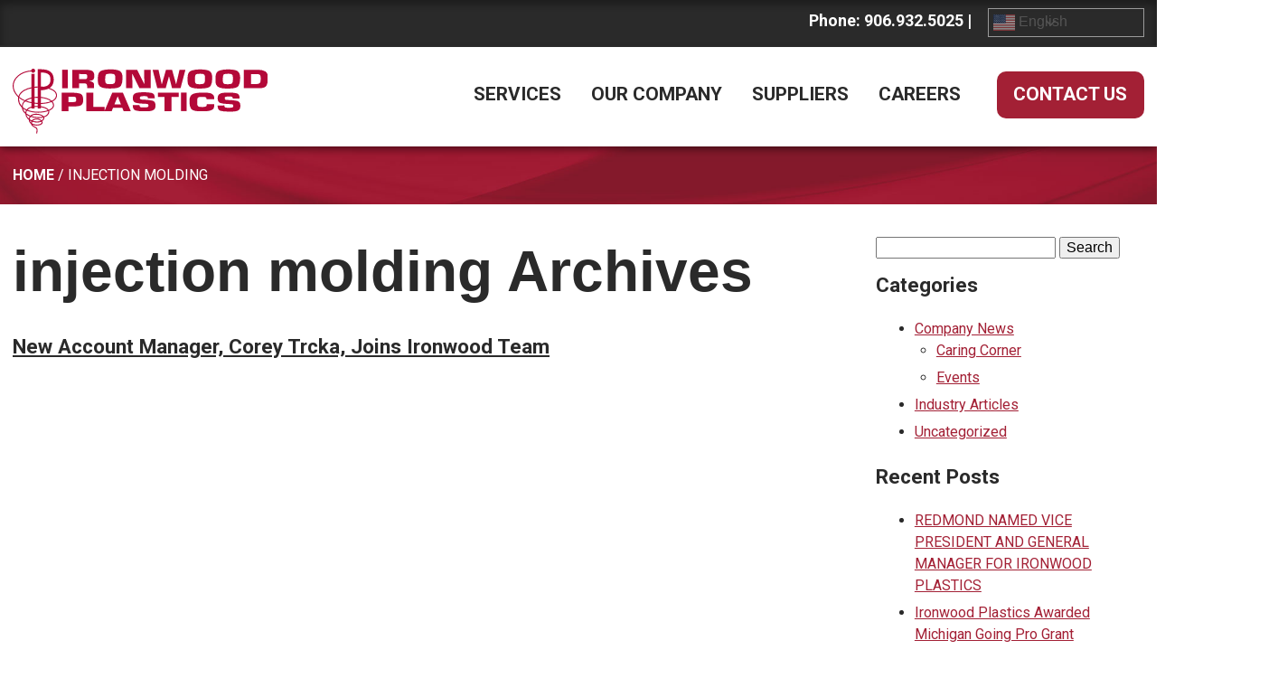

--- FILE ---
content_type: text/css
request_url: https://www.ironwood.com/wp-content/themes/dhwp-base/assets/css/header_menu_triangles.css?ver=1.0.0
body_size: 916
content:
/**
* This adds animated triangles to the header menu
*/

@media (min-width: 783px) {
	.dhmenu > li > ul:before { content: ""; display: block; transform: rotate(45deg); position: absolute; top: 0; left: 2em; width: 20px; height: 20px; background-color: rgba(0,0,0,0); }
	.dhmenu > li:hover > ul:before { transition: .1s ease-in; transition-delay: .1s; top: -10px; background-color: #999; }

	/* fix last item positioning */
	.dhmenu > li:last-child > ul:before { left:auto; right:1.5em; }

	.dhmenu ul ul li:first-of-type:before { content: ""; transition: .1s ease-in; display: block; transform: rotate(45deg); position: absolute; top: calc(50% - 7px); left: -14px; width: 14px; height: 14px; background-color: rgba(0,0,0,0); }
	.dhmenu ul li:hover > ul > li:first-of-type:before { transition-delay: .2s; left: -7px; background-color: #ccc; }

	.dhmenu > li:last-of-type li:first-of-type:before { display: none; }
}


--- FILE ---
content_type: text/css
request_url: https://www.ironwood.com/wp-content/themes/dhwp-base/assets/css/dhwp-base.css?ver=1.0.0
body_size: 4622
content:
/* 
DH UNIVERSAL STYLES 
These styles can be overwritten by the child theme by creating a /assets/css/default.css file
There should be no styles in here that assume a specific HTML layout (header, footer, main, etc)
There should be no ID-based styles in here #dont_style_IDs
There should be no colors or other similar "design" styles which would change from site-to-site, put that in the template child themes
*/


/* basic default settings -------------------------------------------------- */
html,
body { margin: 0; padding: 0; position: relative; font: 16px Arial; line-height: 1.5; }

/* BASE FONT SIZE: For this to work well, font-sizes, margins, padding, positioning, etc should be defined in 'em' wherever possible */
@media only screen and (max-width: 1300px) { body { font-size: 16px; } }
@media only screen and (max-width: 1150px) { body { font-size: 15px; } }
@media only screen and (max-width: 1024px) { body { font-size: 14px; } }
@media only screen and (max-width: 940px)  { body { font-size: 13px; } }
@media only screen and (max-width: 850px)  { body { font-size: 12px; } }
@media only screen and (max-width: 782px)  { body { font-size: 16px; } } /* 782 based on WP mobile menu flip */

a { color: inherit; }
a img { border: none; /* force IE compliance */ }

img { max-width: 100%; height: auto; vertical-align: bottom; /* prevents space caused by the difference between the text baseline and text bottom */ }

/* fix for Chrome */
td > img { max-width: none; }

input[type="file"] { border: thin solid #abadb3; }

iframe { border: none; max-width:100%; }

figure { margin:0; }


/* common utility classes -------------------------------------------------- */

/* hide screen reader text (based on similar woocommerce rule) */
.screen-reader-text { clip: rect(1px,1px,1px,1px); height: 1px; overflow: hidden; position: absolute !important; width: 1px; word-wrap: normal !important; }

/* The following rule prevents content wrapping under a floated element. A value for "overflow" other than "visible" creates a new block formatting context (see http://www.w3.org/TR/CSS2/visuren.html#block-formatting ); The display rules fix IE not working in some cases */
.vertical-clear { overflow: auto; display: inline-block; display: block; }

/* make bottom of element clear floated child elements */
.clearfix:before,
.clearfix:after { content: " "; display: table; }
.clearfix:after { clear: both; }
.clear { clear: both; }
.float-right { float: right; z-index: 1; }
.float-left { float: left; z-index: 1; }

/* hide element */
.hidden { display:none; }

/* There isn't a direct way to gray scale in IE 10-11; see utility.js for work around */
.grayscale { filter: url("data:image/svg+xml;utf8,<svg xmlns=\'http://www.w3.org/2000/svg\'><filter id=\'grayscale\'><feColorMatrix type=\'matrix\' values=\'0.3333 0.3333 0.3333 0 0 0.3333 0.3333 0.3333 0 0 0.3333 0.3333 0.3333 0 0 0 0 0 1 0\'/></filter></svg>#grayscale"); /* Firefox 10+, Firefox on Android */ -webkit-filter: grayscale(100%); /* Chrome 19+, Safari 6+, Safari 6+ iOS */ filter: grayscale(100%); filter: gray; /* IE6-9 */ }

/* the following vertical alignment styles depend on the height of the containing element */
.valign-middle { position: relative; top: 50%; -webkit-transform: translateY(-50%); -ms-transform: translateY(-50%); transform: translateY(-50%); }
.valign-bottom { position: relative; top: 100%; -webkit-transform: translateY(-100%); -ms-transform: translateY(-100%); transform: translateY(-100%); }

/* justifying last and/or only line */
.fulljustify { text-align: justify; margin-bottom: -1.25em; }
/* pull following block up, overcoming the "ghost" space caused by the following rule */
.fulljustify:after { content: ""; display: inline-block; width: 100%; }

/* make a pseudo ordered list out of non-li elements */
.ordered-list-item { counter-increment: list-item-counter; }
.ordered-list-item:before { content: counter(list-item-counter, decimal); }


/* 782 based on WP mobile menu flip */
@media (min-width: 783px) {
	/* hide item on desktop sizes */
	.tablet-only,
	.phone-only,
	.desktop-hide { display: none; }
}

/* 782 based on WP mobile menu flip */
@media only screen and (max-width:782px) {

	/* hide item on tablet sizes */
	.desktop-only,
	.phone-only,
	.tablet-hide { display: none; }

}

/* 568 based on iphone 5 landscape */
@media only screen and (max-width:568px) {

	/* hide item on phone sizes */
	.desktop-only,
	.tablet-only,
	.phone-hide { display: none; }

}

.button { display: inline-block; padding: 0.5em 2em 0.7em; text-decoration: none; }
.button-small { padding: .2em 1em; font-size: .9em; }


--- FILE ---
content_type: text/css
request_url: https://www.ironwood.com/wp-content/themes/dhwp-ironwood/includes/blocks/iw-content-grid.css?ver=6.9
body_size: 1943
content:
/* Styles for blocks are used in both the frontend and admin - so be specific */
/* iw-content-grid block styles */

.ctbpost-grid a.ctbpost-link { background-color: #2a2a2a; color: #fff; text-align: center; text-decoration: none; font-weight: bold; position: relative; }
.ctbpost-grid a.ctbpost-link img { width: 100%; }

.ctbpost-grid a.ctbpost-link:hover,
.ctbpost-grid a.ctbpost-link:focus,
.ctbpost-grid a.ctbpost-link:active,
.ctbpost-grid a.ctbpost-link.active { background-color: #a32035; color: #fff; }
.ctbpost-grid a.ctbpost-link.active:after { content: ""; display: inline-block; background-color: #a32035; height: 20px; width: 20px; position: absolute; bottom: -1.8em; transform: rotate(45deg); }


.ctbpost-grid .ctbpost-details-outer { padding: 0; background-color: #fff; margin-top: 1em; }

.ctbpost-grid .ctbpost-details .dhflex { margin-bottom: 0; }

.ctbpost-grid .ctbpost-details .ctbpost-details-close { text-align: right; background-color: #a32035; }
.ctbpost-grid .ctbpost-details .ctbpost-details-close a { display: inline-block; font-weight: normal; line-height: 1; vertical-align: middle; padding: 1px 7px 7px; background-color: #a32035; border-radius: 3px; text-decoration: none; font-size: 2em; }

.ctbpost-grid .ctbpost-details .ctbpost-details-close + .dhflex { background-color: #eee; padding: 1em; border-bottom: 10px solid #ccc; }

.ctbpost-grid .ctbpost-grid-wrapper { display: grid; grid-gap: .8em; grid-template-columns: repeat(4, 1fr); }

.ctbpost-grid a.ctbpost-link span.post-title { display: block; font-size: 1.2em; margin: .25em .5em; }

.ctbpost-grid .ctbpost-details-holder { display: none; grid-column: 1 / -1; }
.ctbpost-grid .ctbpost-details-holder.showing { display: block; margin: 0 0 1%; }
.ctbpost-grid .ctbpost-details-holder .ctbpost-details-outer { margin: 0; }

@media only screen and (max-width:782px) {
	.ctbpost-grid .ctbpost-grid-wrapper { grid-template-columns: repeat(2, 1fr); }
}



--- FILE ---
content_type: text/css
request_url: https://www.ironwood.com/wp-content/themes/dhwp-ironwood/style.css?ver=6.9
body_size: 12133
content:
/*
Theme Name: Ironwood Plastics
Theme URI: http://www.digitalhill.com/
Author: Digital Hill Multimedia
Author URI: http://www.digitalhill.com/
Description: This is a custom theme for Ironwood Plastics
Template: dhwp-base
Version: 1.2.5
License: Proprietary
Text Domain: dhwp-ironwood
Tags: 
see https://make.wordpress.org/themes/handbook/review/required/theme-tags/
see WordPress' CSS coding standards https://make.wordpress.org/core/handbook/coding-standards/css
*/

/* LIKELY SITE-SPECIFIC CHANGES */

.no-margin-top { margin-top: 0 !important; }
.no-margin-bottom { margin-bottom: 0 !important; }
.hide { display: none; }

#gtranslate-2 .switcher .selected a { background-color: #ffffff; opacity: 1; }
#gtranslate-2 .switcher .selected a:hover { text-decoration: none; }

div#n2-ss-2 .n2-ss-layer-row { opacity: .65; }
	
div.wp-block-kadence-tabs.alignfull > div { max-width: 100% !important; background-color: #2a2a2a; margin-top: -2.25em; }
div.wp-block-kadence-tabs.alignfull > div > ul { margin: 0 auto; }
div.wp-block-kadence-tabs.alignfull > div > div > div.wp-block-kadence-tab.kt-tab-inner-content > div { width: 1400px; margin: 0 auto; }
div.wp-block-kadence-tabs.alignfull > div > div > div.wp-block-kadence-tab.kt-tab-inner-content > div > div > div > div > figure { margin-top: 0; } 
	
#kt-layout-id_6ccd6a-ac > div > div.wp-block-kadence-column.inner-column-1.kadence-column_447364-fa > div > figure { margin-bottom: 0; }

body.home hr.is-style-wide { border: 0; border-bottom: 12px solid #2a2a2a; width: 100%; max-width: 100%; margin: 0 auto; }

.entry-content > .wp-block-nextend-smartslider3, .entry-content > .wp-block-cover.alignfull { margin-top: 0; }
.entry-content > .wp-block-cover.alignfull { overflow: visible; }
.wp-block-cover.alignfull .wp-block-cover__inner-container { width: 1400px; position: relative; }
.wp-block-cover.alignfull .wp-block-cover__inner-container .wp-block-image { position: absolute; right: 0; top: -0.78em; margin: 0;
	-webkit-filter: drop-shadow( 0px 3px 3px rgba(0, 0, 0, .35));
	filter: drop-shadow( 0px 5px 3px rgba(0, 0, 0, .35)); }
.wp-block-cover.alignfull .wp-block-cover__inner-container h1 { margin-top: .5em; }

/* Sticky Side Buttons */
#ssb-container ul li a { margin-bottom: .125em; }

/* Breadcrumbs */
.home .breadcrumb-wrapper { display: none; }
.breadcrumb-wrapper { background-image: url('/wp-content/uploads/2020/03/home-about-background.jpg'); background-repeat: no-repeat; background-position: center center; background-size: cover; max-width: 100%; margin: 0; padding: 1.25em 14px; }
/*.page-id-185 .breadcrumb-wrapper { background-image: url('/wp-content/uploads/2020/04/engineering-services-background.jpg'); background-repeat: no-repeat; background-position: center center; background-size: cover; max-width: 100%; margin: 0; padding: 1.25em 14px; }
.page-id-187 .breadcrumb-wrapper { background-image: url('/wp-content/uploads/2020/04/secondary-services-background.jpg'); background-repeat: no-repeat; background-position: center center; background-size: cover; max-width: 100%; margin: 0; padding: 1.25em 14px; }*/
.breadcrumb-wrapper .breadcrumbs { width: 1400px; margin-left: auto; margin-right: auto; color: #ffffff; text-transform: uppercase; }
.breadcrumb-wrapper .breadcrumbs a { color: #ffffff; text-decoration: none; font-weight: 700; }
.breadcrumb-wrapper .breadcrumbs a:hover { text-decoration: underline; }

/* INNER */
.wp-block-media-text.alignwide { max-width: 1400px; }
.sales-team .wp-block-media-text, .testimonials .wp-block-media-text { margin-bottom: 30px; }
.wp-block-kadence-advancedgallery ul { padding-left: 0; }

.page-id-171 .wp-block-image .alignright, .page-id-185 .wp-block-image .alignright, .page-id-187 .wp-block-image .alignright { margin: -16px 0 0; }

/* Services Grid Block */
.ctbpost-details-outer img.alignright { float: right; margin-left: 1em; border: 1px solid #cccccc; }

/* GRAVITY FORMS */
.page-id-602 .gform_wrapper { width: 1400px; margin-left: auto; margin-right: auto; }
.page-id-602 .gform_wrapper input:not([type=radio]):not([type=checkbox]):not([type=submit]):not([type=button]):not([type=image]):not([type=file]) { width: 360px !important; border: 1px solid #d7d7d7 !important; }
.page-id-602 .gform_wrapper .gform_footer input[type=submit] { float: left !important; margin: .25em 0 0 !important; background: #a32035 !important; border: 1px solid #a32035 !important; }
.page-id-602 .gform_wrapper .gform_footer input[type=submit]:hover { color: #a32035;
		-webkit-box-shadow: inset 2px 2px 45px 0px rgba(0,0,0,0.25);
		-moz-box-shadow: inset 2px 2px 45px 0px rgba(0,0,0,0.25);
		box-shadow: inset 2px 2px 45px 0px rgba(0,0,0,0.25); }

/* FOOTER */
/* Navbar */
.footer-navbar-container { width: 100%; background-color: #ffffff; border-top: 12px solid #2a2a2a; }
.footer-navbar { max-width: 1400px; margin: 0 auto; padding: 1em 14px; display: flex; flex-wrap: wrap; align-items: center; }
.footer-navbar div:nth-child(1) { flex-basis: 75%; }
.footer-navbar div:nth-child(1) ul li { display: inline; }
.footer-navbar div:nth-child(2) { flex-basis: 25%;  }
.footer-navbar ul { padding-left: 0; }
.footer-navbar div:nth-child(1) a { font-size: 1.375em; font-weight: 700; text-transform: uppercase; text-decoration: none; color: #2a2a2a; padding: 2em .9em; }
.footer-navbar div:nth-child(1)  li:first-of-type > a { padding-left: 0; }
.footer-navbar div:nth-child(1) a:hover { color: #a32035; }

/* Widgets */
#custom_html-4 h3 { margin-bottom: 0; }
#custom_html-4 ul { padding-left: 0; margin-top: 0; }
#custom_html-4 ul > li { list-style-type: none; display: inline; padding-right: .5em; }
#custom_html-4 ul > li > a { font-size: 2em; }

/* Email Signup */
#field_1_1 > label { font-size: 1.4em; }
#gform_1 > div.gform_footer.top_label { padding: 0; margin: 0; }
#input_1_1 { width: 100%; border: 0; border-radius: 6px; padding: .5em; }
#gform_submit_button_1 { border: 1px solid #ffffff; background: #000000; border-radius: 6px; color: #ffffff; text-transform: uppercase; padding: .5em 1em; float: right; margin: -1em 0 0; cursor: pointer; }
#gform_submit_button_1:hover { background: #a32035; border-color: #a32035; color: #ffffff; }

/* CTB INC Statment */
div.ctb-info-container { max-width: 100%; background-color: #2a2a2a; padding: 45px 14px; }
div.ctb-info { max-width: 1400px; display: flex; align-items: center; margin: 0 auto; }
div.ctb-info p { font-size: .9em; }
div.ctb-info-container > div > div:nth-child(1) { width: 33%; text-align: right; padding-right: 3em; }
div.ctb-info-container > div > div:nth-child(1) img { width: 100px; height: 100px; }
div.ctb-info-container > div > div:nth-child(2) { border-left: 1px solid #666666; padding-left: 3em; }
div.ctb-info-container > div > div:nth-child(2) p { text-transform: uppercase; color: #ffffff; }
div.ctb-info-container > div > div:nth-child(2) > p:nth-child(1) { margin-top: 0; }
div.ctb-info-container > div > div:nth-child(2) > p:nth-child(2) { margin-bottom: 0; }
div.ctb-info-container > div > div:nth-child(2) > p:nth-child(2) a { text-decoration: none; }
div.ctb-info-container > div > div:nth-child(2) > p:nth-child(2) a:hover { text-decoration: underline; }

/* Post Footer */
footer.postfooter { padding: 2em 0; }
footer.postfooter .dhwidget { float: none; }
footer.postfooter .dhwidget:last-of-type { text-align: center; }
#text-5, #nav_menu-2 { font-size: 1.25em; color: #ffffff; line-height: 2.5em; }
#nav_menu-2 li { padding: 0 1em; border-right: 1px solid #a32035; }
#nav_menu-2 li:last-of-type { border-right: 0; }
#nav_menu-2 a { opacity: 1; }

/* Normal Menu Styles */
/* 782 based on WP mobile menu flip */
@media (min-width: 783px) {
	header.preheader { font-size: 1.125em;
		-webkit-box-shadow: inset 0px 5px 10px 0px rgba(0,0,0,0.35);
		-moz-box-shadow: inset 0px 5px 10px 0px rgba(0,0,0,0.35);
		box-shadow: inset 0px 5px 10px 0px rgba(0,0,0,0.35);
	}
	.dhlogomenu {
		-webkit-box-shadow: 0px 2px 10px 0px rgba(0,0,0,0.6);
		-moz-box-shadow: 0px 2px 10px 0px rgba(0,0,0,0.6);
		box-shadow: 0px 2px 10px 0px rgba(0,0,0,0.6);
	}
	.logo-container { top: 1.5em; }
	.dhlogomenu .dhmenu > li > a { text-transform: uppercase; font-weight: 700; }
	.dhlogomenu .dhmenu > li:hover > a {
		color: #a32035;
		-webkit-box-shadow: inset 2px 2px 45px 0px rgba(0,0,0,0.25);
		-moz-box-shadow: inset 2px 2px 45px 0px rgba(0,0,0,0.25);
		box-shadow: inset 2px 2px 45px 0px rgba(0,0,0,0.25);
	}
	.dhmenu ul li:hover > a {
		-webkit-box-shadow: inset 2px 2px 45px 0px rgba(0,0,0,0.6);
		-moz-box-shadow: inset 2px 2px 45px 0px rgba(0,0,0,0.6);
		box-shadow: inset 2px 2px 45px 0px rgba(0,0,0,0.6);
	}
	.dhlogomenu .dhmenu > li:last-of-type > a { background-color: #a32035; border-radius: 10px; color: #ffffff; padding: .5em .9em; margin-left: 1em; }
	.dhlogomenu .dhmenu > li:last-of-type > a:hover { color: #ffffff; }
	.dhmenu ul a { border: 0; }
}

/* adjust padding at certain sizes so menu doesn't crowd logo - might have to do this at a few different breakpoints */
/* works in conjunction with .logo-container {width} to ensure menu and logo don't overlap */
@media (max-width: 1300px) and (min-width: 783px) { .dhlogomenu .dhmenu > li > a { padding: 1.8em .7em; } }
@media (max-width: 1150px) and (min-width: 783px) { .dhlogomenu .dhmenu > li > a { padding: 1.6em .6em; } }


/* 782 based on WP mobile menu flip */
@media (max-width: 782px) {
	h1 { font-size: 2.5em !important; }
	h2 { font-size: 1.8em !important; }
	.wp-block-media-text h2 { font-size: 1.4em !important; }
	.wp-block-media-text p { font-size: 12px !important; }
	span.dhmenu-icon { top: 10px; }
	
	.breadcrumb-wrapper .breadcrumbs { width: auto; }
	div.wp-block-kadence-tabs.alignfull > div > div > div.wp-block-kadence-tab.kt-tab-inner-content > div { width: 100%; }
	
	.wp-block-cover.alignfull .wp-block-cover__inner-container { width: 100%; padding: 0 14px; }
	.wp-block-cover.alignfull .wp-block-cover__inner-container h1 { font-size: 2.5em; }
	
	.home .wp-block-kadence-tabs .kt-title-text { font-size: .75em; }
	.home .wp-block-kadence-tabs .wp-block-column:nth-child(2n) { margin-left: 0; }
	
	.wp-block-cover.alignfull .wp-block-cover__inner-container .wp-block-image { top: -2.35em; }
		
	.footer-navbar div:nth-child(1) { flex-basis: 100%; padding: 1em .9em; text-align: center; }
	.footer-navbar div:nth-child(2) { flex-basis: 100%; text-align: center; }
	.footer-navbar div:nth-child(2) img { width: 50%;}
	
	.wp-block-column + .wp-block-column { padding-left: 0; }
	
	#wpgmza_map { height: 400px !important; }
}

@media (max-width: 600px) {
	h1 { font-size: 2em !important; }
	.wp-block-spacer { display: none; }
	
	.home .kt-tabs-wrap.kt-active-tab-1>.kt-tabs-content-wrap>.kt-tabs-accordion-title a { justify-content: center; text-align: center; text-decoration: none; }
	.home .kt-tabs-wrap.kt-active-tab-1>.kt-tabs-content-wrap>.kt-tab-inner-content { margin-top: -2.25em; }
	.home .kt-tabs-wrap.kt-active-tab-1>.kt-tabs-content-wrap>.kt-tab-inner-content p.has-large-font-size { line-height: 1.2; padding-top: .25em; }
	.home > main > div > div.wp-block-kadence-tabs.alignfull { margin-bottom: 0; }
	.home > main > div > div.wp-block-kadence-rowlayout.alignfull { margin-top: 0; }
	
	#kt-layout-id_6ccd6a-ac > div > div.wp-block-kadence-column.inner-column-1.kadence-column_447364-fa > div > figure { margin-top: 1em; }
	#kt-layout-id_6ccd6a-ac > div > div.wp-block-kadence-column.inner-column-2.kadence-column_43649d-6c > div > p { margin-top: 0; }
	
	.wp-block-cover.alignfull .wp-block-cover__inner-container h1 { text-align: center; }
	.wp-block-cover.alignfull .wp-block-cover__inner-container .wp-block-image { display: none; }
	
	ul#menu-homepage > li { display: block; text-align: center; }
	ul#menu-homepage > li:first-of-type > a { padding-left: .9em; }
	
	div.ctb-info { flex-wrap: wrap; justify-content: center; padding: 0 14px; }
	div.ctb-info-container > div > div:nth-child(1) { margin-bottom: 1em; }
	div.ctb-info-container > div > div:nth-child(2) { border-left: 0; padding: 0 2em; }
	
	#custom_html-2 { display: none; }
	
	#text-5 { line-height: 1.5em; }
	
	.footer-navbar div:nth-child(1) a { padding: 0 !important; }
}

--- FILE ---
content_type: image/svg+xml
request_url: https://www.ironwood.com/wp-content/uploads/2020/03/CTBGold4clogoR-131-cropped.svg
body_size: 156638
content:
<?xml version="1.0" encoding="UTF-8"?> <!-- Generator: Adobe Illustrator 23.0.1, SVG Export Plug-In . SVG Version: 6.00 Build 0) --> <svg xmlns="http://www.w3.org/2000/svg" xmlns:xlink="http://www.w3.org/1999/xlink" id="Layer_1" x="0px" y="0px" viewBox="0 0 592.6 592.1" style="enable-background:new 0 0 592.6 592.1;" xml:space="preserve"> <g> <g> <g> <g> <g> <defs> <path id="SVGID_1_" d="M66.3,295.1C66.3,168.4,169,65.6,295.8,65.6c126.7,0,229.5,102.7,229.5,229.5S422.5,524.6,295.8,524.6 C169,524.6,66.3,421.9,66.3,295.1"></path> </defs> <clipPath id="SVGID_2_"> <use xlink:href="#SVGID_1_" style="overflow:visible;"></use> </clipPath> <path style="clip-path:url(#SVGID_2_);fill:#FFFFFF;" d="M66.3,295.1C66.3,168.4,169,65.6,295.8,65.6 c126.7,0,229.5,102.7,229.5,229.5S422.5,524.6,295.8,524.6C169,524.6,66.3,421.9,66.3,295.1L66.3,295.1z"></path> </g> </g> <g> <g> <defs> <path id="SVGID_3_" d="M66.3,295.1C66.3,168.4,169,65.6,295.8,65.6c126.7,0,229.5,102.7,229.5,229.5S422.5,524.6,295.8,524.6 C169,524.6,66.3,421.9,66.3,295.1L66.3,295.1z"></path> </defs> <clipPath id="SVGID_4_"> <use xlink:href="#SVGID_3_" style="overflow:visible;"></use> </clipPath> </g> <g> <defs> <path id="SVGID_5_" d="M66.3,295.1C66.3,168.4,169,65.6,295.8,65.6c126.7,0,229.5,102.7,229.5,229.5S422.5,524.6,295.8,524.6 C169,524.6,66.3,421.9,66.3,295.1L66.3,295.1z"></path> </defs> <defs> <path id="SVGID_6_" d="M66.3,295.1C66.3,168.4,169,65.6,295.8,65.6c126.7,0,229.5,102.7,229.5,229.5S422.5,524.6,295.8,524.6 C169,524.6,66.3,421.9,66.3,295.1"></path> </defs> <clipPath id="SVGID_8_"> <use xlink:href="#SVGID_5_" style="overflow:visible;"></use> </clipPath> <clipPath id="SVGID_10_" style="clip-path:url(#SVGID_8_);"> <use xlink:href="#SVGID_6_" style="overflow:visible;"></use> </clipPath> <path style="clip-path:url(#SVGID_10_);fill:none;stroke:#FDFDFD;stroke-width:227.0722;stroke-miterlimit:3.8637;" d=" M43.7,247.3c0-126.7,102.7-229.5,229.5-229.5c126.7,0,229.5,102.7,229.5,229.5c0,126.7-102.7,229.5-229.5,229.5 C146.5,476.8,43.7,374.1,43.7,247.3L43.7,247.3z"></path> </g> <g> <defs> <path id="SVGID_11_" d="M66.3,295.1C66.3,168.4,169,65.6,295.8,65.6c126.7,0,229.5,102.7,229.5,229.5S422.5,524.6,295.8,524.6 C169,524.6,66.3,421.9,66.3,295.1L66.3,295.1z"></path> </defs> <defs> <path id="SVGID_12_" d="M66.3,295.1C66.3,168.4,169,65.6,295.8,65.6c126.7,0,229.5,102.7,229.5,229.5S422.5,524.6,295.8,524.6 C169,524.6,66.3,421.9,66.3,295.1"></path> </defs> <clipPath id="SVGID_13_"> <use xlink:href="#SVGID_11_" style="overflow:visible;"></use> </clipPath> <clipPath id="SVGID_14_" style="clip-path:url(#SVGID_13_);"> <use xlink:href="#SVGID_12_" style="overflow:visible;"></use> </clipPath> <path style="clip-path:url(#SVGID_14_);fill:none;stroke:#FBFCFC;stroke-width:223.4684;stroke-miterlimit:3.8637;" d=" M44.1,248.1c0-126.7,102.7-229.5,229.5-229.5C400.3,18.6,503,121.3,503,248.1c0,126.7-102.7,229.5-229.5,229.5 C146.8,477.6,44.1,374.8,44.1,248.1L44.1,248.1z"></path> </g> <g> <defs> <path id="SVGID_15_" d="M66.3,295.1C66.3,168.4,169,65.6,295.8,65.6c126.7,0,229.5,102.7,229.5,229.5S422.5,524.6,295.8,524.6 C169,524.6,66.3,421.9,66.3,295.1L66.3,295.1z"></path> </defs> <defs> <path id="SVGID_16_" d="M66.3,295.1C66.3,168.4,169,65.6,295.8,65.6c126.7,0,229.5,102.7,229.5,229.5S422.5,524.6,295.8,524.6 C169,524.6,66.3,421.9,66.3,295.1"></path> </defs> <clipPath id="SVGID_17_"> <use xlink:href="#SVGID_15_" style="overflow:visible;"></use> </clipPath> <clipPath id="SVGID_18_" style="clip-path:url(#SVGID_17_);"> <use xlink:href="#SVGID_16_" style="overflow:visible;"></use> </clipPath> <path style="clip-path:url(#SVGID_18_);fill:none;stroke:#F9FAFB;stroke-width:219.8645;stroke-miterlimit:3.8637;" d=" M44.4,248.8c0-126.7,102.7-229.5,229.5-229.5c126.7,0,229.5,102.7,229.5,229.5c0,126.7-102.7,229.5-229.5,229.5 C147.2,478.3,44.4,375.6,44.4,248.8L44.4,248.8z"></path> </g> <g> <defs> <path id="SVGID_19_" d="M66.3,295.1C66.3,168.4,169,65.6,295.8,65.6c126.7,0,229.5,102.7,229.5,229.5S422.5,524.6,295.8,524.6 C169,524.6,66.3,421.9,66.3,295.1L66.3,295.1z"></path> </defs> <defs> <path id="SVGID_20_" d="M66.3,295.1C66.3,168.4,169,65.6,295.8,65.6c126.7,0,229.5,102.7,229.5,229.5S422.5,524.6,295.8,524.6 C169,524.6,66.3,421.9,66.3,295.1"></path> </defs> <clipPath id="SVGID_21_"> <use xlink:href="#SVGID_19_" style="overflow:visible;"></use> </clipPath> <clipPath id="SVGID_22_" style="clip-path:url(#SVGID_21_);"> <use xlink:href="#SVGID_20_" style="overflow:visible;"></use> </clipPath> <path style="clip-path:url(#SVGID_22_);fill:none;stroke:#F8F9FA;stroke-width:216.2595;stroke-miterlimit:3.8637;" d=" M44.8,249.6c0-126.7,102.7-229.5,229.5-229.5c126.7,0,229.5,102.7,229.5,229.5c0,126.7-102.7,229.5-229.5,229.5 C147.5,479.1,44.8,376.3,44.8,249.6L44.8,249.6z"></path> </g> <g> <defs> <path id="SVGID_23_" d="M66.3,295.1C66.3,168.4,169,65.6,295.8,65.6c126.7,0,229.5,102.7,229.5,229.5S422.5,524.6,295.8,524.6 C169,524.6,66.3,421.9,66.3,295.1L66.3,295.1z"></path> </defs> <defs> <path id="SVGID_24_" d="M66.3,295.1C66.3,168.4,169,65.6,295.8,65.6c126.7,0,229.5,102.7,229.5,229.5S422.5,524.6,295.8,524.6 C169,524.6,66.3,421.9,66.3,295.1"></path> </defs> <clipPath id="SVGID_25_"> <use xlink:href="#SVGID_23_" style="overflow:visible;"></use> </clipPath> <clipPath id="SVGID_26_" style="clip-path:url(#SVGID_25_);"> <use xlink:href="#SVGID_24_" style="overflow:visible;"></use> </clipPath> <path style="clip-path:url(#SVGID_26_);fill:none;stroke:#F6F8F9;stroke-width:212.6556;stroke-miterlimit:3.8637;" d=" M45.1,250.4c0-126.7,102.7-229.5,229.5-229.5c126.7,0,229.5,102.7,229.5,229.5c0,126.7-102.7,229.5-229.5,229.5 C147.9,479.8,45.1,377.1,45.1,250.4L45.1,250.4z"></path> </g> <g> <defs> <path id="SVGID_27_" d="M66.3,295.1C66.3,168.4,169,65.6,295.8,65.6c126.7,0,229.5,102.7,229.5,229.5S422.5,524.6,295.8,524.6 C169,524.6,66.3,421.9,66.3,295.1L66.3,295.1z"></path> </defs> <defs> <path id="SVGID_28_" d="M66.3,295.1C66.3,168.4,169,65.6,295.8,65.6c126.7,0,229.5,102.7,229.5,229.5S422.5,524.6,295.8,524.6 C169,524.6,66.3,421.9,66.3,295.1"></path> </defs> <clipPath id="SVGID_29_"> <use xlink:href="#SVGID_27_" style="overflow:visible;"></use> </clipPath> <clipPath id="SVGID_30_" style="clip-path:url(#SVGID_29_);"> <use xlink:href="#SVGID_28_" style="overflow:visible;"></use> </clipPath> <path style="clip-path:url(#SVGID_30_);fill:none;stroke:#F5F7F8;stroke-width:209.0506;stroke-miterlimit:3.8637;" d=" M45.5,251.1C45.5,124.4,148.2,21.6,275,21.6c126.7,0,229.5,102.7,229.5,229.5c0,126.7-102.7,229.5-229.5,229.5 S45.5,377.9,45.5,251.1L45.5,251.1z"></path> </g> <g> <defs> <path id="SVGID_31_" d="M66.3,295.1C66.3,168.4,169,65.6,295.8,65.6c126.7,0,229.5,102.7,229.5,229.5S422.5,524.6,295.8,524.6 C169,524.6,66.3,421.9,66.3,295.1L66.3,295.1z"></path> </defs> <defs> <path id="SVGID_32_" d="M66.3,295.1C66.3,168.4,169,65.6,295.8,65.6c126.7,0,229.5,102.7,229.5,229.5S422.5,524.6,295.8,524.6 C169,524.6,66.3,421.9,66.3,295.1"></path> </defs> <clipPath id="SVGID_33_"> <use xlink:href="#SVGID_31_" style="overflow:visible;"></use> </clipPath> <clipPath id="SVGID_34_" style="clip-path:url(#SVGID_33_);"> <use xlink:href="#SVGID_32_" style="overflow:visible;"></use> </clipPath> <path style="clip-path:url(#SVGID_34_);fill:none;stroke:#F4F6F7;stroke-width:205.4467;stroke-miterlimit:3.8637;" d=" M45.9,251.9c0-126.7,102.7-229.5,229.5-229.5c126.7,0,229.5,102.7,229.5,229.5c0,126.7-102.7,229.5-229.5,229.5 C148.6,481.4,45.9,378.6,45.9,251.9L45.9,251.9z"></path> </g> <g> <defs> <path id="SVGID_35_" d="M66.3,295.1C66.3,168.4,169,65.6,295.8,65.6c126.7,0,229.5,102.7,229.5,229.5S422.5,524.6,295.8,524.6 C169,524.6,66.3,421.9,66.3,295.1L66.3,295.1z"></path> </defs> <defs> <path id="SVGID_36_" d="M66.3,295.1C66.3,168.4,169,65.6,295.8,65.6c126.7,0,229.5,102.7,229.5,229.5S422.5,524.6,295.8,524.6 C169,524.6,66.3,421.9,66.3,295.1"></path> </defs> <clipPath id="SVGID_37_"> <use xlink:href="#SVGID_35_" style="overflow:visible;"></use> </clipPath> <clipPath id="SVGID_38_" style="clip-path:url(#SVGID_37_);"> <use xlink:href="#SVGID_36_" style="overflow:visible;"></use> </clipPath> <path style="clip-path:url(#SVGID_38_);fill:none;stroke:#F2F4F6;stroke-width:201.8429;stroke-miterlimit:3.8637;" d=" M46.2,252.6C46.2,125.9,149,23.1,275.7,23.1c126.7,0,229.5,102.7,229.5,229.5c0,126.7-102.7,229.5-229.5,229.5 S46.2,379.4,46.2,252.6L46.2,252.6z"></path> </g> <g> <defs> <path id="SVGID_39_" d="M66.3,295.1C66.3,168.4,169,65.6,295.8,65.6c126.7,0,229.5,102.7,229.5,229.5S422.5,524.6,295.8,524.6 C169,524.6,66.3,421.9,66.3,295.1L66.3,295.1z"></path> </defs> <defs> <path id="SVGID_40_" d="M66.3,295.1C66.3,168.4,169,65.6,295.8,65.6c126.7,0,229.5,102.7,229.5,229.5S422.5,524.6,295.8,524.6 C169,524.6,66.3,421.9,66.3,295.1"></path> </defs> <clipPath id="SVGID_41_"> <use xlink:href="#SVGID_39_" style="overflow:visible;"></use> </clipPath> <clipPath id="SVGID_42_" style="clip-path:url(#SVGID_41_);"> <use xlink:href="#SVGID_40_" style="overflow:visible;"></use> </clipPath> <path style="clip-path:url(#SVGID_42_);fill:none;stroke:#F1F4F5;stroke-width:198.2379;stroke-miterlimit:3.8637;" d=" M46.6,253.4c0-126.7,102.7-229.5,229.5-229.5c126.7,0,229.5,102.7,229.5,229.5c0,126.7-102.7,229.5-229.5,229.5 C149.3,482.9,46.6,380.1,46.6,253.4L46.6,253.4z"></path> </g> <g> <defs> <path id="SVGID_43_" d="M66.3,295.1C66.3,168.4,169,65.6,295.8,65.6c126.7,0,229.5,102.7,229.5,229.5S422.5,524.6,295.8,524.6 C169,524.6,66.3,421.9,66.3,295.1L66.3,295.1z"></path> </defs> <defs> <path id="SVGID_44_" d="M66.3,295.1C66.3,168.4,169,65.6,295.8,65.6c126.7,0,229.5,102.7,229.5,229.5S422.5,524.6,295.8,524.6 C169,524.6,66.3,421.9,66.3,295.1"></path> </defs> <clipPath id="SVGID_45_"> <use xlink:href="#SVGID_43_" style="overflow:visible;"></use> </clipPath> <clipPath id="SVGID_46_" style="clip-path:url(#SVGID_45_);"> <use xlink:href="#SVGID_44_" style="overflow:visible;"></use> </clipPath> <path style="clip-path:url(#SVGID_46_);fill:none;stroke:#F0F3F4;stroke-width:194.634;stroke-miterlimit:3.8637;" d=" M46.9,254.1c0-126.7,102.7-229.5,229.5-229.5c126.7,0,229.5,102.7,229.5,229.5S403.2,483.6,276.4,483.6S46.9,380.9,46.9,254.1 L46.9,254.1z"></path> </g> <g> <defs> <path id="SVGID_47_" d="M66.3,295.1C66.3,168.4,169,65.6,295.8,65.6c126.7,0,229.5,102.7,229.5,229.5S422.5,524.6,295.8,524.6 C169,524.6,66.3,421.9,66.3,295.1L66.3,295.1z"></path> </defs> <defs> <path id="SVGID_48_" d="M66.3,295.1C66.3,168.4,169,65.6,295.8,65.6c126.7,0,229.5,102.7,229.5,229.5S422.5,524.6,295.8,524.6 C169,524.6,66.3,421.9,66.3,295.1"></path> </defs> <clipPath id="SVGID_49_"> <use xlink:href="#SVGID_47_" style="overflow:visible;"></use> </clipPath> <clipPath id="SVGID_50_" style="clip-path:url(#SVGID_49_);"> <use xlink:href="#SVGID_48_" style="overflow:visible;"></use> </clipPath> <path style="clip-path:url(#SVGID_50_);fill:none;stroke:#EFF2F3;stroke-width:191.029;stroke-miterlimit:3.8637;" d=" M47.3,254.9C47.3,128.2,150,25.4,276.8,25.4c126.7,0,229.5,102.7,229.5,229.5c0,126.7-102.7,229.5-229.5,229.5 C150,484.4,47.3,381.6,47.3,254.9L47.3,254.9z"></path> </g> <g> <defs> <path id="SVGID_51_" d="M66.3,295.1C66.3,168.4,169,65.6,295.8,65.6c126.7,0,229.5,102.7,229.5,229.5S422.5,524.6,295.8,524.6 C169,524.6,66.3,421.9,66.3,295.1L66.3,295.1z"></path> </defs> <defs> <path id="SVGID_52_" d="M66.3,295.1C66.3,168.4,169,65.6,295.8,65.6c126.7,0,229.5,102.7,229.5,229.5S422.5,524.6,295.8,524.6 C169,524.6,66.3,421.9,66.3,295.1"></path> </defs> <clipPath id="SVGID_53_"> <use xlink:href="#SVGID_51_" style="overflow:visible;"></use> </clipPath> <clipPath id="SVGID_54_" style="clip-path:url(#SVGID_53_);"> <use xlink:href="#SVGID_52_" style="overflow:visible;"></use> </clipPath> <path style="clip-path:url(#SVGID_54_);fill:none;stroke:#EEF1F2;stroke-width:187.4251;stroke-miterlimit:3.8637;" d=" M47.7,255.7c0-126.7,102.7-229.5,229.5-229.5c126.7,0,229.5,102.7,229.5,229.5c0,126.7-102.7,229.5-229.5,229.5 C150.4,485.1,47.7,382.4,47.7,255.7L47.7,255.7z"></path> </g> <g> <defs> <path id="SVGID_55_" d="M66.3,295.1C66.3,168.4,169,65.6,295.8,65.6c126.7,0,229.5,102.7,229.5,229.5S422.5,524.6,295.8,524.6 C169,524.6,66.3,421.9,66.3,295.1L66.3,295.1z"></path> </defs> <defs> <path id="SVGID_56_" d="M66.3,295.1C66.3,168.4,169,65.6,295.8,65.6c126.7,0,229.5,102.7,229.5,229.5S422.5,524.6,295.8,524.6 C169,524.6,66.3,421.9,66.3,295.1"></path> </defs> <clipPath id="SVGID_57_"> <use xlink:href="#SVGID_55_" style="overflow:visible;"></use> </clipPath> <clipPath id="SVGID_58_" style="clip-path:url(#SVGID_57_);"> <use xlink:href="#SVGID_56_" style="overflow:visible;"></use> </clipPath> <path style="clip-path:url(#SVGID_58_);fill:none;stroke:#EDF0F2;stroke-width:183.8212;stroke-miterlimit:3.8637;" d=" M48,256.4C48,129.7,150.8,26.9,277.5,26.9C404.2,26.9,507,129.7,507,256.4S404.2,485.9,277.5,485.9 C150.8,485.9,48,383.2,48,256.4L48,256.4z"></path> </g> <g> <defs> <path id="SVGID_59_" d="M66.3,295.1C66.3,168.4,169,65.6,295.8,65.6c126.7,0,229.5,102.7,229.5,229.5S422.5,524.6,295.8,524.6 C169,524.6,66.3,421.9,66.3,295.1L66.3,295.1z"></path> </defs> <defs> <path id="SVGID_60_" d="M66.3,295.1C66.3,168.4,169,65.6,295.8,65.6c126.7,0,229.5,102.7,229.5,229.5S422.5,524.6,295.8,524.6 C169,524.6,66.3,421.9,66.3,295.1"></path> </defs> <clipPath id="SVGID_61_"> <use xlink:href="#SVGID_59_" style="overflow:visible;"></use> </clipPath> <clipPath id="SVGID_62_" style="clip-path:url(#SVGID_61_);"> <use xlink:href="#SVGID_60_" style="overflow:visible;"></use> </clipPath> <path style="clip-path:url(#SVGID_62_);fill:none;stroke:#ECEFF1;stroke-width:180.2162;stroke-miterlimit:3.8637;" d=" M48.4,257.2c0-126.7,102.7-229.5,229.5-229.5c126.7,0,229.5,102.7,229.5,229.5c0,126.7-102.7,229.5-229.5,229.5 S48.4,383.9,48.4,257.2L48.4,257.2z"></path> </g> <g> <defs> <path id="SVGID_63_" d="M66.3,295.1C66.3,168.4,169,65.6,295.8,65.6c126.7,0,229.5,102.7,229.5,229.5S422.5,524.6,295.8,524.6 C169,524.6,66.3,421.9,66.3,295.1L66.3,295.1z"></path> </defs> <defs> <path id="SVGID_64_" d="M66.3,295.1C66.3,168.4,169,65.6,295.8,65.6c126.7,0,229.5,102.7,229.5,229.5S422.5,524.6,295.8,524.6 C169,524.6,66.3,421.9,66.3,295.1"></path> </defs> <clipPath id="SVGID_65_"> <use xlink:href="#SVGID_63_" style="overflow:visible;"></use> </clipPath> <clipPath id="SVGID_66_" style="clip-path:url(#SVGID_65_);"> <use xlink:href="#SVGID_64_" style="overflow:visible;"></use> </clipPath> <path style="clip-path:url(#SVGID_66_);fill:none;stroke:#EAEEF0;stroke-width:176.6124;stroke-miterlimit:3.8637;" d=" M48.7,257.9c0-126.7,102.7-229.5,229.5-229.5c126.7,0,229.5,102.7,229.5,229.5S405,487.4,278.2,487.4 C151.5,487.4,48.7,384.7,48.7,257.9L48.7,257.9z"></path> </g> <g> <defs> <path id="SVGID_67_" d="M66.3,295.1C66.3,168.4,169,65.6,295.8,65.6c126.7,0,229.5,102.7,229.5,229.5S422.5,524.6,295.8,524.6 C169,524.6,66.3,421.9,66.3,295.1L66.3,295.1z"></path> </defs> <defs> <path id="SVGID_68_" d="M66.3,295.1C66.3,168.4,169,65.6,295.8,65.6c126.7,0,229.5,102.7,229.5,229.5S422.5,524.6,295.8,524.6 C169,524.6,66.3,421.9,66.3,295.1"></path> </defs> <clipPath id="SVGID_69_"> <use xlink:href="#SVGID_67_" style="overflow:visible;"></use> </clipPath> <clipPath id="SVGID_70_" style="clip-path:url(#SVGID_69_);"> <use xlink:href="#SVGID_68_" style="overflow:visible;"></use> </clipPath> <path style="clip-path:url(#SVGID_70_);fill:none;stroke:#E9EDEF;stroke-width:173.0074;stroke-miterlimit:3.8637;" d=" M49.1,258.7C49.1,132,151.8,29.2,278.6,29.2c126.7,0,229.5,102.7,229.5,229.5S405.3,488.2,278.6,488.2 C151.8,488.2,49.1,385.4,49.1,258.7L49.1,258.7z"></path> </g> <g> <defs> <path id="SVGID_71_" d="M66.3,295.1C66.3,168.4,169,65.6,295.8,65.6c126.7,0,229.5,102.7,229.5,229.5S422.5,524.6,295.8,524.6 C169,524.6,66.3,421.9,66.3,295.1L66.3,295.1z"></path> </defs> <defs> <path id="SVGID_72_" d="M66.3,295.1C66.3,168.4,169,65.6,295.8,65.6c126.7,0,229.5,102.7,229.5,229.5S422.5,524.6,295.8,524.6 C169,524.6,66.3,421.9,66.3,295.1"></path> </defs> <clipPath id="SVGID_73_"> <use xlink:href="#SVGID_71_" style="overflow:visible;"></use> </clipPath> <clipPath id="SVGID_74_" style="clip-path:url(#SVGID_73_);"> <use xlink:href="#SVGID_72_" style="overflow:visible;"></use> </clipPath> <path style="clip-path:url(#SVGID_74_);fill:none;stroke:#E8ECEF;stroke-width:169.4035;stroke-miterlimit:3.8637;" d=" M49.5,259.5C49.5,132.7,152.2,30,278.9,30c126.7,0,229.5,102.7,229.5,229.5S405.7,488.9,278.9,488.9S49.5,386.2,49.5,259.5 L49.5,259.5z"></path> </g> <g> <defs> <path id="SVGID_75_" d="M66.3,295.1C66.3,168.4,169,65.6,295.8,65.6c126.7,0,229.5,102.7,229.5,229.5S422.5,524.6,295.8,524.6 C169,524.6,66.3,421.9,66.3,295.1L66.3,295.1z"></path> </defs> <defs> <path id="SVGID_76_" d="M66.3,295.1C66.3,168.4,169,65.6,295.8,65.6c126.7,0,229.5,102.7,229.5,229.5S422.5,524.6,295.8,524.6 C169,524.6,66.3,421.9,66.3,295.1"></path> </defs> <clipPath id="SVGID_77_"> <use xlink:href="#SVGID_75_" style="overflow:visible;"></use> </clipPath> <clipPath id="SVGID_78_" style="clip-path:url(#SVGID_77_);"> <use xlink:href="#SVGID_76_" style="overflow:visible;"></use> </clipPath> <path style="clip-path:url(#SVGID_78_);fill:none;stroke:#E7EBEE;stroke-width:165.7996;stroke-miterlimit:3.8637;" d=" M49.8,260.2c0-126.7,102.7-229.5,229.5-229.5c126.7,0,229.5,102.7,229.5,229.5c0,126.7-102.7,229.5-229.5,229.5 C152.5,489.7,49.8,387,49.8,260.2L49.8,260.2z"></path> </g> <g> <defs> <path id="SVGID_79_" d="M66.3,295.1C66.3,168.4,169,65.6,295.8,65.6c126.7,0,229.5,102.7,229.5,229.5S422.5,524.6,295.8,524.6 C169,524.6,66.3,421.9,66.3,295.1L66.3,295.1z"></path> </defs> <defs> <path id="SVGID_80_" d="M66.3,295.1C66.3,168.4,169,65.6,295.8,65.6c126.7,0,229.5,102.7,229.5,229.5S422.5,524.6,295.8,524.6 C169,524.6,66.3,421.9,66.3,295.1"></path> </defs> <clipPath id="SVGID_81_"> <use xlink:href="#SVGID_79_" style="overflow:visible;"></use> </clipPath> <clipPath id="SVGID_82_" style="clip-path:url(#SVGID_81_);"> <use xlink:href="#SVGID_80_" style="overflow:visible;"></use> </clipPath> <path style="clip-path:url(#SVGID_82_);fill:none;stroke:#E6EAED;stroke-width:162.1946;stroke-miterlimit:3.8637;" d=" M50.2,261c0-126.7,102.7-229.5,229.5-229.5c126.7,0,229.5,102.7,229.5,229.5c0,126.7-102.7,229.5-229.5,229.5 C152.9,490.5,50.2,387.7,50.2,261L50.2,261z"></path> </g> <g> <defs> <path id="SVGID_83_" d="M66.3,295.1C66.3,168.4,169,65.6,295.8,65.6c126.7,0,229.5,102.7,229.5,229.5S422.5,524.6,295.8,524.6 C169,524.6,66.3,421.9,66.3,295.1L66.3,295.1z"></path> </defs> <defs> <path id="SVGID_84_" d="M66.3,295.1C66.3,168.4,169,65.6,295.8,65.6c126.7,0,229.5,102.7,229.5,229.5S422.5,524.6,295.8,524.6 C169,524.6,66.3,421.9,66.3,295.1"></path> </defs> <clipPath id="SVGID_85_"> <use xlink:href="#SVGID_83_" style="overflow:visible;"></use> </clipPath> <clipPath id="SVGID_86_" style="clip-path:url(#SVGID_85_);"> <use xlink:href="#SVGID_84_" style="overflow:visible;"></use> </clipPath> <path style="clip-path:url(#SVGID_86_);fill:none;stroke:#E5EAEC;stroke-width:158.5907;stroke-miterlimit:3.8637;" d=" M50.5,261.7C50.5,135,153.3,32.2,280,32.2c126.7,0,229.5,102.7,229.5,229.5c0,126.7-102.7,229.5-229.5,229.5 C153.3,491.2,50.5,388.5,50.5,261.7L50.5,261.7z"></path> </g> <g> <defs> <path id="SVGID_87_" d="M66.3,295.1C66.3,168.4,169,65.6,295.8,65.6c126.7,0,229.5,102.7,229.5,229.5S422.5,524.6,295.8,524.6 C169,524.6,66.3,421.9,66.3,295.1L66.3,295.1z"></path> </defs> <defs> <path id="SVGID_88_" d="M66.3,295.1C66.3,168.4,169,65.6,295.8,65.6c126.7,0,229.5,102.7,229.5,229.5S422.5,524.6,295.8,524.6 C169,524.6,66.3,421.9,66.3,295.1"></path> </defs> <clipPath id="SVGID_89_"> <use xlink:href="#SVGID_87_" style="overflow:visible;"></use> </clipPath> <clipPath id="SVGID_90_" style="clip-path:url(#SVGID_89_);"> <use xlink:href="#SVGID_88_" style="overflow:visible;"></use> </clipPath> <path style="clip-path:url(#SVGID_90_);fill:none;stroke:#E4E9EB;stroke-width:154.9857;stroke-miterlimit:3.8637;" d=" M50.9,262.5C50.9,135.8,153.6,33,280.4,33c126.7,0,229.5,102.7,229.5,229.5c0,126.7-102.7,229.5-229.5,229.5 C153.6,492,50.9,389.2,50.9,262.5L50.9,262.5z"></path> </g> <g> <defs> <path id="SVGID_91_" d="M66.3,295.1C66.3,168.4,169,65.6,295.8,65.6c126.7,0,229.5,102.7,229.5,229.5S422.5,524.6,295.8,524.6 C169,524.6,66.3,421.9,66.3,295.1L66.3,295.1z"></path> </defs> <defs> <path id="SVGID_92_" d="M66.3,295.1C66.3,168.4,169,65.6,295.8,65.6c126.7,0,229.5,102.7,229.5,229.5S422.5,524.6,295.8,524.6 C169,524.6,66.3,421.9,66.3,295.1"></path> </defs> <clipPath id="SVGID_93_"> <use xlink:href="#SVGID_91_" style="overflow:visible;"></use> </clipPath> <clipPath id="SVGID_94_" style="clip-path:url(#SVGID_93_);"> <use xlink:href="#SVGID_92_" style="overflow:visible;"></use> </clipPath> <path style="clip-path:url(#SVGID_94_);fill:none;stroke:#E3E8EB;stroke-width:151.3819;stroke-miterlimit:3.8637;" d=" M51.2,263.3C51.2,136.5,154,33.8,280.7,33.8s229.5,102.7,229.5,229.5c0,126.7-102.7,229.5-229.5,229.5S51.2,390,51.2,263.3 L51.2,263.3z"></path> </g> <g> <defs> <path id="SVGID_95_" d="M66.3,295.1C66.3,168.4,169,65.6,295.8,65.6c126.7,0,229.5,102.7,229.5,229.5S422.5,524.6,295.8,524.6 C169,524.6,66.3,421.9,66.3,295.1L66.3,295.1z"></path> </defs> <defs> <path id="SVGID_96_" d="M66.3,295.1C66.3,168.4,169,65.6,295.8,65.6c126.7,0,229.5,102.7,229.5,229.5S422.5,524.6,295.8,524.6 C169,524.6,66.3,421.9,66.3,295.1"></path> </defs> <clipPath id="SVGID_97_"> <use xlink:href="#SVGID_95_" style="overflow:visible;"></use> </clipPath> <clipPath id="SVGID_98_" style="clip-path:url(#SVGID_97_);"> <use xlink:href="#SVGID_96_" style="overflow:visible;"></use> </clipPath> <path style="clip-path:url(#SVGID_98_);fill:none;stroke:#E2E7EA;stroke-width:147.778;stroke-miterlimit:3.8637;" d=" M51.6,264c0-126.7,102.7-229.5,229.5-229.5S510.6,137.3,510.6,264c0,126.7-102.7,229.5-229.5,229.5 C154.3,493.5,51.6,390.8,51.6,264L51.6,264z"></path> </g> <g> <defs> <path id="SVGID_99_" d="M66.3,295.1C66.3,168.4,169,65.6,295.8,65.6c126.7,0,229.5,102.7,229.5,229.5S422.5,524.6,295.8,524.6 C169,524.6,66.3,421.9,66.3,295.1L66.3,295.1z"></path> </defs> <defs> <path id="SVGID_100_" d="M66.3,295.1C66.3,168.4,169,65.6,295.8,65.6c126.7,0,229.5,102.7,229.5,229.5 S422.5,524.6,295.8,524.6C169,524.6,66.3,421.9,66.3,295.1"></path> </defs> <clipPath id="SVGID_101_"> <use xlink:href="#SVGID_99_" style="overflow:visible;"></use> </clipPath> <clipPath id="SVGID_102_" style="clip-path:url(#SVGID_101_);"> <use xlink:href="#SVGID_100_" style="overflow:visible;"></use> </clipPath> <path style="clip-path:url(#SVGID_102_);fill:none;stroke:#E1E6E9;stroke-width:144.173;stroke-miterlimit:3.8637;" d=" M52,264.8C52,138,154.7,35.3,281.5,35.3c126.7,0,229.5,102.7,229.5,229.5c0,126.7-102.7,229.5-229.5,229.5 C154.7,494.3,52,391.5,52,264.8L52,264.8z"></path> </g> <g> <defs> <path id="SVGID_103_" d="M66.3,295.1C66.3,168.4,169,65.6,295.8,65.6c126.7,0,229.5,102.7,229.5,229.5 S422.5,524.6,295.8,524.6C169,524.6,66.3,421.9,66.3,295.1L66.3,295.1z"></path> </defs> <defs> <path id="SVGID_104_" d="M66.3,295.1C66.3,168.4,169,65.6,295.8,65.6c126.7,0,229.5,102.7,229.5,229.5 S422.5,524.6,295.8,524.6C169,524.6,66.3,421.9,66.3,295.1"></path> </defs> <clipPath id="SVGID_105_"> <use xlink:href="#SVGID_103_" style="overflow:visible;"></use> </clipPath> <clipPath id="SVGID_106_" style="clip-path:url(#SVGID_105_);"> <use xlink:href="#SVGID_104_" style="overflow:visible;"></use> </clipPath> <path style="clip-path:url(#SVGID_106_);fill:none;stroke:#E0E5E8;stroke-width:140.5691;stroke-miterlimit:3.8637;" d=" M52.3,265.5C52.3,138.8,155.1,36,281.8,36c126.7,0,229.5,102.7,229.5,229.5c0,126.7-102.7,229.5-229.5,229.5 C155.1,495,52.3,392.3,52.3,265.5L52.3,265.5z"></path> </g> <g> <defs> <path id="SVGID_107_" d="M66.3,295.1C66.3,168.4,169,65.6,295.8,65.6c126.7,0,229.5,102.7,229.5,229.5 S422.5,524.6,295.8,524.6C169,524.6,66.3,421.9,66.3,295.1L66.3,295.1z"></path> </defs> <defs> <path id="SVGID_108_" d="M66.3,295.1C66.3,168.4,169,65.6,295.8,65.6c126.7,0,229.5,102.7,229.5,229.5 S422.5,524.6,295.8,524.6C169,524.6,66.3,421.9,66.3,295.1"></path> </defs> <clipPath id="SVGID_109_"> <use xlink:href="#SVGID_107_" style="overflow:visible;"></use> </clipPath> <clipPath id="SVGID_110_" style="clip-path:url(#SVGID_109_);"> <use xlink:href="#SVGID_108_" style="overflow:visible;"></use> </clipPath> <path style="clip-path:url(#SVGID_110_);fill:none;stroke:#DFE4E7;stroke-width:136.9641;stroke-miterlimit:3.8637;" d=" M52.7,266.3c0-126.7,102.8-229.5,229.5-229.5s229.5,102.7,229.5,229.5c0,126.7-102.7,229.5-229.5,229.5 C155.4,495.8,52.7,393,52.7,266.3L52.7,266.3z"></path> </g> <g> <defs> <path id="SVGID_111_" d="M66.3,295.1C66.3,168.4,169,65.6,295.8,65.6c126.7,0,229.5,102.7,229.5,229.5 S422.5,524.6,295.8,524.6C169,524.6,66.3,421.9,66.3,295.1L66.3,295.1z"></path> </defs> <defs> <path id="SVGID_112_" d="M66.3,295.1C66.3,168.4,169,65.6,295.8,65.6c126.7,0,229.5,102.7,229.5,229.5 S422.5,524.6,295.8,524.6C169,524.6,66.3,421.9,66.3,295.1"></path> </defs> <clipPath id="SVGID_113_"> <use xlink:href="#SVGID_111_" style="overflow:visible;"></use> </clipPath> <clipPath id="SVGID_114_" style="clip-path:url(#SVGID_113_);"> <use xlink:href="#SVGID_112_" style="overflow:visible;"></use> </clipPath> <path style="clip-path:url(#SVGID_114_);fill:none;stroke:#DEE3E7;stroke-width:133.3602;stroke-miterlimit:3.8637;" d=" M53,267C53,140.3,155.8,37.6,282.5,37.6C409.3,37.6,512,140.3,512,267c0,126.7-102.7,229.5-229.5,229.5S53,393.8,53,267L53,267 z"></path> </g> <g> <defs> <path id="SVGID_115_" d="M66.3,295.1C66.3,168.4,169,65.6,295.8,65.6c126.7,0,229.5,102.7,229.5,229.5 S422.5,524.6,295.8,524.6C169,524.6,66.3,421.9,66.3,295.1L66.3,295.1z"></path> </defs> <defs> <path id="SVGID_116_" d="M66.3,295.1C66.3,168.4,169,65.6,295.8,65.6c126.7,0,229.5,102.7,229.5,229.5 S422.5,524.6,295.8,524.6C169,524.6,66.3,421.9,66.3,295.1"></path> </defs> <clipPath id="SVGID_117_"> <use xlink:href="#SVGID_115_" style="overflow:visible;"></use> </clipPath> <clipPath id="SVGID_118_" style="clip-path:url(#SVGID_117_);"> <use xlink:href="#SVGID_116_" style="overflow:visible;"></use> </clipPath> <path style="clip-path:url(#SVGID_118_);fill:none;stroke:#DDE2E6;stroke-width:129.7564;stroke-miterlimit:3.8637;" d=" M53.4,267.8c0-126.7,102.7-229.5,229.5-229.5s229.5,102.7,229.5,229.5c0,126.7-102.7,229.5-229.5,229.5 C156.1,497.3,53.4,394.5,53.4,267.8L53.4,267.8z"></path> </g> <g> <defs> <path id="SVGID_119_" d="M66.3,295.1C66.3,168.4,169,65.6,295.8,65.6c126.7,0,229.5,102.7,229.5,229.5 S422.5,524.6,295.8,524.6C169,524.6,66.3,421.9,66.3,295.1L66.3,295.1z"></path> </defs> <defs> <path id="SVGID_120_" d="M66.3,295.1C66.3,168.4,169,65.6,295.8,65.6c126.7,0,229.5,102.7,229.5,229.5 S422.5,524.6,295.8,524.6C169,524.6,66.3,421.9,66.3,295.1"></path> </defs> <clipPath id="SVGID_121_"> <use xlink:href="#SVGID_119_" style="overflow:visible;"></use> </clipPath> <clipPath id="SVGID_122_" style="clip-path:url(#SVGID_121_);"> <use xlink:href="#SVGID_120_" style="overflow:visible;"></use> </clipPath> <path style="clip-path:url(#SVGID_122_);fill:none;stroke:#DCE2E5;stroke-width:126.1514;stroke-miterlimit:3.8637;" d=" M53.7,268.6c0-126.7,102.7-229.5,229.5-229.5c126.7,0,229.5,102.7,229.5,229.5S410,498.1,283.2,498.1 C156.5,498,53.7,395.3,53.7,268.6L53.7,268.6z"></path> </g> <g> <defs> <path id="SVGID_123_" d="M66.3,295.1C66.3,168.4,169,65.6,295.8,65.6c126.7,0,229.5,102.7,229.5,229.5 S422.5,524.6,295.8,524.6C169,524.6,66.3,421.9,66.3,295.1L66.3,295.1z"></path> </defs> <defs> <path id="SVGID_124_" d="M66.3,295.1C66.3,168.4,169,65.6,295.8,65.6c126.7,0,229.5,102.7,229.5,229.5 S422.5,524.6,295.8,524.6C169,524.6,66.3,421.9,66.3,295.1"></path> </defs> <clipPath id="SVGID_125_"> <use xlink:href="#SVGID_123_" style="overflow:visible;"></use> </clipPath> <clipPath id="SVGID_126_" style="clip-path:url(#SVGID_125_);"> <use xlink:href="#SVGID_124_" style="overflow:visible;"></use> </clipPath> <path style="clip-path:url(#SVGID_126_);fill:none;stroke:#DBE1E4;stroke-width:122.5475;stroke-miterlimit:3.8637;" d=" M54.1,269.3c0-126.7,102.7-229.5,229.5-229.5c126.7,0,229.5,102.7,229.5,229.5c0,126.7-102.7,229.5-229.5,229.5 C156.9,498.8,54.1,396.1,54.1,269.3L54.1,269.3z"></path> </g> <g> <defs> <path id="SVGID_127_" d="M66.3,295.1C66.3,168.4,169,65.6,295.8,65.6c126.7,0,229.5,102.7,229.5,229.5 S422.5,524.6,295.8,524.6C169,524.6,66.3,421.9,66.3,295.1L66.3,295.1z"></path> </defs> <defs> <path id="SVGID_128_" d="M66.3,295.1C66.3,168.4,169,65.6,295.8,65.6c126.7,0,229.5,102.7,229.5,229.5 S422.5,524.6,295.8,524.6C169,524.6,66.3,421.9,66.3,295.1"></path> </defs> <clipPath id="SVGID_129_"> <use xlink:href="#SVGID_127_" style="overflow:visible;"></use> </clipPath> <clipPath id="SVGID_130_" style="clip-path:url(#SVGID_129_);"> <use xlink:href="#SVGID_128_" style="overflow:visible;"></use> </clipPath> <path style="clip-path:url(#SVGID_130_);fill:none;stroke:#DAE0E3;stroke-width:118.9428;stroke-miterlimit:3.8637;" d=" M54.5,270.1C54.5,143.3,157.2,40.6,284,40.6c126.7,0,229.5,102.7,229.5,229.5c0,126.7-102.7,229.5-229.5,229.5 C157.2,499.6,54.5,396.8,54.5,270.1L54.5,270.1z"></path> </g> <g> <defs> <path id="SVGID_131_" d="M66.3,295.1C66.3,168.4,169,65.6,295.8,65.6c126.7,0,229.5,102.7,229.5,229.5 S422.5,524.6,295.8,524.6C169,524.6,66.3,421.9,66.3,295.1L66.3,295.1z"></path> </defs> <defs> <path id="SVGID_132_" d="M66.3,295.1C66.3,168.4,169,65.6,295.8,65.6c126.7,0,229.5,102.7,229.5,229.5 S422.5,524.6,295.8,524.6C169,524.6,66.3,421.9,66.3,295.1"></path> </defs> <clipPath id="SVGID_133_"> <use xlink:href="#SVGID_131_" style="overflow:visible;"></use> </clipPath> <clipPath id="SVGID_134_" style="clip-path:url(#SVGID_133_);"> <use xlink:href="#SVGID_132_" style="overflow:visible;"></use> </clipPath> <path style="clip-path:url(#SVGID_134_);fill:none;stroke:#D9DFE3;stroke-width:115.3385;stroke-miterlimit:3.8637;" d=" M54.8,270.8c0-126.7,102.7-229.5,229.5-229.5c126.7,0,229.5,102.7,229.5,229.5c0,126.7-102.7,229.5-229.5,229.5 C157.6,500.3,54.8,397.6,54.8,270.8L54.8,270.8z"></path> </g> <g> <defs> <path id="SVGID_135_" d="M66.3,295.1C66.3,168.4,169,65.6,295.8,65.6c126.7,0,229.5,102.7,229.5,229.5 S422.5,524.6,295.8,524.6C169,524.6,66.3,421.9,66.3,295.1L66.3,295.1z"></path> </defs> <defs> <path id="SVGID_136_" d="M66.3,295.1C66.3,168.4,169,65.6,295.8,65.6c126.7,0,229.5,102.7,229.5,229.5 S422.5,524.6,295.8,524.6C169,524.6,66.3,421.9,66.3,295.1"></path> </defs> <clipPath id="SVGID_137_"> <use xlink:href="#SVGID_135_" style="overflow:visible;"></use> </clipPath> <clipPath id="SVGID_138_" style="clip-path:url(#SVGID_137_);"> <use xlink:href="#SVGID_136_" style="overflow:visible;"></use> </clipPath> <path style="clip-path:url(#SVGID_138_);fill:none;stroke:#D8DEE2;stroke-width:111.7342;stroke-miterlimit:3.8637;" d=" M55.2,271.6c0-126.7,102.7-229.5,229.5-229.5c126.7,0,229.5,102.7,229.5,229.5S411.4,501.1,284.7,501.1 C157.9,501.1,55.2,398.3,55.2,271.6L55.2,271.6z"></path> </g> <g> <defs> <path id="SVGID_139_" d="M66.3,295.1C66.3,168.4,169,65.6,295.8,65.6c126.7,0,229.5,102.7,229.5,229.5 S422.5,524.6,295.8,524.6C169,524.6,66.3,421.9,66.3,295.1L66.3,295.1z"></path> </defs> <defs> <path id="SVGID_140_" d="M66.3,295.1C66.3,168.4,169,65.6,295.8,65.6c126.7,0,229.5,102.7,229.5,229.5 S422.5,524.6,295.8,524.6C169,524.6,66.3,421.9,66.3,295.1"></path> </defs> <clipPath id="SVGID_141_"> <use xlink:href="#SVGID_139_" style="overflow:visible;"></use> </clipPath> <clipPath id="SVGID_142_" style="clip-path:url(#SVGID_141_);"> <use xlink:href="#SVGID_140_" style="overflow:visible;"></use> </clipPath> <path style="clip-path:url(#SVGID_142_);fill:none;stroke:#D7DDE1;stroke-width:108.1298;stroke-miterlimit:3.8637;" d=" M55.5,272.4C55.5,145.6,158.3,42.9,285,42.9c126.7,0,229.5,102.7,229.5,229.5c0,126.7-102.7,229.5-229.5,229.5 C158.3,501.8,55.5,399.1,55.5,272.4L55.5,272.4z"></path> </g> <g> <defs> <path id="SVGID_143_" d="M66.3,295.1C66.3,168.4,169,65.6,295.8,65.6c126.7,0,229.5,102.7,229.5,229.5 S422.5,524.6,295.8,524.6C169,524.6,66.3,421.9,66.3,295.1L66.3,295.1z"></path> </defs> <defs> <path id="SVGID_144_" d="M66.3,295.1C66.3,168.4,169,65.6,295.8,65.6c126.7,0,229.5,102.7,229.5,229.5 S422.5,524.6,295.8,524.6C169,524.6,66.3,421.9,66.3,295.1"></path> </defs> <clipPath id="SVGID_145_"> <use xlink:href="#SVGID_143_" style="overflow:visible;"></use> </clipPath> <clipPath id="SVGID_146_" style="clip-path:url(#SVGID_145_);"> <use xlink:href="#SVGID_144_" style="overflow:visible;"></use> </clipPath> <path style="clip-path:url(#SVGID_146_);fill:none;stroke:#D6DCE0;stroke-width:104.5255;stroke-miterlimit:3.8637;" d=" M55.9,273.1c0-126.7,102.7-229.5,229.5-229.5c126.7,0,229.5,102.7,229.5,229.5c0,126.7-102.7,229.5-229.5,229.5 C158.6,502.6,55.9,399.9,55.9,273.1L55.9,273.1z"></path> </g> <g> <defs> <path id="SVGID_147_" d="M66.3,295.1C66.3,168.4,169,65.6,295.8,65.6c126.7,0,229.5,102.7,229.5,229.5 S422.5,524.6,295.8,524.6C169,524.6,66.3,421.9,66.3,295.1L66.3,295.1z"></path> </defs> <defs> <path id="SVGID_148_" d="M66.3,295.1C66.3,168.4,169,65.6,295.8,65.6c126.7,0,229.5,102.7,229.5,229.5 S422.5,524.6,295.8,524.6C169,524.6,66.3,421.9,66.3,295.1"></path> </defs> <clipPath id="SVGID_149_"> <use xlink:href="#SVGID_147_" style="overflow:visible;"></use> </clipPath> <clipPath id="SVGID_150_" style="clip-path:url(#SVGID_149_);"> <use xlink:href="#SVGID_148_" style="overflow:visible;"></use> </clipPath> <path style="clip-path:url(#SVGID_150_);fill:none;stroke:#D5DCE0;stroke-width:100.9212;stroke-miterlimit:3.8637;" d=" M56.3,273.9C56.3,147.1,159,44.4,285.8,44.4s229.5,102.7,229.5,229.5c0,126.7-102.7,229.5-229.5,229.5S56.3,400.6,56.3,273.9 L56.3,273.9z"></path> </g> <g> <defs> <path id="SVGID_151_" d="M66.3,295.1C66.3,168.4,169,65.6,295.8,65.6c126.7,0,229.5,102.7,229.5,229.5 S422.5,524.6,295.8,524.6C169,524.6,66.3,421.9,66.3,295.1L66.3,295.1z"></path> </defs> <defs> <path id="SVGID_152_" d="M66.3,295.1C66.3,168.4,169,65.6,295.8,65.6c126.7,0,229.5,102.7,229.5,229.5 S422.5,524.6,295.8,524.6C169,524.6,66.3,421.9,66.3,295.1"></path> </defs> <clipPath id="SVGID_153_"> <use xlink:href="#SVGID_151_" style="overflow:visible;"></use> </clipPath> <clipPath id="SVGID_154_" style="clip-path:url(#SVGID_153_);"> <use xlink:href="#SVGID_152_" style="overflow:visible;"></use> </clipPath> <path style="clip-path:url(#SVGID_154_);fill:none;stroke:#D4DBDF;stroke-width:97.3169;stroke-miterlimit:3.8637;" d=" M56.6,274.6c0-126.7,102.7-229.5,229.5-229.5c126.7,0,229.5,102.7,229.5,229.5c0,126.7-102.7,229.5-229.5,229.5 C159.4,504.1,56.6,401.4,56.6,274.6L56.6,274.6z"></path> </g> <g> <defs> <path id="SVGID_155_" d="M66.3,295.1C66.3,168.4,169,65.6,295.8,65.6c126.7,0,229.5,102.7,229.5,229.5 S422.5,524.6,295.8,524.6C169,524.6,66.3,421.9,66.3,295.1L66.3,295.1z"></path> </defs> <defs> <path id="SVGID_156_" d="M66.3,295.1C66.3,168.4,169,65.6,295.8,65.6c126.7,0,229.5,102.7,229.5,229.5 S422.5,524.6,295.8,524.6C169,524.6,66.3,421.9,66.3,295.1"></path> </defs> <clipPath id="SVGID_157_"> <use xlink:href="#SVGID_155_" style="overflow:visible;"></use> </clipPath> <clipPath id="SVGID_158_" style="clip-path:url(#SVGID_157_);"> <use xlink:href="#SVGID_156_" style="overflow:visible;"></use> </clipPath> <path style="clip-path:url(#SVGID_158_);fill:none;stroke:#D3DADE;stroke-width:93.7126;stroke-miterlimit:3.8637;" d=" M57,275.4C57,148.6,159.7,45.9,286.5,45.9C413.2,45.9,516,148.6,516,275.4c0,126.7-102.7,229.5-229.5,229.5S57,402.1,57,275.4 L57,275.4z"></path> </g> <g> <defs> <path id="SVGID_159_" d="M66.3,295.1C66.3,168.4,169,65.6,295.8,65.6c126.7,0,229.5,102.7,229.5,229.5 S422.5,524.6,295.8,524.6C169,524.6,66.3,421.9,66.3,295.1L66.3,295.1z"></path> </defs> <defs> <path id="SVGID_160_" d="M66.3,295.1C66.3,168.4,169,65.6,295.8,65.6c126.7,0,229.5,102.7,229.5,229.5 S422.5,524.6,295.8,524.6C169,524.6,66.3,421.9,66.3,295.1"></path> </defs> <clipPath id="SVGID_161_"> <use xlink:href="#SVGID_159_" style="overflow:visible;"></use> </clipPath> <clipPath id="SVGID_162_" style="clip-path:url(#SVGID_161_);"> <use xlink:href="#SVGID_160_" style="overflow:visible;"></use> </clipPath> <path style="clip-path:url(#SVGID_162_);fill:none;stroke:#D2D9DD;stroke-width:90.1082;stroke-miterlimit:3.8637;" d=" M57.3,276.1c0-126.7,102.7-229.5,229.5-229.5c126.7,0,229.5,102.7,229.5,229.5c0,126.7-102.7,229.5-229.5,229.5 C160.1,505.6,57.3,402.9,57.3,276.1L57.3,276.1z"></path> </g> <g> <defs> <path id="SVGID_163_" d="M66.3,295.1C66.3,168.4,169,65.6,295.8,65.6c126.7,0,229.5,102.7,229.5,229.5 S422.5,524.6,295.8,524.6C169,524.6,66.3,421.9,66.3,295.1L66.3,295.1z"></path> </defs> <defs> <path id="SVGID_164_" d="M66.3,295.1C66.3,168.4,169,65.6,295.8,65.6c126.7,0,229.5,102.7,229.5,229.5 S422.5,524.6,295.8,524.6C169,524.6,66.3,421.9,66.3,295.1"></path> </defs> <clipPath id="SVGID_165_"> <use xlink:href="#SVGID_163_" style="overflow:visible;"></use> </clipPath> <clipPath id="SVGID_166_" style="clip-path:url(#SVGID_165_);"> <use xlink:href="#SVGID_164_" style="overflow:visible;"></use> </clipPath> <path style="clip-path:url(#SVGID_166_);fill:none;stroke:#D1D8DC;stroke-width:86.5039;stroke-miterlimit:3.8637;" d=" M57.7,276.9c0-126.7,102.7-229.5,229.5-229.5s229.5,102.7,229.5,229.5c0,126.7-102.7,229.5-229.5,229.5S57.7,403.6,57.7,276.9 L57.7,276.9z"></path> </g> <g> <defs> <path id="SVGID_167_" d="M66.3,295.1C66.3,168.4,169,65.6,295.8,65.6c126.7,0,229.5,102.7,229.5,229.5 S422.5,524.6,295.8,524.6C169,524.6,66.3,421.9,66.3,295.1L66.3,295.1z"></path> </defs> <defs> <path id="SVGID_168_" d="M66.3,295.1C66.3,168.4,169,65.6,295.8,65.6c126.7,0,229.5,102.7,229.5,229.5 S422.5,524.6,295.8,524.6C169,524.6,66.3,421.9,66.3,295.1"></path> </defs> <clipPath id="SVGID_169_"> <use xlink:href="#SVGID_167_" style="overflow:visible;"></use> </clipPath> <clipPath id="SVGID_170_" style="clip-path:url(#SVGID_169_);"> <use xlink:href="#SVGID_168_" style="overflow:visible;"></use> </clipPath> <path style="clip-path:url(#SVGID_170_);fill:none;stroke:#D0D7DC;stroke-width:82.8996;stroke-miterlimit:3.8637;" d=" M58,277.7C58,150.9,160.8,48.2,287.5,48.2C414.3,48.2,517,150.9,517,277.7c0,126.7-102.7,229.5-229.5,229.5 C160.8,507.1,58,404.4,58,277.7L58,277.7z"></path> </g> <g> <defs> <path id="SVGID_171_" d="M66.3,295.1C66.3,168.4,169,65.6,295.8,65.6c126.7,0,229.5,102.7,229.5,229.5 S422.5,524.6,295.8,524.6C169,524.6,66.3,421.9,66.3,295.1L66.3,295.1z"></path> </defs> <defs> <path id="SVGID_172_" d="M66.3,295.1C66.3,168.4,169,65.6,295.8,65.6c126.7,0,229.5,102.7,229.5,229.5 S422.5,524.6,295.8,524.6C169,524.6,66.3,421.9,66.3,295.1"></path> </defs> <clipPath id="SVGID_173_"> <use xlink:href="#SVGID_171_" style="overflow:visible;"></use> </clipPath> <clipPath id="SVGID_174_" style="clip-path:url(#SVGID_173_);"> <use xlink:href="#SVGID_172_" style="overflow:visible;"></use> </clipPath> <path style="clip-path:url(#SVGID_174_);fill:none;stroke:#CFD6DB;stroke-width:79.2952;stroke-miterlimit:3.8637;" d=" M58.4,278.4c0-126.7,102.7-229.5,229.5-229.5c126.7,0,229.5,102.7,229.5,229.5c0,126.7-102.7,229.5-229.5,229.5 C161.1,507.9,58.4,405.2,58.4,278.4L58.4,278.4z"></path> </g> <g> <defs> <path id="SVGID_175_" d="M66.3,295.1C66.3,168.4,169,65.6,295.8,65.6c126.7,0,229.5,102.7,229.5,229.5 S422.5,524.6,295.8,524.6C169,524.6,66.3,421.9,66.3,295.1L66.3,295.1z"></path> </defs> <defs> <path id="SVGID_176_" d="M66.3,295.1C66.3,168.4,169,65.6,295.8,65.6c126.7,0,229.5,102.7,229.5,229.5 S422.5,524.6,295.8,524.6C169,524.6,66.3,421.9,66.3,295.1"></path> </defs> <clipPath id="SVGID_177_"> <use xlink:href="#SVGID_175_" style="overflow:visible;"></use> </clipPath> <clipPath id="SVGID_178_" style="clip-path:url(#SVGID_177_);"> <use xlink:href="#SVGID_176_" style="overflow:visible;"></use> </clipPath> <path style="clip-path:url(#SVGID_178_);fill:none;stroke:#CED6DA;stroke-width:75.6909;stroke-miterlimit:3.8637;" d=" M58.8,279.2c0-126.7,102.7-229.5,229.5-229.5c126.7,0,229.5,102.7,229.5,229.5S415,508.7,288.3,508.7 C161.5,508.7,58.8,405.9,58.8,279.2L58.8,279.2z"></path> </g> <g> <defs> <path id="SVGID_179_" d="M66.3,295.1C66.3,168.4,169,65.6,295.8,65.6c126.7,0,229.5,102.7,229.5,229.5 S422.5,524.6,295.8,524.6C169,524.6,66.3,421.9,66.3,295.1L66.3,295.1z"></path> </defs> <defs> <path id="SVGID_180_" d="M66.3,295.1C66.3,168.4,169,65.6,295.8,65.6c126.7,0,229.5,102.7,229.5,229.5 S422.5,524.6,295.8,524.6C169,524.6,66.3,421.9,66.3,295.1"></path> </defs> <clipPath id="SVGID_181_"> <use xlink:href="#SVGID_179_" style="overflow:visible;"></use> </clipPath> <clipPath id="SVGID_182_" style="clip-path:url(#SVGID_181_);"> <use xlink:href="#SVGID_180_" style="overflow:visible;"></use> </clipPath> <path style="clip-path:url(#SVGID_182_);fill:none;stroke:#CDD5D9;stroke-width:72.0866;stroke-miterlimit:3.8637;" d=" M59.1,279.9c0-126.7,102.7-229.5,229.5-229.5s229.5,102.7,229.5,229.5c0,126.7-102.7,229.5-229.5,229.5 C161.9,509.4,59.1,406.7,59.1,279.9L59.1,279.9z"></path> </g> <g> <defs> <path id="SVGID_183_" d="M66.3,295.1C66.3,168.4,169,65.6,295.8,65.6c126.7,0,229.5,102.7,229.5,229.5 S422.5,524.6,295.8,524.6C169,524.6,66.3,421.9,66.3,295.1L66.3,295.1z"></path> </defs> <defs> <path id="SVGID_184_" d="M66.3,295.1C66.3,168.4,169,65.6,295.8,65.6c126.7,0,229.5,102.7,229.5,229.5 S422.5,524.6,295.8,524.6C169,524.6,66.3,421.9,66.3,295.1"></path> </defs> <clipPath id="SVGID_185_"> <use xlink:href="#SVGID_183_" style="overflow:visible;"></use> </clipPath> <clipPath id="SVGID_186_" style="clip-path:url(#SVGID_185_);"> <use xlink:href="#SVGID_184_" style="overflow:visible;"></use> </clipPath> <path style="clip-path:url(#SVGID_186_);fill:none;stroke:#CCD4D9;stroke-width:68.4823;stroke-miterlimit:3.8637;" d=" M59.5,280.7C59.5,154,162.2,51.2,289,51.2s229.5,102.7,229.5,229.5S415.7,510.2,289,510.2C162.2,510.2,59.5,407.4,59.5,280.7 L59.5,280.7z"></path> </g> <g> <defs> <path id="SVGID_187_" d="M66.3,295.1C66.3,168.4,169,65.6,295.8,65.6c126.7,0,229.5,102.7,229.5,229.5 S422.5,524.6,295.8,524.6C169,524.6,66.3,421.9,66.3,295.1L66.3,295.1z"></path> </defs> <defs> <path id="SVGID_188_" d="M66.3,295.1C66.3,168.4,169,65.6,295.8,65.6c126.7,0,229.5,102.7,229.5,229.5 S422.5,524.6,295.8,524.6C169,524.6,66.3,421.9,66.3,295.1"></path> </defs> <clipPath id="SVGID_189_"> <use xlink:href="#SVGID_187_" style="overflow:visible;"></use> </clipPath> <clipPath id="SVGID_190_" style="clip-path:url(#SVGID_189_);"> <use xlink:href="#SVGID_188_" style="overflow:visible;"></use> </clipPath> <path style="clip-path:url(#SVGID_190_);fill:none;stroke:#CBD3D8;stroke-width:64.878;stroke-miterlimit:3.8637;" d=" M59.8,281.5C59.8,154.7,162.6,52,289.3,52c126.7,0,229.5,102.7,229.5,229.5c0,126.7-102.7,229.5-229.5,229.5 C162.6,510.9,59.8,408.2,59.8,281.5L59.8,281.5z"></path> </g> <g> <defs> <path id="SVGID_191_" d="M66.3,295.1C66.3,168.4,169,65.6,295.8,65.6c126.7,0,229.5,102.7,229.5,229.5 S422.5,524.6,295.8,524.6C169,524.6,66.3,421.9,66.3,295.1L66.3,295.1z"></path> </defs> <defs> <path id="SVGID_192_" d="M66.3,295.1C66.3,168.4,169,65.6,295.8,65.6c126.7,0,229.5,102.7,229.5,229.5 S422.5,524.6,295.8,524.6C169,524.6,66.3,421.9,66.3,295.1"></path> </defs> <clipPath id="SVGID_193_"> <use xlink:href="#SVGID_191_" style="overflow:visible;"></use> </clipPath> <clipPath id="SVGID_194_" style="clip-path:url(#SVGID_193_);"> <use xlink:href="#SVGID_192_" style="overflow:visible;"></use> </clipPath> <path style="clip-path:url(#SVGID_194_);fill:none;stroke:#CAD2D7;stroke-width:61.2736;stroke-miterlimit:3.8637;" d=" M60.2,282.2c0-126.7,102.7-229.5,229.5-229.5c126.7,0,229.5,102.7,229.5,229.5c0,126.7-102.7,229.5-229.5,229.5 C163,511.7,60.2,409,60.2,282.2L60.2,282.2z"></path> </g> <g> <defs> <path id="SVGID_195_" d="M66.3,295.1C66.3,168.4,169,65.6,295.8,65.6c126.7,0,229.5,102.7,229.5,229.5 S422.5,524.6,295.8,524.6C169,524.6,66.3,421.9,66.3,295.1L66.3,295.1z"></path> </defs> <defs> <path id="SVGID_196_" d="M66.3,295.1C66.3,168.4,169,65.6,295.8,65.6c126.7,0,229.5,102.7,229.5,229.5 S422.5,524.6,295.8,524.6C169,524.6,66.3,421.9,66.3,295.1"></path> </defs> <clipPath id="SVGID_197_"> <use xlink:href="#SVGID_195_" style="overflow:visible;"></use> </clipPath> <clipPath id="SVGID_198_" style="clip-path:url(#SVGID_197_);"> <use xlink:href="#SVGID_196_" style="overflow:visible;"></use> </clipPath> <path style="clip-path:url(#SVGID_198_);fill:none;stroke:#CAD1D6;stroke-width:57.6693;stroke-miterlimit:3.8637;" d=" M60.6,283c0-126.7,102.7-229.5,229.5-229.5c126.7,0,229.5,102.7,229.5,229.5c0,126.7-102.7,229.5-229.5,229.5 C163.3,512.5,60.6,409.7,60.6,283L60.6,283z"></path> </g> <g> <defs> <path id="SVGID_199_" d="M66.3,295.1C66.3,168.4,169,65.6,295.8,65.6c126.7,0,229.5,102.7,229.5,229.5 S422.5,524.6,295.8,524.6C169,524.6,66.3,421.9,66.3,295.1L66.3,295.1z"></path> </defs> <defs> <path id="SVGID_200_" d="M66.3,295.1C66.3,168.4,169,65.6,295.8,65.6c126.7,0,229.5,102.7,229.5,229.5 S422.5,524.6,295.8,524.6C169,524.6,66.3,421.9,66.3,295.1"></path> </defs> <clipPath id="SVGID_201_"> <use xlink:href="#SVGID_199_" style="overflow:visible;"></use> </clipPath> <clipPath id="SVGID_202_" style="clip-path:url(#SVGID_201_);"> <use xlink:href="#SVGID_200_" style="overflow:visible;"></use> </clipPath> <path style="clip-path:url(#SVGID_202_);fill:none;stroke:#C9D1D5;stroke-width:54.065;stroke-miterlimit:3.8637;" d=" M60.9,283.7C60.9,157,163.7,54.2,290.4,54.2S519.9,157,519.9,283.7c0,126.7-102.7,229.5-229.5,229.5 C163.7,513.2,60.9,410.5,60.9,283.7L60.9,283.7z"></path> </g> <g> <defs> <path id="SVGID_203_" d="M66.3,295.1C66.3,168.4,169,65.6,295.8,65.6c126.7,0,229.5,102.7,229.5,229.5 S422.5,524.6,295.8,524.6C169,524.6,66.3,421.9,66.3,295.1L66.3,295.1z"></path> </defs> <defs> <path id="SVGID_204_" d="M66.3,295.1C66.3,168.4,169,65.6,295.8,65.6c126.7,0,229.5,102.7,229.5,229.5 S422.5,524.6,295.8,524.6C169,524.6,66.3,421.9,66.3,295.1"></path> </defs> <clipPath id="SVGID_205_"> <use xlink:href="#SVGID_203_" style="overflow:visible;"></use> </clipPath> <clipPath id="SVGID_206_" style="clip-path:url(#SVGID_205_);"> <use xlink:href="#SVGID_204_" style="overflow:visible;"></use> </clipPath> <path style="clip-path:url(#SVGID_206_);fill:none;stroke:#C8D0D5;stroke-width:50.4607;stroke-miterlimit:3.8637;" d=" M61.3,284.5C61.3,157.7,164,55,290.8,55s229.5,102.7,229.5,229.5c0,126.7-102.7,229.5-229.5,229.5S61.3,411.2,61.3,284.5 L61.3,284.5z"></path> </g> <g> <defs> <path id="SVGID_207_" d="M66.3,295.1C66.3,168.4,169,65.6,295.8,65.6c126.7,0,229.5,102.7,229.5,229.5 S422.5,524.6,295.8,524.6C169,524.6,66.3,421.9,66.3,295.1L66.3,295.1z"></path> </defs> <defs> <path id="SVGID_208_" d="M66.3,295.1C66.3,168.4,169,65.6,295.8,65.6c126.7,0,229.5,102.7,229.5,229.5 S422.5,524.6,295.8,524.6C169,524.6,66.3,421.9,66.3,295.1"></path> </defs> <clipPath id="SVGID_209_"> <use xlink:href="#SVGID_207_" style="overflow:visible;"></use> </clipPath> <clipPath id="SVGID_210_" style="clip-path:url(#SVGID_209_);"> <use xlink:href="#SVGID_208_" style="overflow:visible;"></use> </clipPath> <path style="clip-path:url(#SVGID_210_);fill:none;stroke:#C7CFD4;stroke-width:46.8564;stroke-miterlimit:3.8637;" d=" M61.6,285.2c0-126.7,102.7-229.5,229.5-229.5c126.7,0,229.5,102.7,229.5,229.5S417.9,514.7,291.1,514.7 C164.4,514.7,61.6,412,61.6,285.2L61.6,285.2z"></path> </g> <g> <defs> <path id="SVGID_211_" d="M66.3,295.1C66.3,168.4,169,65.6,295.8,65.6c126.7,0,229.5,102.7,229.5,229.5 S422.5,524.6,295.8,524.6C169,524.6,66.3,421.9,66.3,295.1L66.3,295.1z"></path> </defs> <defs> <path id="SVGID_212_" d="M66.3,295.1C66.3,168.4,169,65.6,295.8,65.6c126.7,0,229.5,102.7,229.5,229.5 S422.5,524.6,295.8,524.6C169,524.6,66.3,421.9,66.3,295.1"></path> </defs> <clipPath id="SVGID_213_"> <use xlink:href="#SVGID_211_" style="overflow:visible;"></use> </clipPath> <clipPath id="SVGID_214_" style="clip-path:url(#SVGID_213_);"> <use xlink:href="#SVGID_212_" style="overflow:visible;"></use> </clipPath> <path style="clip-path:url(#SVGID_214_);fill:none;stroke:#C6CED3;stroke-width:43.252;stroke-miterlimit:3.8637;" d="M62,286 C62,159.3,164.7,56.5,291.5,56.5C418.2,56.5,521,159.3,521,286S418.2,515.5,291.5,515.5C164.7,515.5,62,412.7,62,286L62,286z"></path> </g> <g> <defs> <path id="SVGID_215_" d="M66.3,295.1C66.3,168.4,169,65.6,295.8,65.6c126.7,0,229.5,102.7,229.5,229.5 S422.5,524.6,295.8,524.6C169,524.6,66.3,421.9,66.3,295.1L66.3,295.1z"></path> </defs> <defs> <path id="SVGID_216_" d="M66.3,295.1C66.3,168.4,169,65.6,295.8,65.6c126.7,0,229.5,102.7,229.5,229.5 S422.5,524.6,295.8,524.6C169,524.6,66.3,421.9,66.3,295.1"></path> </defs> <clipPath id="SVGID_217_"> <use xlink:href="#SVGID_215_" style="overflow:visible;"></use> </clipPath> <clipPath id="SVGID_218_" style="clip-path:url(#SVGID_217_);"> <use xlink:href="#SVGID_216_" style="overflow:visible;"></use> </clipPath> <path style="clip-path:url(#SVGID_218_);fill:none;stroke:#C5CDD2;stroke-width:39.6476;stroke-miterlimit:3.8637;" d=" M62.3,286.8C62.3,160,165.1,57.3,291.8,57.3c126.7,0,229.5,102.7,229.5,229.5S418.6,516.2,291.8,516.2S62.3,413.5,62.3,286.8 L62.3,286.8z"></path> </g> <g> <defs> <path id="SVGID_219_" d="M66.3,295.1C66.3,168.4,169,65.6,295.8,65.6c126.7,0,229.5,102.7,229.5,229.5 S422.5,524.6,295.8,524.6C169,524.6,66.3,421.9,66.3,295.1L66.3,295.1z"></path> </defs> <defs> <path id="SVGID_220_" d="M66.3,295.1C66.3,168.4,169,65.6,295.8,65.6c126.7,0,229.5,102.7,229.5,229.5 S422.5,524.6,295.8,524.6C169,524.6,66.3,421.9,66.3,295.1"></path> </defs> <clipPath id="SVGID_221_"> <use xlink:href="#SVGID_219_" style="overflow:visible;"></use> </clipPath> <clipPath id="SVGID_222_" style="clip-path:url(#SVGID_221_);"> <use xlink:href="#SVGID_220_" style="overflow:visible;"></use> </clipPath> <path style="clip-path:url(#SVGID_222_);fill:none;stroke:#C4CCD2;stroke-width:36.0432;stroke-miterlimit:3.8637;" d=" M62.7,287.5C62.7,160.8,165.5,58,292.2,58c126.7,0,229.5,102.7,229.5,229.5c0,126.7-102.7,229.5-229.5,229.5 C165.5,517,62.7,414.3,62.7,287.5L62.7,287.5z"></path> </g> <g> <defs> <path id="SVGID_223_" d="M66.3,295.1C66.3,168.4,169,65.6,295.8,65.6c126.7,0,229.5,102.7,229.5,229.5 S422.5,524.6,295.8,524.6C169,524.6,66.3,421.9,66.3,295.1L66.3,295.1z"></path> </defs> <defs> <path id="SVGID_224_" d="M66.3,295.1C66.3,168.4,169,65.6,295.8,65.6c126.7,0,229.5,102.7,229.5,229.5 S422.5,524.6,295.8,524.6C169,524.6,66.3,421.9,66.3,295.1"></path> </defs> <clipPath id="SVGID_225_"> <use xlink:href="#SVGID_223_" style="overflow:visible;"></use> </clipPath> <clipPath id="SVGID_226_" style="clip-path:url(#SVGID_225_);"> <use xlink:href="#SVGID_224_" style="overflow:visible;"></use> </clipPath> <path style="clip-path:url(#SVGID_226_);fill:none;stroke:#C3CBD1;stroke-width:32.4389;stroke-miterlimit:3.8637;" d=" M63.1,288.3c0-126.7,102.7-229.5,229.5-229.5C419.3,58.8,522,161.5,522,288.3c0,126.7-102.7,229.5-229.5,229.5 C165.8,517.8,63.1,415,63.1,288.3L63.1,288.3z"></path> </g> <g> <defs> <path id="SVGID_227_" d="M66.3,295.1C66.3,168.4,169,65.6,295.8,65.6c126.7,0,229.5,102.7,229.5,229.5 S422.5,524.6,295.8,524.6C169,524.6,66.3,421.9,66.3,295.1L66.3,295.1z"></path> </defs> <defs> <path id="SVGID_228_" d="M66.3,295.1C66.3,168.4,169,65.6,295.8,65.6c126.7,0,229.5,102.7,229.5,229.5 S422.5,524.6,295.8,524.6C169,524.6,66.3,421.9,66.3,295.1"></path> </defs> <clipPath id="SVGID_229_"> <use xlink:href="#SVGID_227_" style="overflow:visible;"></use> </clipPath> <clipPath id="SVGID_230_" style="clip-path:url(#SVGID_229_);"> <use xlink:href="#SVGID_228_" style="overflow:visible;"></use> </clipPath> <path style="clip-path:url(#SVGID_230_);fill:none;stroke:#C2CBD0;stroke-width:28.8346;stroke-miterlimit:3.8637;" d=" M63.4,289c0-126.7,102.7-229.5,229.5-229.5c126.7,0,229.5,102.7,229.5,229.5c0,126.7-102.7,229.5-229.5,229.5 S63.4,415.8,63.4,289L63.4,289z"></path> </g> <g> <defs> <path id="SVGID_231_" d="M66.3,295.1C66.3,168.4,169,65.6,295.8,65.6c126.7,0,229.5,102.7,229.5,229.5 S422.5,524.6,295.8,524.6C169,524.6,66.3,421.9,66.3,295.1L66.3,295.1z"></path> </defs> <defs> <path id="SVGID_232_" d="M66.3,295.1C66.3,168.4,169,65.6,295.8,65.6c126.7,0,229.5,102.7,229.5,229.5 S422.5,524.6,295.8,524.6C169,524.6,66.3,421.9,66.3,295.1"></path> </defs> <clipPath id="SVGID_233_"> <use xlink:href="#SVGID_231_" style="overflow:visible;"></use> </clipPath> <clipPath id="SVGID_234_" style="clip-path:url(#SVGID_233_);"> <use xlink:href="#SVGID_232_" style="overflow:visible;"></use> </clipPath> <path style="clip-path:url(#SVGID_234_);fill:none;stroke:#C1CACF;stroke-width:25.2303;stroke-miterlimit:3.8637;" d=" M63.8,289.8c0-126.7,102.7-229.5,229.5-229.5C420,60.3,522.8,163,522.8,289.8c0,126.7-102.7,229.5-229.5,229.5 C166.5,519.3,63.8,416.5,63.8,289.8L63.8,289.8z"></path> </g> <g> <defs> <path id="SVGID_235_" d="M66.3,295.1C66.3,168.4,169,65.6,295.8,65.6c126.7,0,229.5,102.7,229.5,229.5 S422.5,524.6,295.8,524.6C169,524.6,66.3,421.9,66.3,295.1L66.3,295.1z"></path> </defs> <defs> <path id="SVGID_236_" d="M66.3,295.1C66.3,168.4,169,65.6,295.8,65.6c126.7,0,229.5,102.7,229.5,229.5 S422.5,524.6,295.8,524.6C169,524.6,66.3,421.9,66.3,295.1"></path> </defs> <clipPath id="SVGID_237_"> <use xlink:href="#SVGID_235_" style="overflow:visible;"></use> </clipPath> <clipPath id="SVGID_238_" style="clip-path:url(#SVGID_237_);"> <use xlink:href="#SVGID_236_" style="overflow:visible;"></use> </clipPath> <path style="clip-path:url(#SVGID_238_);fill:none;stroke:#C0C9CE;stroke-width:21.626;stroke-miterlimit:3.8637;" d=" M64.2,290.6c0-126.7,102.7-229.5,229.5-229.5s229.5,102.8,229.5,229.5S420.4,520,293.6,520S64.2,417.3,64.2,290.6L64.2,290.6z"></path> </g> <g> <defs> <path id="SVGID_239_" d="M66.3,295.1C66.3,168.4,169,65.6,295.8,65.6c126.7,0,229.5,102.7,229.5,229.5 S422.5,524.6,295.8,524.6C169,524.6,66.3,421.9,66.3,295.1L66.3,295.1z"></path> </defs> <defs> <path id="SVGID_240_" d="M66.3,295.1C66.3,168.4,169,65.6,295.8,65.6c126.7,0,229.5,102.7,229.5,229.5 S422.5,524.6,295.8,524.6C169,524.6,66.3,421.9,66.3,295.1"></path> </defs> <clipPath id="SVGID_241_"> <use xlink:href="#SVGID_239_" style="overflow:visible;"></use> </clipPath> <clipPath id="SVGID_242_" style="clip-path:url(#SVGID_241_);"> <use xlink:href="#SVGID_240_" style="overflow:visible;"></use> </clipPath> <path style="clip-path:url(#SVGID_242_);fill:none;stroke:#BFC8CE;stroke-width:18.0216;stroke-miterlimit:3.8637;" d=" M64.5,291.3C64.5,164.6,167.3,61.8,294,61.8c126.7,0,229.5,102.7,229.5,229.5c0,126.7-102.8,229.5-229.5,229.5 S64.5,418.1,64.5,291.3L64.5,291.3z"></path> </g> <g> <defs> <path id="SVGID_243_" d="M66.3,295.1C66.3,168.4,169,65.6,295.8,65.6c126.7,0,229.5,102.7,229.5,229.5 S422.5,524.6,295.8,524.6C169,524.6,66.3,421.9,66.3,295.1L66.3,295.1z"></path> </defs> <defs> <path id="SVGID_244_" d="M66.3,295.1C66.3,168.4,169,65.6,295.8,65.6c126.7,0,229.5,102.7,229.5,229.5 S422.5,524.6,295.8,524.6C169,524.6,66.3,421.9,66.3,295.1"></path> </defs> <clipPath id="SVGID_245_"> <use xlink:href="#SVGID_243_" style="overflow:visible;"></use> </clipPath> <clipPath id="SVGID_246_" style="clip-path:url(#SVGID_245_);"> <use xlink:href="#SVGID_244_" style="overflow:visible;"></use> </clipPath> <path style="clip-path:url(#SVGID_246_);fill:none;stroke:#BEC7CD;stroke-width:14.4173;stroke-miterlimit:3.8637;" d=" M64.9,292.1c0-126.7,102.7-229.5,229.5-229.5s229.5,102.7,229.5,229.5c0,126.7-102.7,229.5-229.5,229.5S64.9,418.8,64.9,292.1 L64.9,292.1z"></path> </g> <g> <defs> <path id="SVGID_247_" d="M66.3,295.1C66.3,168.4,169,65.6,295.8,65.6c126.7,0,229.5,102.7,229.5,229.5 S422.5,524.6,295.8,524.6C169,524.6,66.3,421.9,66.3,295.1L66.3,295.1z"></path> </defs> <defs> <path id="SVGID_248_" d="M66.3,295.1C66.3,168.4,169,65.6,295.8,65.6c126.7,0,229.5,102.7,229.5,229.5 S422.5,524.6,295.8,524.6C169,524.6,66.3,421.9,66.3,295.1"></path> </defs> <clipPath id="SVGID_249_"> <use xlink:href="#SVGID_247_" style="overflow:visible;"></use> </clipPath> <clipPath id="SVGID_250_" style="clip-path:url(#SVGID_249_);"> <use xlink:href="#SVGID_248_" style="overflow:visible;"></use> </clipPath> <path style="clip-path:url(#SVGID_250_);fill:none;stroke:#BDC6CC;stroke-width:10.813;stroke-miterlimit:3.8637;" d=" M65.2,292.8C65.2,166.1,168,63.3,294.7,63.3c126.7,0,229.5,102.7,229.5,229.5c0,126.7-102.7,229.5-229.5,229.5 C168,522.3,65.2,419.6,65.2,292.8L65.2,292.8z"></path> </g> <g> <defs> <path id="SVGID_251_" d="M66.3,295.1C66.3,168.4,169,65.6,295.8,65.6c126.7,0,229.5,102.7,229.5,229.5 S422.5,524.6,295.8,524.6C169,524.6,66.3,421.9,66.3,295.1L66.3,295.1z"></path> </defs> <defs> <path id="SVGID_252_" d="M66.3,295.1C66.3,168.4,169,65.6,295.8,65.6c126.7,0,229.5,102.7,229.5,229.5 S422.5,524.6,295.8,524.6C169,524.6,66.3,421.9,66.3,295.1"></path> </defs> <clipPath id="SVGID_253_"> <use xlink:href="#SVGID_251_" style="overflow:visible;"></use> </clipPath> <clipPath id="SVGID_254_" style="clip-path:url(#SVGID_253_);"> <use xlink:href="#SVGID_252_" style="overflow:visible;"></use> </clipPath> <path style="clip-path:url(#SVGID_254_);fill:none;stroke:#BCC6CB;stroke-width:7.2086;stroke-miterlimit:3.8637;" d=" M65.6,293.6c0-126.7,102.7-229.5,229.5-229.5c126.7,0,229.5,102.7,229.5,229.5c0,126.7-102.7,229.5-229.5,229.5 C168.3,523.1,65.6,420.3,65.6,293.6L65.6,293.6z"></path> </g> <g> <defs> <path id="SVGID_255_" d="M66.3,295.1C66.3,168.4,169,65.6,295.8,65.6c126.7,0,229.5,102.7,229.5,229.5 S422.5,524.6,295.8,524.6C169,524.6,66.3,421.9,66.3,295.1L66.3,295.1z"></path> </defs> <defs> <path id="SVGID_256_" d="M66.3,295.1C66.3,168.4,169,65.6,295.8,65.6c126.7,0,229.5,102.7,229.5,229.5 S422.5,524.6,295.8,524.6C169,524.6,66.3,421.9,66.3,295.1"></path> </defs> <clipPath id="SVGID_257_"> <use xlink:href="#SVGID_255_" style="overflow:visible;"></use> </clipPath> <clipPath id="SVGID_258_" style="clip-path:url(#SVGID_257_);"> <use xlink:href="#SVGID_256_" style="overflow:visible;"></use> </clipPath> <path style="clip-path:url(#SVGID_258_);fill:none;stroke:#BBC5CA;stroke-width:3.6043;stroke-miterlimit:3.8637;" d=" M65.9,294.3c0-126.7,102.7-229.5,229.5-229.5c126.7,0,229.5,102.7,229.5,229.5c0,126.7-102.7,229.5-229.5,229.5 C168.7,523.8,65.9,421.1,65.9,294.3L65.9,294.3z"></path> </g> <g> <defs> <path id="SVGID_259_" d="M66.3,295.1C66.3,168.4,169,65.6,295.8,65.6c126.7,0,229.5,102.7,229.5,229.5 S422.5,524.6,295.8,524.6C169,524.6,66.3,421.9,66.3,295.1L66.3,295.1z"></path> </defs> <defs> <path id="SVGID_260_" d="M66.3,295.1C66.3,168.4,169,65.6,295.8,65.6c126.7,0,229.5,102.7,229.5,229.5 S422.5,524.6,295.8,524.6C169,524.6,66.3,421.9,66.3,295.1"></path> </defs> <clipPath id="SVGID_261_"> <use xlink:href="#SVGID_259_" style="overflow:visible;"></use> </clipPath> <clipPath id="SVGID_262_" style="clip-path:url(#SVGID_261_);"> <use xlink:href="#SVGID_260_" style="overflow:visible;"></use> </clipPath> <path style="clip-path:url(#SVGID_262_);fill:none;" d="M66.3,295.1C66.3,168.4,169,65.6,295.8,65.6 c126.7,0,229.5,102.7,229.5,229.5c0,126.7-102.7,229.5-229.5,229.5S66.3,421.8,66.3,295.1L66.3,295.1z"></path> </g> </g> <g> <g> <path id="SVGID_7_" style="fill:#EAB010;" d="M275.7,306.5c0,0-24.8-1.5-36.8-2.8c-12-1.2-42.4-2.5-53.2-2.9 c-10.8-0.4-84.5-1.2-84.5-1.2l3.4,8.7c0,0-8-5-16-7.1s-21.9-5.6-21.9-5.6s14-3.5,22-5.6s16-7.1,16-7.1l-3.4,8.8 c0,0,73.7-0.8,84.4-1.2s41.2-1.6,53.2-2.9c12-1.2,36.8-2.8,36.8-2.8l9.8-9.9c0,0,1.5-24.8,2.8-36.8c1.2-12,2.5-42.4,2.9-53.2 c0.4-10.8,1.2-84.4,1.2-84.4l-8.8,3.4c0,0,5-8,7.1-16s5.6-21.9,5.6-21.9s3.5,13.9,5.6,22s7.1,16,7.1,16l-8.7-3.4 c0,0,0.8,73.7,1.2,84.4s1.6,41.2,2.9,53.2c1.2,12,2.8,36.8,2.8,36.8l9.9,9.9c0,0,24.8,1.5,36.8,2.8s42.4,2.5,53.2,2.9 c10.8,0.4,84.5,1.2,84.5,1.2L488,283c0,0,8,5,16,7.1s22,5.6,22,5.6s-13.9,3.5-22,5.6c-8,2.1-16,7.1-16,7.1l3.4-8.7 c0,0-73.7,0.8-84.5,1.2s-41.2,1.6-53.2,2.9c-12,1.2-36.8,2.8-36.8,2.8l-9.9,9.9c0,0-1.5,24.8-2.8,36.8 c-1.2,12-2.5,42.4-2.9,53.2s-1.2,84.5-1.2,84.5l8.7-3.4c0,0-5,8-7.1,16c-2.1,8-5.6,22-5.6,22s-3.5-13.9-5.6-21.9 c-2.1-8-7.1-16-7.1-16l8.8,3.4c0,0-0.8-73.7-1.2-84.4s-1.6-41.2-2.9-53.2c-1.2-12-2.8-36.8-2.8-36.8L275.7,306.5L275.7,306.5z"></path> </g> <g> <defs> <path id="SVGID_263_" d="M275.7,306.5c0,0-24.8-1.5-36.8-2.8c-12-1.2-42.4-2.5-53.2-2.9c-10.8-0.4-84.5-1.2-84.5-1.2l3.4,8.7 c0,0-8-5-16-7.1s-21.9-5.6-21.9-5.6s14-3.5,22-5.6s16-7.1,16-7.1l-3.4,8.8c0,0,73.7-0.8,84.4-1.2s41.2-1.6,53.2-2.9 c12-1.2,36.8-2.8,36.8-2.8l9.8-9.9c0,0,1.5-24.8,2.8-36.8c1.2-12,2.5-42.4,2.9-53.2c0.4-10.8,1.2-84.4,1.2-84.4l-8.8,3.4 c0,0,5-8,7.1-16s5.6-21.9,5.6-21.9s3.5,13.9,5.6,22s7.1,16,7.1,16l-8.7-3.4c0,0,0.8,73.7,1.2,84.4s1.6,41.2,2.9,53.2 c1.2,12,2.8,36.8,2.8,36.8l9.9,9.9c0,0,24.8,1.5,36.8,2.8s42.4,2.5,53.2,2.9c10.8,0.4,84.5,1.2,84.5,1.2L488,283 c0,0,8,5,16,7.1s22,5.6,22,5.6s-13.9,3.5-22,5.6c-8,2.1-16,7.1-16,7.1l3.4-8.7c0,0-73.7,0.8-84.5,1.2s-41.2,1.6-53.2,2.9 c-12,1.2-36.8,2.8-36.8,2.8l-9.9,9.9c0,0-1.5,24.8-2.8,36.8c-1.2,12-2.5,42.4-2.9,53.2s-1.2,84.5-1.2,84.5l8.7-3.4 c0,0-5,8-7.1,16c-2.1,8-5.6,22-5.6,22s-3.5-13.9-5.6-21.9c-2.1-8-7.1-16-7.1-16l8.8,3.4c0,0-0.8-73.7-1.2-84.4 s-1.6-41.2-2.9-53.2c-1.2-12-2.8-36.8-2.8-36.8L275.7,306.5L275.7,306.5z"></path> </defs> <clipPath id="SVGID_264_"> <use xlink:href="#SVGID_263_" style="overflow:visible;"></use> </clipPath> <path style="clip-path:url(#SVGID_264_);fill:#E9AE11;" d="M529.7,295.6c0-128.8-104.5-233.3-233.3-233.3 S63.1,166.8,63.1,295.6s104.5,233.3,233.3,233.3C425.2,528.9,529.7,424.4,529.7,295.6 M522.3,295.7L522.3,295.7 c0,124.7-101.2,225.9-225.9,225.9S70.5,420.4,70.5,295.7S171.7,69.8,296.4,69.8C421.1,69.8,522.3,171,522.3,295.7"></path> </g> <g> <defs> <path id="SVGID_265_" d="M275.7,306.5c0,0-24.8-1.5-36.8-2.8c-12-1.2-42.4-2.5-53.2-2.9c-10.8-0.4-84.5-1.2-84.5-1.2l3.4,8.7 c0,0-8-5-16-7.1s-21.9-5.6-21.9-5.6s14-3.5,22-5.6s16-7.1,16-7.1l-3.4,8.8c0,0,73.7-0.8,84.4-1.2s41.2-1.6,53.2-2.9 c12-1.2,36.8-2.8,36.8-2.8l9.8-9.9c0,0,1.5-24.8,2.8-36.8c1.2-12,2.5-42.4,2.9-53.2c0.4-10.8,1.2-84.4,1.2-84.4l-8.8,3.4 c0,0,5-8,7.1-16s5.6-21.9,5.6-21.9s3.5,13.9,5.6,22s7.1,16,7.1,16l-8.7-3.4c0,0,0.8,73.7,1.2,84.4s1.6,41.2,2.9,53.2 c1.2,12,2.8,36.8,2.8,36.8l9.9,9.9c0,0,24.8,1.5,36.8,2.8s42.4,2.5,53.2,2.9c10.8,0.4,84.5,1.2,84.5,1.2L488,283 c0,0,8,5,16,7.1s22,5.6,22,5.6s-13.9,3.5-22,5.6c-8,2.1-16,7.1-16,7.1l3.4-8.7c0,0-73.7,0.8-84.5,1.2s-41.2,1.6-53.2,2.9 c-12,1.2-36.8,2.8-36.8,2.8l-9.9,9.9c0,0-1.5,24.8-2.8,36.8c-1.2,12-2.5,42.4-2.9,53.2s-1.2,84.5-1.2,84.5l8.7-3.4 c0,0-5,8-7.1,16c-2.1,8-5.6,22-5.6,22s-3.5-13.9-5.6-21.9c-2.1-8-7.1-16-7.1-16l8.8,3.4c0,0-0.8-73.7-1.2-84.4 s-1.6-41.2-2.9-53.2c-1.2-12-2.8-36.8-2.8-36.8L275.7,306.5L275.7,306.5z"></path> </defs> <clipPath id="SVGID_266_"> <use xlink:href="#SVGID_265_" style="overflow:visible;"></use> </clipPath> <path style="clip-path:url(#SVGID_266_);fill:#EAB010;" d="M522.3,295.6c0-124.7-101.2-225.9-225.9-225.9 S70.5,170.9,70.5,295.6s101.2,225.9,225.9,225.9S522.3,420.3,522.3,295.6 M514.9,295.7L514.9,295.7 c0,120.6-97.9,218.5-218.5,218.5c-120.6,0-218.5-97.9-218.5-218.5c0-120.6,97.9-218.5,218.5-218.5 C417,77.2,514.9,175.1,514.9,295.7"></path> </g> <g> <defs> <path id="SVGID_267_" d="M275.7,306.5c0,0-24.8-1.5-36.8-2.8c-12-1.2-42.4-2.5-53.2-2.9c-10.8-0.4-84.5-1.2-84.5-1.2l3.4,8.7 c0,0-8-5-16-7.1s-21.9-5.6-21.9-5.6s14-3.5,22-5.6s16-7.1,16-7.1l-3.4,8.8c0,0,73.7-0.8,84.4-1.2s41.2-1.6,53.2-2.9 c12-1.2,36.8-2.8,36.8-2.8l9.8-9.9c0,0,1.5-24.8,2.8-36.8c1.2-12,2.5-42.4,2.9-53.2c0.4-10.8,1.2-84.4,1.2-84.4l-8.8,3.4 c0,0,5-8,7.1-16s5.6-21.9,5.6-21.9s3.5,13.9,5.6,22s7.1,16,7.1,16l-8.7-3.4c0,0,0.8,73.7,1.2,84.4s1.6,41.2,2.9,53.2 c1.2,12,2.8,36.8,2.8,36.8l9.9,9.9c0,0,24.8,1.5,36.8,2.8s42.4,2.5,53.2,2.9c10.8,0.4,84.5,1.2,84.5,1.2L488,283 c0,0,8,5,16,7.1s22,5.6,22,5.6s-13.9,3.5-22,5.6c-8,2.1-16,7.1-16,7.1l3.4-8.7c0,0-73.7,0.8-84.5,1.2s-41.2,1.6-53.2,2.9 c-12,1.2-36.8,2.8-36.8,2.8l-9.9,9.9c0,0-1.5,24.8-2.8,36.8c-1.2,12-2.5,42.4-2.9,53.2s-1.2,84.5-1.2,84.5l8.7-3.4 c0,0-5,8-7.1,16c-2.1,8-5.6,22-5.6,22s-3.5-13.9-5.6-21.9c-2.1-8-7.1-16-7.1-16l8.8,3.4c0,0-0.8-73.7-1.2-84.4 s-1.6-41.2-2.9-53.2c-1.2-12-2.8-36.8-2.8-36.8L275.7,306.5L275.7,306.5z"></path> </defs> <clipPath id="SVGID_268_"> <use xlink:href="#SVGID_267_" style="overflow:visible;"></use> </clipPath> <path style="clip-path:url(#SVGID_268_);fill:#EAB110;" d="M514.9,295.8c0-120.6-97.9-218.5-218.5-218.5 c-120.6,0-218.5,97.9-218.5,218.5s97.9,218.5,218.5,218.5C417,514.2,514.9,416.3,514.9,295.8 M507.5,295.7L507.5,295.7 c0,116.5-94.6,211.1-211.1,211.1c-116.5,0-211.1-94.6-211.1-211.1c0-116.5,94.5-211.1,211.1-211.1 C412.9,84.6,507.5,179.2,507.5,295.7"></path> </g> <g> <defs> <path id="SVGID_269_" d="M275.7,306.5c0,0-24.8-1.5-36.8-2.8c-12-1.2-42.4-2.5-53.2-2.9c-10.8-0.4-84.5-1.2-84.5-1.2l3.4,8.7 c0,0-8-5-16-7.1s-21.9-5.6-21.9-5.6s14-3.5,22-5.6s16-7.1,16-7.1l-3.4,8.8c0,0,73.7-0.8,84.4-1.2s41.2-1.6,53.2-2.9 c12-1.2,36.8-2.8,36.8-2.8l9.8-9.9c0,0,1.5-24.8,2.8-36.8c1.2-12,2.5-42.4,2.9-53.2c0.4-10.8,1.2-84.4,1.2-84.4l-8.8,3.4 c0,0,5-8,7.1-16s5.6-21.9,5.6-21.9s3.5,13.9,5.6,22s7.1,16,7.1,16l-8.7-3.4c0,0,0.8,73.7,1.2,84.4s1.6,41.2,2.9,53.2 c1.2,12,2.8,36.8,2.8,36.8l9.9,9.9c0,0,24.8,1.5,36.8,2.8s42.4,2.5,53.2,2.9c10.8,0.4,84.5,1.2,84.5,1.2L488,283 c0,0,8,5,16,7.1s22,5.6,22,5.6s-13.9,3.5-22,5.6c-8,2.1-16,7.1-16,7.1l3.4-8.7c0,0-73.7,0.8-84.5,1.2s-41.2,1.6-53.2,2.9 c-12,1.2-36.8,2.8-36.8,2.8l-9.9,9.9c0,0-1.5,24.8-2.8,36.8c-1.2,12-2.5,42.4-2.9,53.2s-1.2,84.5-1.2,84.5l8.7-3.4 c0,0-5,8-7.1,16c-2.1,8-5.6,22-5.6,22s-3.5-13.9-5.6-21.9c-2.1-8-7.1-16-7.1-16l8.8,3.4c0,0-0.8-73.7-1.2-84.4 s-1.6-41.2-2.9-53.2c-1.2-12-2.8-36.8-2.8-36.8L275.7,306.5L275.7,306.5z"></path> </defs> <clipPath id="SVGID_270_"> <use xlink:href="#SVGID_269_" style="overflow:visible;"></use> </clipPath> <path style="clip-path:url(#SVGID_270_);fill:#EBB210;" d="M507.5,295.8c0-116.5-94.5-211.1-211.1-211.1S85.3,179.3,85.3,295.8 c0,116.5,94.5,211.1,211.1,211.1S507.5,412.3,507.5,295.8 M500,295.7L500,295.7c0,112.4-91.2,203.7-203.7,203.7 S92.7,408.1,92.7,295.7S184,92,296.4,92S500,183.3,500,295.7"></path> </g> <g> <defs> <path id="SVGID_271_" d="M275.7,306.5c0,0-24.8-1.5-36.8-2.8c-12-1.2-42.4-2.5-53.2-2.9c-10.8-0.4-84.5-1.2-84.5-1.2l3.4,8.7 c0,0-8-5-16-7.1s-21.9-5.6-21.9-5.6s14-3.5,22-5.6s16-7.1,16-7.1l-3.4,8.8c0,0,73.7-0.8,84.4-1.2s41.2-1.6,53.2-2.9 c12-1.2,36.8-2.8,36.8-2.8l9.8-9.9c0,0,1.5-24.8,2.8-36.8c1.2-12,2.5-42.4,2.9-53.2c0.4-10.8,1.2-84.4,1.2-84.4l-8.8,3.4 c0,0,5-8,7.1-16s5.6-21.9,5.6-21.9s3.5,13.9,5.6,22s7.1,16,7.1,16l-8.7-3.4c0,0,0.8,73.7,1.2,84.4s1.6,41.2,2.9,53.2 c1.2,12,2.8,36.8,2.8,36.8l9.9,9.9c0,0,24.8,1.5,36.8,2.8s42.4,2.5,53.2,2.9c10.8,0.4,84.5,1.2,84.5,1.2L488,283 c0,0,8,5,16,7.1s22,5.6,22,5.6s-13.9,3.5-22,5.6c-8,2.1-16,7.1-16,7.1l3.4-8.7c0,0-73.7,0.8-84.5,1.2s-41.2,1.6-53.2,2.9 c-12,1.2-36.8,2.8-36.8,2.8l-9.9,9.9c0,0-1.5,24.8-2.8,36.8c-1.2,12-2.5,42.4-2.9,53.2s-1.2,84.5-1.2,84.5l8.7-3.4 c0,0-5,8-7.1,16c-2.1,8-5.6,22-5.6,22s-3.5-13.9-5.6-21.9c-2.1-8-7.1-16-7.1-16l8.8,3.4c0,0-0.8-73.7-1.2-84.4 s-1.6-41.2-2.9-53.2c-1.2-12-2.8-36.8-2.8-36.8L275.7,306.5L275.7,306.5z"></path> </defs> <clipPath id="SVGID_272_"> <use xlink:href="#SVGID_271_" style="overflow:visible;"></use> </clipPath> <path style="clip-path:url(#SVGID_272_);fill:#ECB30F;" d="M500.1,295.8c0-112.4-91.2-203.6-203.7-203.6S92.7,183.3,92.7,295.8 c0,112.4,91.2,203.6,203.7,203.6S500.1,408.2,500.1,295.8 M492.6,295.7L492.6,295.7c0,108.3-87.9,196.3-196.3,196.3 S100.1,404,100.1,295.7S188.1,99.4,296.4,99.4C404.7,99.4,492.6,187.4,492.6,295.7"></path> </g> <g> <defs> <path id="SVGID_273_" d="M275.7,306.5c0,0-24.8-1.5-36.8-2.8c-12-1.2-42.4-2.5-53.2-2.9c-10.8-0.4-84.5-1.2-84.5-1.2l3.4,8.7 c0,0-8-5-16-7.1s-21.9-5.6-21.9-5.6s14-3.5,22-5.6s16-7.1,16-7.1l-3.4,8.8c0,0,73.7-0.8,84.4-1.2s41.2-1.6,53.2-2.9 c12-1.2,36.8-2.8,36.8-2.8l9.8-9.9c0,0,1.5-24.8,2.8-36.8c1.2-12,2.5-42.4,2.9-53.2c0.4-10.8,1.2-84.4,1.2-84.4l-8.8,3.4 c0,0,5-8,7.1-16s5.6-21.9,5.6-21.9s3.5,13.9,5.6,22s7.1,16,7.1,16l-8.7-3.4c0,0,0.8,73.7,1.2,84.4s1.6,41.2,2.9,53.2 c1.2,12,2.8,36.8,2.8,36.8l9.9,9.9c0,0,24.8,1.5,36.8,2.8s42.4,2.5,53.2,2.9c10.8,0.4,84.5,1.2,84.5,1.2L488,283 c0,0,8,5,16,7.1s22,5.6,22,5.6s-13.9,3.5-22,5.6c-8,2.1-16,7.1-16,7.1l3.4-8.7c0,0-73.7,0.8-84.5,1.2s-41.2,1.6-53.2,2.9 c-12,1.2-36.8,2.8-36.8,2.8l-9.9,9.9c0,0-1.5,24.8-2.8,36.8c-1.2,12-2.5,42.4-2.9,53.2s-1.2,84.5-1.2,84.5l8.7-3.4 c0,0-5,8-7.1,16c-2.1,8-5.6,22-5.6,22s-3.5-13.9-5.6-21.9c-2.1-8-7.1-16-7.1-16l8.8,3.4c0,0-0.8-73.7-1.2-84.4 s-1.6-41.2-2.9-53.2c-1.2-12-2.8-36.8-2.8-36.8L275.7,306.5L275.7,306.5z"></path> </defs> <clipPath id="SVGID_274_"> <use xlink:href="#SVGID_273_" style="overflow:visible;"></use> </clipPath> <path style="clip-path:url(#SVGID_274_);fill:#ECB40F;" d="M492.7,295.6c0-108.3-87.9-196.3-196.3-196.3 s-196.3,87.9-196.3,196.3s87.9,196.3,196.3,196.3S492.7,403.9,492.7,295.6 M485.2,295.7L485.2,295.7 c0,104.2-84.6,188.8-188.8,188.8s-188.8-84.6-188.8-188.8s84.6-188.8,188.8-188.8S485.2,191.5,485.2,295.7"></path> </g> <g> <defs> <path id="SVGID_275_" d="M275.7,306.5c0,0-24.8-1.5-36.8-2.8c-12-1.2-42.4-2.5-53.2-2.9c-10.8-0.4-84.5-1.2-84.5-1.2l3.4,8.7 c0,0-8-5-16-7.1s-21.9-5.6-21.9-5.6s14-3.5,22-5.6s16-7.1,16-7.1l-3.4,8.8c0,0,73.7-0.8,84.4-1.2s41.2-1.6,53.2-2.9 c12-1.2,36.8-2.8,36.8-2.8l9.8-9.9c0,0,1.5-24.8,2.8-36.8c1.2-12,2.5-42.4,2.9-53.2c0.4-10.8,1.2-84.4,1.2-84.4l-8.8,3.4 c0,0,5-8,7.1-16s5.6-21.9,5.6-21.9s3.5,13.9,5.6,22s7.1,16,7.1,16l-8.7-3.4c0,0,0.8,73.7,1.2,84.4s1.6,41.2,2.9,53.2 c1.2,12,2.8,36.8,2.8,36.8l9.9,9.9c0,0,24.8,1.5,36.8,2.8s42.4,2.5,53.2,2.9c10.8,0.4,84.5,1.2,84.5,1.2L488,283 c0,0,8,5,16,7.1s22,5.6,22,5.6s-13.9,3.5-22,5.6c-8,2.1-16,7.1-16,7.1l3.4-8.7c0,0-73.7,0.8-84.5,1.2s-41.2,1.6-53.2,2.9 c-12,1.2-36.8,2.8-36.8,2.8l-9.9,9.9c0,0-1.5,24.8-2.8,36.8c-1.2,12-2.5,42.4-2.9,53.2s-1.2,84.5-1.2,84.5l8.7-3.4 c0,0-5,8-7.1,16c-2.1,8-5.6,22-5.6,22s-3.5-13.9-5.6-21.9c-2.1-8-7.1-16-7.1-16l8.8,3.4c0,0-0.8-73.7-1.2-84.4 s-1.6-41.2-2.9-53.2c-1.2-12-2.8-36.8-2.8-36.8L275.7,306.5L275.7,306.5z"></path> </defs> <clipPath id="SVGID_276_"> <use xlink:href="#SVGID_275_" style="overflow:visible;"></use> </clipPath> <path style="clip-path:url(#SVGID_276_);fill:#EDB50F;" d="M485.2,295.6c0-104.2-84.6-188.8-188.8-188.8 s-188.8,84.6-188.8,188.8s84.6,188.9,188.8,188.9C400.6,484.5,485.2,399.9,485.2,295.6 M477.8,295.7L477.8,295.7 c0,100.1-81.3,181.4-181.4,181.4S115,395.9,115,295.7s81.3-181.4,181.4-181.4C396.5,114.3,477.8,195.5,477.8,295.7"></path> </g> <g> <defs> <path id="SVGID_277_" d="M275.7,306.5c0,0-24.8-1.5-36.8-2.8c-12-1.2-42.4-2.5-53.2-2.9c-10.8-0.4-84.5-1.2-84.5-1.2l3.4,8.7 c0,0-8-5-16-7.1s-21.9-5.6-21.9-5.6s14-3.5,22-5.6s16-7.1,16-7.1l-3.4,8.8c0,0,73.7-0.8,84.4-1.2s41.2-1.6,53.2-2.9 c12-1.2,36.8-2.8,36.8-2.8l9.8-9.9c0,0,1.5-24.8,2.8-36.8c1.2-12,2.5-42.4,2.9-53.2c0.4-10.8,1.2-84.4,1.2-84.4l-8.8,3.4 c0,0,5-8,7.1-16s5.6-21.9,5.6-21.9s3.5,13.9,5.6,22s7.1,16,7.1,16l-8.7-3.4c0,0,0.8,73.7,1.2,84.4s1.6,41.2,2.9,53.2 c1.2,12,2.8,36.8,2.8,36.8l9.9,9.9c0,0,24.8,1.5,36.8,2.8s42.4,2.5,53.2,2.9c10.8,0.4,84.5,1.2,84.5,1.2L488,283 c0,0,8,5,16,7.1s22,5.6,22,5.6s-13.9,3.5-22,5.6c-8,2.1-16,7.1-16,7.1l3.4-8.7c0,0-73.7,0.8-84.5,1.2s-41.2,1.6-53.2,2.9 c-12,1.2-36.8,2.8-36.8,2.8l-9.9,9.9c0,0-1.5,24.8-2.8,36.8c-1.2,12-2.5,42.4-2.9,53.2s-1.2,84.5-1.2,84.5l8.7-3.4 c0,0-5,8-7.1,16c-2.1,8-5.6,22-5.6,22s-3.5-13.9-5.6-21.9c-2.1-8-7.1-16-7.1-16l8.8,3.4c0,0-0.8-73.7-1.2-84.4 s-1.6-41.2-2.9-53.2c-1.2-12-2.8-36.8-2.8-36.8L275.7,306.5L275.7,306.5z"></path> </defs> <clipPath id="SVGID_278_"> <use xlink:href="#SVGID_277_" style="overflow:visible;"></use> </clipPath> <path style="clip-path:url(#SVGID_278_);fill:#EEB60E;" d="M477.8,295.8c0-100.1-81.3-181.4-181.4-181.4S115,195.6,115,295.8 c0,100.1,81.3,181.4,181.4,181.4C396.6,477.2,477.8,395.9,477.8,295.8 M470.4,295.7L470.4,295.7c0,96.1-78,174-174,174 c-96.1,0-174-78-174-174c0-96.1,78-174,174-174S470.4,199.6,470.4,295.7"></path> </g> <g> <defs> <path id="SVGID_279_" d="M275.7,306.5c0,0-24.8-1.5-36.8-2.8c-12-1.2-42.4-2.5-53.2-2.9c-10.8-0.4-84.5-1.2-84.5-1.2l3.4,8.7 c0,0-8-5-16-7.1s-21.9-5.6-21.9-5.6s14-3.5,22-5.6s16-7.1,16-7.1l-3.4,8.8c0,0,73.7-0.8,84.4-1.2s41.2-1.6,53.2-2.9 c12-1.2,36.8-2.8,36.8-2.8l9.8-9.9c0,0,1.5-24.8,2.8-36.8c1.2-12,2.5-42.4,2.9-53.2c0.4-10.8,1.2-84.4,1.2-84.4l-8.8,3.4 c0,0,5-8,7.1-16s5.6-21.9,5.6-21.9s3.5,13.9,5.6,22s7.1,16,7.1,16l-8.7-3.4c0,0,0.8,73.7,1.2,84.4s1.6,41.2,2.9,53.2 c1.2,12,2.8,36.8,2.8,36.8l9.9,9.9c0,0,24.8,1.5,36.8,2.8s42.4,2.5,53.2,2.9c10.8,0.4,84.5,1.2,84.5,1.2L488,283 c0,0,8,5,16,7.1s22,5.6,22,5.6s-13.9,3.5-22,5.6c-8,2.1-16,7.1-16,7.1l3.4-8.7c0,0-73.7,0.8-84.5,1.2s-41.2,1.6-53.2,2.9 c-12,1.2-36.8,2.8-36.8,2.8l-9.9,9.9c0,0-1.5,24.8-2.8,36.8c-1.2,12-2.5,42.4-2.9,53.2s-1.2,84.5-1.2,84.5l8.7-3.4 c0,0-5,8-7.1,16c-2.1,8-5.6,22-5.6,22s-3.5-13.9-5.6-21.9c-2.1-8-7.1-16-7.1-16l8.8,3.4c0,0-0.8-73.7-1.2-84.4 s-1.6-41.2-2.9-53.2c-1.2-12-2.8-36.8-2.8-36.8L275.7,306.5L275.7,306.5z"></path> </defs> <clipPath id="SVGID_280_"> <use xlink:href="#SVGID_279_" style="overflow:visible;"></use> </clipPath> <path style="clip-path:url(#SVGID_280_);fill:#EEB70E;" d="M470.4,295.8c0-96.1-78-174-174-174c-96.1,0-174,78-174,174 c0,96.1,78,174,174,174C392.5,469.8,470.4,391.8,470.4,295.8 M463,295.7L463,295.7c0,92-74.6,166.6-166.6,166.6 s-166.6-74.6-166.6-166.6s74.6-166.6,166.6-166.6C388.4,129.1,463,203.7,463,295.7"></path> </g> <g> <defs> <path id="SVGID_281_" d="M275.7,306.5c0,0-24.8-1.5-36.8-2.8c-12-1.2-42.4-2.5-53.2-2.9c-10.8-0.4-84.5-1.2-84.5-1.2l3.4,8.7 c0,0-8-5-16-7.1s-21.9-5.6-21.9-5.6s14-3.5,22-5.6s16-7.1,16-7.1l-3.4,8.8c0,0,73.7-0.8,84.4-1.2s41.2-1.6,53.2-2.9 c12-1.2,36.8-2.8,36.8-2.8l9.8-9.9c0,0,1.5-24.8,2.8-36.8c1.2-12,2.5-42.4,2.9-53.2c0.4-10.8,1.2-84.4,1.2-84.4l-8.8,3.4 c0,0,5-8,7.1-16s5.6-21.9,5.6-21.9s3.5,13.9,5.6,22s7.1,16,7.1,16l-8.7-3.4c0,0,0.8,73.7,1.2,84.4s1.6,41.2,2.9,53.2 c1.2,12,2.8,36.8,2.8,36.8l9.9,9.9c0,0,24.8,1.5,36.8,2.8s42.4,2.5,53.2,2.9c10.8,0.4,84.5,1.2,84.5,1.2L488,283 c0,0,8,5,16,7.1s22,5.6,22,5.6s-13.9,3.5-22,5.6c-8,2.1-16,7.1-16,7.1l3.4-8.7c0,0-73.7,0.8-84.5,1.2s-41.2,1.6-53.2,2.9 c-12,1.2-36.8,2.8-36.8,2.8l-9.9,9.9c0,0-1.5,24.8-2.8,36.8c-1.2,12-2.5,42.4-2.9,53.2s-1.2,84.5-1.2,84.5l8.7-3.4 c0,0-5,8-7.1,16c-2.1,8-5.6,22-5.6,22s-3.5-13.9-5.6-21.9c-2.1-8-7.1-16-7.1-16l8.8,3.4c0,0-0.8-73.7-1.2-84.4 s-1.6-41.2-2.9-53.2c-1.2-12-2.8-36.8-2.8-36.8L275.7,306.5L275.7,306.5z"></path> </defs> <clipPath id="SVGID_282_"> <use xlink:href="#SVGID_281_" style="overflow:visible;"></use> </clipPath> <path style="clip-path:url(#SVGID_282_);fill:#EFB80D;" d="M463,295.8c0-92-74.6-166.6-166.6-166.6s-166.6,74.6-166.6,166.6 s74.6,166.6,166.6,166.6S463,387.7,463,295.8 M455.6,295.7L455.6,295.7c0,87.9-71.3,159.2-159.2,159.2s-159.2-71.3-159.2-159.2 s71.3-159.2,159.2-159.2S455.6,207.8,455.6,295.7"></path> </g> <g> <defs> <path id="SVGID_283_" d="M275.7,306.5c0,0-24.8-1.5-36.8-2.8c-12-1.2-42.4-2.5-53.2-2.9c-10.8-0.4-84.5-1.2-84.5-1.2l3.4,8.7 c0,0-8-5-16-7.1s-21.9-5.6-21.9-5.6s14-3.5,22-5.6s16-7.1,16-7.1l-3.4,8.8c0,0,73.7-0.8,84.4-1.2s41.2-1.6,53.2-2.9 c12-1.2,36.8-2.8,36.8-2.8l9.8-9.9c0,0,1.5-24.8,2.8-36.8c1.2-12,2.5-42.4,2.9-53.2c0.4-10.8,1.2-84.4,1.2-84.4l-8.8,3.4 c0,0,5-8,7.1-16s5.6-21.9,5.6-21.9s3.5,13.9,5.6,22s7.1,16,7.1,16l-8.7-3.4c0,0,0.8,73.7,1.2,84.4s1.6,41.2,2.9,53.2 c1.2,12,2.8,36.8,2.8,36.8l9.9,9.9c0,0,24.8,1.5,36.8,2.8s42.4,2.5,53.2,2.9c10.8,0.4,84.5,1.2,84.5,1.2L488,283 c0,0,8,5,16,7.1s22,5.6,22,5.6s-13.9,3.5-22,5.6c-8,2.1-16,7.1-16,7.1l3.4-8.7c0,0-73.7,0.8-84.5,1.2s-41.2,1.6-53.2,2.9 c-12,1.2-36.8,2.8-36.8,2.8l-9.9,9.9c0,0-1.5,24.8-2.8,36.8c-1.2,12-2.5,42.4-2.9,53.2s-1.2,84.5-1.2,84.5l8.7-3.4 c0,0-5,8-7.1,16c-2.1,8-5.6,22-5.6,22s-3.5-13.9-5.6-21.9c-2.1-8-7.1-16-7.1-16l8.8,3.4c0,0-0.8-73.7-1.2-84.4 s-1.6-41.2-2.9-53.2c-1.2-12-2.8-36.8-2.8-36.8L275.7,306.5L275.7,306.5z"></path> </defs> <clipPath id="SVGID_284_"> <use xlink:href="#SVGID_283_" style="overflow:visible;"></use> </clipPath> <path style="clip-path:url(#SVGID_284_);fill:#F0B90D;" d="M455.6,295.6c0-87.9-71.3-159.2-159.2-159.2 s-159.2,71.3-159.2,159.2s71.3,159.2,159.2,159.2S455.6,383.5,455.6,295.6 M448.2,295.7L448.2,295.7 c0,83.8-68,151.8-151.8,151.8c-83.8,0-151.8-68-151.8-151.8c0-83.8,68-151.8,151.8-151.8C380.2,143.9,448.2,211.9,448.2,295.7"></path> </g> <g> <defs> <path id="SVGID_285_" d="M275.7,306.5c0,0-24.8-1.5-36.8-2.8c-12-1.2-42.4-2.5-53.2-2.9c-10.8-0.4-84.5-1.2-84.5-1.2l3.4,8.7 c0,0-8-5-16-7.1s-21.9-5.6-21.9-5.6s14-3.5,22-5.6s16-7.1,16-7.1l-3.4,8.8c0,0,73.7-0.8,84.4-1.2s41.2-1.6,53.2-2.9 c12-1.2,36.8-2.8,36.8-2.8l9.8-9.9c0,0,1.5-24.8,2.8-36.8c1.2-12,2.5-42.4,2.9-53.2c0.4-10.8,1.2-84.4,1.2-84.4l-8.8,3.4 c0,0,5-8,7.1-16s5.6-21.9,5.6-21.9s3.5,13.9,5.6,22s7.1,16,7.1,16l-8.7-3.4c0,0,0.8,73.7,1.2,84.4s1.6,41.2,2.9,53.2 c1.2,12,2.8,36.8,2.8,36.8l9.9,9.9c0,0,24.8,1.5,36.8,2.8s42.4,2.5,53.2,2.9c10.8,0.4,84.5,1.2,84.5,1.2L488,283 c0,0,8,5,16,7.1s22,5.6,22,5.6s-13.9,3.5-22,5.6c-8,2.1-16,7.1-16,7.1l3.4-8.7c0,0-73.7,0.8-84.5,1.2s-41.2,1.6-53.2,2.9 c-12,1.2-36.8,2.8-36.8,2.8l-9.9,9.9c0,0-1.5,24.8-2.8,36.8c-1.2,12-2.5,42.4-2.9,53.2s-1.2,84.5-1.2,84.5l8.7-3.4 c0,0-5,8-7.1,16c-2.1,8-5.6,22-5.6,22s-3.5-13.9-5.6-21.9c-2.1-8-7.1-16-7.1-16l8.8,3.4c0,0-0.8-73.7-1.2-84.4 s-1.6-41.2-2.9-53.2c-1.2-12-2.8-36.8-2.8-36.8L275.7,306.5L275.7,306.5z"></path> </defs> <clipPath id="SVGID_286_"> <use xlink:href="#SVGID_285_" style="overflow:visible;"></use> </clipPath> <path style="clip-path:url(#SVGID_286_);fill:#F1BB0C;" d="M448.1,295.6c0-83.8-68-151.8-151.8-151.8s-151.8,68-151.8,151.8 s68,151.8,151.8,151.8S448.1,379.4,448.1,295.6 M440.8,295.7L440.8,295.7c0,79.7-64.7,144.4-144.4,144.4S152,375.4,152,295.7 s64.7-144.4,144.4-144.4C376.1,151.3,440.8,216,440.8,295.7"></path> </g> <g> <defs> <path id="SVGID_287_" d="M275.7,306.5c0,0-24.8-1.5-36.8-2.8c-12-1.2-42.4-2.5-53.2-2.9c-10.8-0.4-84.5-1.2-84.5-1.2l3.4,8.7 c0,0-8-5-16-7.1s-21.9-5.6-21.9-5.6s14-3.5,22-5.6s16-7.1,16-7.1l-3.4,8.8c0,0,73.7-0.8,84.4-1.2s41.2-1.6,53.2-2.9 c12-1.2,36.8-2.8,36.8-2.8l9.8-9.9c0,0,1.5-24.8,2.8-36.8c1.2-12,2.5-42.4,2.9-53.2c0.4-10.8,1.2-84.4,1.2-84.4l-8.8,3.4 c0,0,5-8,7.1-16s5.6-21.9,5.6-21.9s3.5,13.9,5.6,22s7.1,16,7.1,16l-8.7-3.4c0,0,0.8,73.7,1.2,84.4s1.6,41.2,2.9,53.2 c1.2,12,2.8,36.8,2.8,36.8l9.9,9.9c0,0,24.8,1.5,36.8,2.8s42.4,2.5,53.2,2.9c10.8,0.4,84.5,1.2,84.5,1.2L488,283 c0,0,8,5,16,7.1s22,5.6,22,5.6s-13.9,3.5-22,5.6c-8,2.1-16,7.1-16,7.1l3.4-8.7c0,0-73.7,0.8-84.5,1.2s-41.2,1.6-53.2,2.9 c-12,1.2-36.8,2.8-36.8,2.8l-9.9,9.9c0,0-1.5,24.8-2.8,36.8c-1.2,12-2.5,42.4-2.9,53.2s-1.2,84.5-1.2,84.5l8.7-3.4 c0,0-5,8-7.1,16c-2.1,8-5.6,22-5.6,22s-3.5-13.9-5.6-21.9c-2.1-8-7.1-16-7.1-16l8.8,3.4c0,0-0.8-73.7-1.2-84.4 s-1.6-41.2-2.9-53.2c-1.2-12-2.8-36.8-2.8-36.8L275.7,306.5L275.7,306.5z"></path> </defs> <clipPath id="SVGID_288_"> <use xlink:href="#SVGID_287_" style="overflow:visible;"></use> </clipPath> <path style="clip-path:url(#SVGID_288_);fill:#F1BC0C;" d="M440.8,295.8c0-79.7-64.7-144.4-144.4-144.4S152,216,152,295.8 c0,79.7,64.7,144.4,144.4,144.4S440.8,375.5,440.8,295.8 M433.4,295.7L433.4,295.7c0,75.6-61.4,137-137,137s-137-61.4-137-137 s61.4-137,137-137C372,158.7,433.4,220.1,433.4,295.7"></path> </g> <g> <defs> <path id="SVGID_289_" d="M275.7,306.5c0,0-24.8-1.5-36.8-2.8c-12-1.2-42.4-2.5-53.2-2.9c-10.8-0.4-84.5-1.2-84.5-1.2l3.4,8.7 c0,0-8-5-16-7.1s-21.9-5.6-21.9-5.6s14-3.5,22-5.6s16-7.1,16-7.1l-3.4,8.8c0,0,73.7-0.8,84.4-1.2s41.2-1.6,53.2-2.9 c12-1.2,36.8-2.8,36.8-2.8l9.8-9.9c0,0,1.5-24.8,2.8-36.8c1.2-12,2.5-42.4,2.9-53.2c0.4-10.8,1.2-84.4,1.2-84.4l-8.8,3.4 c0,0,5-8,7.1-16s5.6-21.9,5.6-21.9s3.5,13.9,5.6,22s7.1,16,7.1,16l-8.7-3.4c0,0,0.8,73.7,1.2,84.4s1.6,41.2,2.9,53.2 c1.2,12,2.8,36.8,2.8,36.8l9.9,9.9c0,0,24.8,1.5,36.8,2.8s42.4,2.5,53.2,2.9c10.8,0.4,84.5,1.2,84.5,1.2L488,283 c0,0,8,5,16,7.1s22,5.6,22,5.6s-13.9,3.5-22,5.6c-8,2.1-16,7.1-16,7.1l3.4-8.7c0,0-73.7,0.8-84.5,1.2s-41.2,1.6-53.2,2.9 c-12,1.2-36.8,2.8-36.8,2.8l-9.9,9.9c0,0-1.5,24.8-2.8,36.8c-1.2,12-2.5,42.4-2.9,53.2s-1.2,84.5-1.2,84.5l8.7-3.4 c0,0-5,8-7.1,16c-2.1,8-5.6,22-5.6,22s-3.5-13.9-5.6-21.9c-2.1-8-7.1-16-7.1-16l8.8,3.4c0,0-0.8-73.7-1.2-84.4 s-1.6-41.2-2.9-53.2c-1.2-12-2.8-36.8-2.8-36.8L275.7,306.5L275.7,306.5z"></path> </defs> <clipPath id="SVGID_290_"> <use xlink:href="#SVGID_289_" style="overflow:visible;"></use> </clipPath> <path style="clip-path:url(#SVGID_290_);fill:#F2BD0B;" d="M433.4,295.8c0-75.6-61.4-137-137-137c-75.6,0-137,61.4-137,137 c0,75.6,61.4,137,137,137C372,432.8,433.4,371.4,433.4,295.8 M426,295.7L426,295.7c0,71.5-58.1,129.6-129.6,129.6 s-129.6-58.1-129.6-129.6s58.1-129.6,129.6-129.6C367.9,166.1,426,224.2,426,295.7"></path> </g> <g> <defs> <path id="SVGID_291_" d="M275.7,306.5c0,0-24.8-1.5-36.8-2.8c-12-1.2-42.4-2.5-53.2-2.9c-10.8-0.4-84.5-1.2-84.5-1.2l3.4,8.7 c0,0-8-5-16-7.1s-21.9-5.6-21.9-5.6s14-3.5,22-5.6s16-7.1,16-7.1l-3.4,8.8c0,0,73.7-0.8,84.4-1.2s41.2-1.6,53.2-2.9 c12-1.2,36.8-2.8,36.8-2.8l9.8-9.9c0,0,1.5-24.8,2.8-36.8c1.2-12,2.5-42.4,2.9-53.2c0.4-10.8,1.2-84.4,1.2-84.4l-8.8,3.4 c0,0,5-8,7.1-16s5.6-21.9,5.6-21.9s3.5,13.9,5.6,22s7.1,16,7.1,16l-8.7-3.4c0,0,0.8,73.7,1.2,84.4s1.6,41.2,2.9,53.2 c1.2,12,2.8,36.8,2.8,36.8l9.9,9.9c0,0,24.8,1.5,36.8,2.8s42.4,2.5,53.2,2.9c10.8,0.4,84.5,1.2,84.5,1.2L488,283 c0,0,8,5,16,7.1s22,5.6,22,5.6s-13.9,3.5-22,5.6c-8,2.1-16,7.1-16,7.1l3.4-8.7c0,0-73.7,0.8-84.5,1.2s-41.2,1.6-53.2,2.9 c-12,1.2-36.8,2.8-36.8,2.8l-9.9,9.9c0,0-1.5,24.8-2.8,36.8c-1.2,12-2.5,42.4-2.9,53.2s-1.2,84.5-1.2,84.5l8.7-3.4 c0,0-5,8-7.1,16c-2.1,8-5.6,22-5.6,22s-3.5-13.9-5.6-21.9c-2.1-8-7.1-16-7.1-16l8.8,3.4c0,0-0.8-73.7-1.2-84.4 s-1.6-41.2-2.9-53.2c-1.2-12-2.8-36.8-2.8-36.8L275.7,306.5L275.7,306.5z"></path> </defs> <clipPath id="SVGID_292_"> <use xlink:href="#SVGID_291_" style="overflow:visible;"></use> </clipPath> <path style="clip-path:url(#SVGID_292_);fill:#F3BE0A;" d="M426,295.8c0-71.5-58.1-129.6-129.6-129.6s-129.6,58.1-129.6,129.6 s58.1,129.6,129.6,129.6S426,367.3,426,295.8 M418.6,295.7L418.6,295.7c0,67.4-54.7,122.2-122.2,122.2s-122.2-54.7-122.2-122.2 s54.7-122.2,122.2-122.2C363.8,173.5,418.6,228.2,418.6,295.7"></path> </g> <g> <defs> <path id="SVGID_293_" d="M275.7,306.5c0,0-24.8-1.5-36.8-2.8c-12-1.2-42.4-2.5-53.2-2.9c-10.8-0.4-84.5-1.2-84.5-1.2l3.4,8.7 c0,0-8-5-16-7.1s-21.9-5.6-21.9-5.6s14-3.5,22-5.6s16-7.1,16-7.1l-3.4,8.8c0,0,73.7-0.8,84.4-1.2s41.2-1.6,53.2-2.9 c12-1.2,36.8-2.8,36.8-2.8l9.8-9.9c0,0,1.5-24.8,2.8-36.8c1.2-12,2.5-42.4,2.9-53.2c0.4-10.8,1.2-84.4,1.2-84.4l-8.8,3.4 c0,0,5-8,7.1-16s5.6-21.9,5.6-21.9s3.5,13.9,5.6,22s7.1,16,7.1,16l-8.7-3.4c0,0,0.8,73.7,1.2,84.4s1.6,41.2,2.9,53.2 c1.2,12,2.8,36.8,2.8,36.8l9.9,9.9c0,0,24.8,1.5,36.8,2.8s42.4,2.5,53.2,2.9c10.8,0.4,84.5,1.2,84.5,1.2L488,283 c0,0,8,5,16,7.1s22,5.6,22,5.6s-13.9,3.5-22,5.6c-8,2.1-16,7.1-16,7.1l3.4-8.7c0,0-73.7,0.8-84.5,1.2s-41.2,1.6-53.2,2.9 c-12,1.2-36.8,2.8-36.8,2.8l-9.9,9.9c0,0-1.5,24.8-2.8,36.8c-1.2,12-2.5,42.4-2.9,53.2s-1.2,84.5-1.2,84.5l8.7-3.4 c0,0-5,8-7.1,16c-2.1,8-5.6,22-5.6,22s-3.5-13.9-5.6-21.9c-2.1-8-7.1-16-7.1-16l8.8,3.4c0,0-0.8-73.7-1.2-84.4 s-1.6-41.2-2.9-53.2c-1.2-12-2.8-36.8-2.8-36.8L275.7,306.5L275.7,306.5z"></path> </defs> <clipPath id="SVGID_294_"> <use xlink:href="#SVGID_293_" style="overflow:visible;"></use> </clipPath> <path style="clip-path:url(#SVGID_294_);fill:#F3BF0A;" d="M418.6,295.6c0-67.4-54.7-122.2-122.2-122.2 s-122.2,54.7-122.2,122.2S229,417.8,296.4,417.8S418.6,363.1,418.6,295.6 M411.2,295.7L411.2,295.7 c0,63.4-51.4,114.8-114.8,114.8c-63.4,0-114.8-51.4-114.8-114.8c0-63.4,51.4-114.8,114.8-114.8 C359.8,180.9,411.2,232.3,411.2,295.7"></path> </g> <g> <defs> <path id="SVGID_295_" d="M275.7,306.5c0,0-24.8-1.5-36.8-2.8c-12-1.2-42.4-2.5-53.2-2.9c-10.8-0.4-84.5-1.2-84.5-1.2l3.4,8.7 c0,0-8-5-16-7.1s-21.9-5.6-21.9-5.6s14-3.5,22-5.6s16-7.1,16-7.1l-3.4,8.8c0,0,73.7-0.8,84.4-1.2s41.2-1.6,53.2-2.9 c12-1.2,36.8-2.8,36.8-2.8l9.8-9.9c0,0,1.5-24.8,2.8-36.8c1.2-12,2.5-42.4,2.9-53.2c0.4-10.8,1.2-84.4,1.2-84.4l-8.8,3.4 c0,0,5-8,7.1-16s5.6-21.9,5.6-21.9s3.5,13.9,5.6,22s7.1,16,7.1,16l-8.7-3.4c0,0,0.8,73.7,1.2,84.4s1.6,41.2,2.9,53.2 c1.2,12,2.8,36.8,2.8,36.8l9.9,9.9c0,0,24.8,1.5,36.8,2.8s42.4,2.5,53.2,2.9c10.8,0.4,84.5,1.2,84.5,1.2L488,283 c0,0,8,5,16,7.1s22,5.6,22,5.6s-13.9,3.5-22,5.6c-8,2.1-16,7.1-16,7.1l3.4-8.7c0,0-73.7,0.8-84.5,1.2s-41.2,1.6-53.2,2.9 c-12,1.2-36.8,2.8-36.8,2.8l-9.9,9.9c0,0-1.5,24.8-2.8,36.8c-1.2,12-2.5,42.4-2.9,53.2s-1.2,84.5-1.2,84.5l8.7-3.4 c0,0-5,8-7.1,16c-2.1,8-5.6,22-5.6,22s-3.5-13.9-5.6-21.9c-2.1-8-7.1-16-7.1-16l8.8,3.4c0,0-0.8-73.7-1.2-84.4 s-1.6-41.2-2.9-53.2c-1.2-12-2.8-36.8-2.8-36.8L275.7,306.5L275.7,306.5z"></path> </defs> <clipPath id="SVGID_296_"> <use xlink:href="#SVGID_295_" style="overflow:visible;"></use> </clipPath> <path style="clip-path:url(#SVGID_296_);fill:#F4C009;" d="M411,295.6c0-63.4-51.4-114.8-114.8-114.8 c-63.4,0-114.8,51.4-114.8,114.8c0,63.4,51.4,114.8,114.8,114.8C359.6,410.4,411,359,411,295.6 M403.8,295.7L403.8,295.7 c0,59.3-48.1,107.4-107.4,107.4S189,355,189,295.7s48.1-107.4,107.4-107.4C355.7,188.3,403.8,236.4,403.8,295.7"></path> </g> <g> <defs> <path id="SVGID_297_" d="M275.7,306.5c0,0-24.8-1.5-36.8-2.8c-12-1.2-42.4-2.5-53.2-2.9c-10.8-0.4-84.5-1.2-84.5-1.2l3.4,8.7 c0,0-8-5-16-7.1s-21.9-5.6-21.9-5.6s14-3.5,22-5.6s16-7.1,16-7.1l-3.4,8.8c0,0,73.7-0.8,84.4-1.2s41.2-1.6,53.2-2.9 c12-1.2,36.8-2.8,36.8-2.8l9.8-9.9c0,0,1.5-24.8,2.8-36.8c1.2-12,2.5-42.4,2.9-53.2c0.4-10.8,1.2-84.4,1.2-84.4l-8.8,3.4 c0,0,5-8,7.1-16s5.6-21.9,5.6-21.9s3.5,13.9,5.6,22s7.1,16,7.1,16l-8.7-3.4c0,0,0.8,73.7,1.2,84.4s1.6,41.2,2.9,53.2 c1.2,12,2.8,36.8,2.8,36.8l9.9,9.9c0,0,24.8,1.5,36.8,2.8s42.4,2.5,53.2,2.9c10.8,0.4,84.5,1.2,84.5,1.2L488,283 c0,0,8,5,16,7.1s22,5.6,22,5.6s-13.9,3.5-22,5.6c-8,2.1-16,7.1-16,7.1l3.4-8.7c0,0-73.7,0.8-84.5,1.2s-41.2,1.6-53.2,2.9 c-12,1.2-36.8,2.8-36.8,2.8l-9.9,9.9c0,0-1.5,24.8-2.8,36.8c-1.2,12-2.5,42.4-2.9,53.2s-1.2,84.5-1.2,84.5l8.7-3.4 c0,0-5,8-7.1,16c-2.1,8-5.6,22-5.6,22s-3.5-13.9-5.6-21.9c-2.1-8-7.1-16-7.1-16l8.8,3.4c0,0-0.8-73.7-1.2-84.4 s-1.6-41.2-2.9-53.2c-1.2-12-2.8-36.8-2.8-36.8L275.7,306.5L275.7,306.5z"></path> </defs> <clipPath id="SVGID_298_"> <use xlink:href="#SVGID_297_" style="overflow:visible;"></use> </clipPath> <path style="clip-path:url(#SVGID_298_);fill:#F5C108;" d="M403.8,295.6c0-59.3-48.1-107.4-107.4-107.4S189,236.3,189,295.6 c0,59.3,48.1,107.4,107.4,107.4C355.7,403,403.8,354.9,403.8,295.6 M396.4,295.7L396.4,295.7c0,55.2-44.8,100-100,100 s-100-44.8-100-100s44.8-100,100-100C351.6,195.7,396.4,240.5,396.4,295.7"></path> </g> <g> <defs> <path id="SVGID_299_" d="M275.7,306.5c0,0-24.8-1.5-36.8-2.8c-12-1.2-42.4-2.5-53.2-2.9c-10.8-0.4-84.5-1.2-84.5-1.2l3.4,8.7 c0,0-8-5-16-7.1s-21.9-5.6-21.9-5.6s14-3.5,22-5.6s16-7.1,16-7.1l-3.4,8.8c0,0,73.7-0.8,84.4-1.2s41.2-1.6,53.2-2.9 c12-1.2,36.8-2.8,36.8-2.8l9.8-9.9c0,0,1.5-24.8,2.8-36.8c1.2-12,2.5-42.4,2.9-53.2c0.4-10.8,1.2-84.4,1.2-84.4l-8.8,3.4 c0,0,5-8,7.1-16s5.6-21.9,5.6-21.9s3.5,13.9,5.6,22s7.1,16,7.1,16l-8.7-3.4c0,0,0.8,73.7,1.2,84.4s1.6,41.2,2.9,53.2 c1.2,12,2.8,36.8,2.8,36.8l9.9,9.9c0,0,24.8,1.5,36.8,2.8s42.4,2.5,53.2,2.9c10.8,0.4,84.5,1.2,84.5,1.2L488,283 c0,0,8,5,16,7.1s22,5.6,22,5.6s-13.9,3.5-22,5.6c-8,2.1-16,7.1-16,7.1l3.4-8.7c0,0-73.7,0.8-84.5,1.2s-41.2,1.6-53.2,2.9 c-12,1.2-36.8,2.8-36.8,2.8l-9.9,9.9c0,0-1.5,24.8-2.8,36.8c-1.2,12-2.5,42.4-2.9,53.2s-1.2,84.5-1.2,84.5l8.7-3.4 c0,0-5,8-7.1,16c-2.1,8-5.6,22-5.6,22s-3.5-13.9-5.6-21.9c-2.1-8-7.1-16-7.1-16l8.8,3.4c0,0-0.8-73.7-1.2-84.4 s-1.6-41.2-2.9-53.2c-1.2-12-2.8-36.8-2.8-36.8L275.7,306.5L275.7,306.5z"></path> </defs> <clipPath id="SVGID_300_"> <use xlink:href="#SVGID_299_" style="overflow:visible;"></use> </clipPath> <path style="clip-path:url(#SVGID_300_);fill:#F6C307;" d="M396.4,295.8c0-55.2-44.8-100-100-100s-100,44.8-100,100 s44.8,100,100,100S396.4,350.9,396.4,295.8 M389,295.7L389,295.7c0,51.1-41.5,92.6-92.6,92.6s-92.6-41.5-92.6-92.6 s41.5-92.6,92.6-92.6C347.5,203.1,389,244.6,389,295.7"></path> </g> <g> <defs> <path id="SVGID_301_" d="M275.7,306.5c0,0-24.8-1.5-36.8-2.8c-12-1.2-42.4-2.5-53.2-2.9c-10.8-0.4-84.5-1.2-84.5-1.2l3.4,8.7 c0,0-8-5-16-7.1s-21.9-5.6-21.9-5.6s14-3.5,22-5.6s16-7.1,16-7.1l-3.4,8.8c0,0,73.7-0.8,84.4-1.2s41.2-1.6,53.2-2.9 c12-1.2,36.8-2.8,36.8-2.8l9.8-9.9c0,0,1.5-24.8,2.8-36.8c1.2-12,2.5-42.4,2.9-53.2c0.4-10.8,1.2-84.4,1.2-84.4l-8.8,3.4 c0,0,5-8,7.1-16s5.6-21.9,5.6-21.9s3.5,13.9,5.6,22s7.1,16,7.1,16l-8.7-3.4c0,0,0.8,73.7,1.2,84.4s1.6,41.2,2.9,53.2 c1.2,12,2.8,36.8,2.8,36.8l9.9,9.9c0,0,24.8,1.5,36.8,2.8s42.4,2.5,53.2,2.9c10.8,0.4,84.5,1.2,84.5,1.2L488,283 c0,0,8,5,16,7.1s22,5.6,22,5.6s-13.9,3.5-22,5.6c-8,2.1-16,7.1-16,7.1l3.4-8.7c0,0-73.7,0.8-84.5,1.2s-41.2,1.6-53.2,2.9 c-12,1.2-36.8,2.8-36.8,2.8l-9.9,9.9c0,0-1.5,24.8-2.8,36.8c-1.2,12-2.5,42.4-2.9,53.2s-1.2,84.5-1.2,84.5l8.7-3.4 c0,0-5,8-7.1,16c-2.1,8-5.6,22-5.6,22s-3.5-13.9-5.6-21.9c-2.1-8-7.1-16-7.1-16l8.8,3.4c0,0-0.8-73.7-1.2-84.4 s-1.6-41.2-2.9-53.2c-1.2-12-2.8-36.8-2.8-36.8L275.7,306.5L275.7,306.5z"></path> </defs> <clipPath id="SVGID_302_"> <use xlink:href="#SVGID_301_" style="overflow:visible;"></use> </clipPath> <path style="clip-path:url(#SVGID_302_);fill:#F6C407;" d="M389,295.8c0-51.1-41.5-92.6-92.6-92.6s-92.6,41.5-92.6,92.6 s41.5,92.6,92.6,92.6S389,346.9,389,295.8 M381.6,295.7L381.6,295.7c0,47-38.1,85.2-85.2,85.2s-85.2-38.1-85.2-85.2 s38.1-85.2,85.2-85.2C343.4,210.5,381.6,248.7,381.6,295.7"></path> </g> <g> <defs> <path id="SVGID_303_" d="M275.7,306.5c0,0-24.8-1.5-36.8-2.8c-12-1.2-42.4-2.5-53.2-2.9c-10.8-0.4-84.5-1.2-84.5-1.2l3.4,8.7 c0,0-8-5-16-7.1s-21.9-5.6-21.9-5.6s14-3.5,22-5.6s16-7.1,16-7.1l-3.4,8.8c0,0,73.7-0.8,84.4-1.2s41.2-1.6,53.2-2.9 c12-1.2,36.8-2.8,36.8-2.8l9.8-9.9c0,0,1.5-24.8,2.8-36.8c1.2-12,2.5-42.4,2.9-53.2c0.4-10.8,1.2-84.4,1.2-84.4l-8.8,3.4 c0,0,5-8,7.1-16s5.6-21.9,5.6-21.9s3.5,13.9,5.6,22s7.1,16,7.1,16l-8.7-3.4c0,0,0.8,73.7,1.2,84.4s1.6,41.2,2.9,53.2 c1.2,12,2.8,36.8,2.8,36.8l9.9,9.9c0,0,24.8,1.5,36.8,2.8s42.4,2.5,53.2,2.9c10.8,0.4,84.5,1.2,84.5,1.2L488,283 c0,0,8,5,16,7.1s22,5.6,22,5.6s-13.9,3.5-22,5.6c-8,2.1-16,7.1-16,7.1l3.4-8.7c0,0-73.7,0.8-84.5,1.2s-41.2,1.6-53.2,2.9 c-12,1.2-36.8,2.8-36.8,2.8l-9.9,9.9c0,0-1.5,24.8-2.8,36.8c-1.2,12-2.5,42.4-2.9,53.2s-1.2,84.5-1.2,84.5l8.7-3.4 c0,0-5,8-7.1,16c-2.1,8-5.6,22-5.6,22s-3.5-13.9-5.6-21.9c-2.1-8-7.1-16-7.1-16l8.8,3.4c0,0-0.8-73.7-1.2-84.4 s-1.6-41.2-2.9-53.2c-1.2-12-2.8-36.8-2.8-36.8L275.7,306.5L275.7,306.5z"></path> </defs> <clipPath id="SVGID_304_"> <use xlink:href="#SVGID_303_" style="overflow:visible;"></use> </clipPath> <path style="clip-path:url(#SVGID_304_);fill:#F7C506;" d="M381.6,295.8c0-47-38.1-85.2-85.2-85.2s-85.2,38.1-85.2,85.2 s38.1,85.2,85.2,85.2S381.6,342.8,381.6,295.8 M374.1,295.7L374.1,295.7c0,42.9-34.8,77.8-77.8,77.8s-77.8-34.8-77.8-77.8 s34.8-77.8,77.8-77.8C339.3,217.9,374.1,252.8,374.1,295.7"></path> </g> <g> <defs> <path id="SVGID_305_" d="M275.7,306.5c0,0-24.8-1.5-36.8-2.8c-12-1.2-42.4-2.5-53.2-2.9c-10.8-0.4-84.5-1.2-84.5-1.2l3.4,8.7 c0,0-8-5-16-7.1s-21.9-5.6-21.9-5.6s14-3.5,22-5.6s16-7.1,16-7.1l-3.4,8.8c0,0,73.7-0.8,84.4-1.2s41.2-1.6,53.2-2.9 c12-1.2,36.8-2.8,36.8-2.8l9.8-9.9c0,0,1.5-24.8,2.8-36.8c1.2-12,2.5-42.4,2.9-53.2c0.4-10.8,1.2-84.4,1.2-84.4l-8.8,3.4 c0,0,5-8,7.1-16s5.6-21.9,5.6-21.9s3.5,13.9,5.6,22s7.1,16,7.1,16l-8.7-3.4c0,0,0.8,73.7,1.2,84.4s1.6,41.2,2.9,53.2 c1.2,12,2.8,36.8,2.8,36.8l9.9,9.9c0,0,24.8,1.5,36.8,2.8s42.4,2.5,53.2,2.9c10.8,0.4,84.5,1.2,84.5,1.2L488,283 c0,0,8,5,16,7.1s22,5.6,22,5.6s-13.9,3.5-22,5.6c-8,2.1-16,7.1-16,7.1l3.4-8.7c0,0-73.7,0.8-84.5,1.2s-41.2,1.6-53.2,2.9 c-12,1.2-36.8,2.8-36.8,2.8l-9.9,9.9c0,0-1.5,24.8-2.8,36.8c-1.2,12-2.5,42.4-2.9,53.2s-1.2,84.5-1.2,84.5l8.7-3.4 c0,0-5,8-7.1,16c-2.1,8-5.6,22-5.6,22s-3.5-13.9-5.6-21.9c-2.1-8-7.1-16-7.1-16l8.8,3.4c0,0-0.8-73.7-1.2-84.4 s-1.6-41.2-2.9-53.2c-1.2-12-2.8-36.8-2.8-36.8L275.7,306.5L275.7,306.5z"></path> </defs> <clipPath id="SVGID_306_"> <use xlink:href="#SVGID_305_" style="overflow:visible;"></use> </clipPath> <path style="clip-path:url(#SVGID_306_);fill:#F8C605;" d="M374,295.6c0-42.9-34.8-77.8-77.8-77.8s-77.8,34.8-77.8,77.8 s34.8,77.8,77.8,77.8C339.2,373.4,374,338.5,374,295.6 M366.7,295.7L366.7,295.7c0,38.8-31.5,70.4-70.4,70.4 S226,334.5,226,295.7c0-38.8,31.5-70.4,70.4-70.4C335.2,225.3,366.7,256.9,366.7,295.7"></path> </g> <g> <defs> <path id="SVGID_307_" d="M275.7,306.5c0,0-24.8-1.5-36.8-2.8c-12-1.2-42.4-2.5-53.2-2.9c-10.8-0.4-84.5-1.2-84.5-1.2l3.4,8.7 c0,0-8-5-16-7.1s-21.9-5.6-21.9-5.6s14-3.5,22-5.6s16-7.1,16-7.1l-3.4,8.8c0,0,73.7-0.8,84.4-1.2s41.2-1.6,53.2-2.9 c12-1.2,36.8-2.8,36.8-2.8l9.8-9.9c0,0,1.5-24.8,2.8-36.8c1.2-12,2.5-42.4,2.9-53.2c0.4-10.8,1.2-84.4,1.2-84.4l-8.8,3.4 c0,0,5-8,7.1-16s5.6-21.9,5.6-21.9s3.5,13.9,5.6,22s7.1,16,7.1,16l-8.7-3.4c0,0,0.8,73.7,1.2,84.4s1.6,41.2,2.9,53.2 c1.2,12,2.8,36.8,2.8,36.8l9.9,9.9c0,0,24.8,1.5,36.8,2.8s42.4,2.5,53.2,2.9c10.8,0.4,84.5,1.2,84.5,1.2L488,283 c0,0,8,5,16,7.1s22,5.6,22,5.6s-13.9,3.5-22,5.6c-8,2.1-16,7.1-16,7.1l3.4-8.7c0,0-73.7,0.8-84.5,1.2s-41.2,1.6-53.2,2.9 c-12,1.2-36.8,2.8-36.8,2.8l-9.9,9.9c0,0-1.5,24.8-2.8,36.8c-1.2,12-2.5,42.4-2.9,53.2s-1.2,84.5-1.2,84.5l8.7-3.4 c0,0-5,8-7.1,16c-2.1,8-5.6,22-5.6,22s-3.5-13.9-5.6-21.9c-2.1-8-7.1-16-7.1-16l8.8,3.4c0,0-0.8-73.7-1.2-84.4 s-1.6-41.2-2.9-53.2c-1.2-12-2.8-36.8-2.8-36.8L275.7,306.5L275.7,306.5z"></path> </defs> <clipPath id="SVGID_308_"> <use xlink:href="#SVGID_307_" style="overflow:visible;"></use> </clipPath> <path style="clip-path:url(#SVGID_308_);fill:#F9C704;" d="M366.8,295.6c0-38.8-31.5-70.4-70.4-70.4S226,256.8,226,295.6 c0,38.8,31.5,70.4,70.4,70.4C335.2,366,366.8,334.4,366.8,295.6 M359.3,295.7L359.3,295.7c0,34.8-28.2,63-63,63s-63-28.2-63-63 s28.2-62.9,63-62.9S359.3,260.9,359.3,295.7"></path> </g> <g> <defs> <path id="SVGID_309_" d="M275.7,306.5c0,0-24.8-1.5-36.8-2.8c-12-1.2-42.4-2.5-53.2-2.9c-10.8-0.4-84.5-1.2-84.5-1.2l3.4,8.7 c0,0-8-5-16-7.1s-21.9-5.6-21.9-5.6s14-3.5,22-5.6s16-7.1,16-7.1l-3.4,8.8c0,0,73.7-0.8,84.4-1.2s41.2-1.6,53.2-2.9 c12-1.2,36.8-2.8,36.8-2.8l9.8-9.9c0,0,1.5-24.8,2.8-36.8c1.2-12,2.5-42.4,2.9-53.2c0.4-10.8,1.2-84.4,1.2-84.4l-8.8,3.4 c0,0,5-8,7.1-16s5.6-21.9,5.6-21.9s3.5,13.9,5.6,22s7.1,16,7.1,16l-8.7-3.4c0,0,0.8,73.7,1.2,84.4s1.6,41.2,2.9,53.2 c1.2,12,2.8,36.8,2.8,36.8l9.9,9.9c0,0,24.8,1.5,36.8,2.8s42.4,2.5,53.2,2.9c10.8,0.4,84.5,1.2,84.5,1.2L488,283 c0,0,8,5,16,7.1s22,5.6,22,5.6s-13.9,3.5-22,5.6c-8,2.1-16,7.1-16,7.1l3.4-8.7c0,0-73.7,0.8-84.5,1.2s-41.2,1.6-53.2,2.9 c-12,1.2-36.8,2.8-36.8,2.8l-9.9,9.9c0,0-1.5,24.8-2.8,36.8c-1.2,12-2.5,42.4-2.9,53.2s-1.2,84.5-1.2,84.5l8.7-3.4 c0,0-5,8-7.1,16c-2.1,8-5.6,22-5.6,22s-3.5-13.9-5.6-21.9c-2.1-8-7.1-16-7.1-16l8.8,3.4c0,0-0.8-73.7-1.2-84.4 s-1.6-41.2-2.9-53.2c-1.2-12-2.8-36.8-2.8-36.8L275.7,306.5L275.7,306.5z"></path> </defs> <clipPath id="SVGID_310_"> <use xlink:href="#SVGID_309_" style="overflow:visible;"></use> </clipPath> <path style="clip-path:url(#SVGID_310_);fill:#F9C903;" d="M359.4,295.8c0-34.8-28.2-62.9-63-62.9s-63,28.2-63,62.9 s28.2,63,63,63S359.4,330.5,359.4,295.8 M351.9,295.7L351.9,295.7c0,30.7-24.9,55.5-55.5,55.5s-55.5-24.9-55.5-55.5 s24.9-55.5,55.5-55.5C327.1,240.2,351.9,265,351.9,295.7"></path> </g> <g> <defs> <path id="SVGID_311_" d="M275.7,306.5c0,0-24.8-1.5-36.8-2.8c-12-1.2-42.4-2.5-53.2-2.9c-10.8-0.4-84.5-1.2-84.5-1.2l3.4,8.7 c0,0-8-5-16-7.1s-21.9-5.6-21.9-5.6s14-3.5,22-5.6s16-7.1,16-7.1l-3.4,8.8c0,0,73.7-0.8,84.4-1.2s41.2-1.6,53.2-2.9 c12-1.2,36.8-2.8,36.8-2.8l9.8-9.9c0,0,1.5-24.8,2.8-36.8c1.2-12,2.5-42.4,2.9-53.2c0.4-10.8,1.2-84.4,1.2-84.4l-8.8,3.4 c0,0,5-8,7.1-16s5.6-21.9,5.6-21.9s3.5,13.9,5.6,22s7.1,16,7.1,16l-8.7-3.4c0,0,0.8,73.7,1.2,84.4s1.6,41.2,2.9,53.2 c1.2,12,2.8,36.8,2.8,36.8l9.9,9.9c0,0,24.8,1.5,36.8,2.8s42.4,2.5,53.2,2.9c10.8,0.4,84.5,1.2,84.5,1.2L488,283 c0,0,8,5,16,7.1s22,5.6,22,5.6s-13.9,3.5-22,5.6c-8,2.1-16,7.1-16,7.1l3.4-8.7c0,0-73.7,0.8-84.5,1.2s-41.2,1.6-53.2,2.9 c-12,1.2-36.8,2.8-36.8,2.8l-9.9,9.9c0,0-1.5,24.8-2.8,36.8c-1.2,12-2.5,42.4-2.9,53.2s-1.2,84.5-1.2,84.5l8.7-3.4 c0,0-5,8-7.1,16c-2.1,8-5.6,22-5.6,22s-3.5-13.9-5.6-21.9c-2.1-8-7.1-16-7.1-16l8.8,3.4c0,0-0.8-73.7-1.2-84.4 s-1.6-41.2-2.9-53.2c-1.2-12-2.8-36.8-2.8-36.8L275.7,306.5L275.7,306.5z"></path> </defs> <clipPath id="SVGID_312_"> <use xlink:href="#SVGID_311_" style="overflow:visible;"></use> </clipPath> <path style="clip-path:url(#SVGID_312_);fill:#FACA02;" d="M351.9,295.8c0-30.7-24.9-55.5-55.5-55.5s-55.5,24.9-55.5,55.5 s24.9,55.5,55.5,55.5S351.9,326.4,351.9,295.8 M344.5,295.7L344.5,295.7c0,26.6-21.6,48.1-48.1,48.1 c-26.6,0-48.1-21.6-48.1-48.1s21.6-48.1,48.1-48.1C323,247.6,344.5,269.1,344.5,295.7"></path> </g> <g> <defs> <path id="SVGID_313_" d="M275.7,306.5c0,0-24.8-1.5-36.8-2.8c-12-1.2-42.4-2.5-53.2-2.9c-10.8-0.4-84.5-1.2-84.5-1.2l3.4,8.7 c0,0-8-5-16-7.1s-21.9-5.6-21.9-5.6s14-3.5,22-5.6s16-7.1,16-7.1l-3.4,8.8c0,0,73.7-0.8,84.4-1.2s41.2-1.6,53.2-2.9 c12-1.2,36.8-2.8,36.8-2.8l9.8-9.9c0,0,1.5-24.8,2.8-36.8c1.2-12,2.5-42.4,2.9-53.2c0.4-10.8,1.2-84.4,1.2-84.4l-8.8,3.4 c0,0,5-8,7.1-16s5.6-21.9,5.6-21.9s3.5,13.9,5.6,22s7.1,16,7.1,16l-8.7-3.4c0,0,0.8,73.7,1.2,84.4s1.6,41.2,2.9,53.2 c1.2,12,2.8,36.8,2.8,36.8l9.9,9.9c0,0,24.8,1.5,36.8,2.8s42.4,2.5,53.2,2.9c10.8,0.4,84.5,1.2,84.5,1.2L488,283 c0,0,8,5,16,7.1s22,5.6,22,5.6s-13.9,3.5-22,5.6c-8,2.1-16,7.1-16,7.1l3.4-8.7c0,0-73.7,0.8-84.5,1.2s-41.2,1.6-53.2,2.9 c-12,1.2-36.8,2.8-36.8,2.8l-9.9,9.9c0,0-1.5,24.8-2.8,36.8c-1.2,12-2.5,42.4-2.9,53.2s-1.2,84.5-1.2,84.5l8.7-3.4 c0,0-5,8-7.1,16c-2.1,8-5.6,22-5.6,22s-3.5-13.9-5.6-21.9c-2.1-8-7.1-16-7.1-16l8.8,3.4c0,0-0.8-73.7-1.2-84.4 s-1.6-41.2-2.9-53.2c-1.2-12-2.8-36.8-2.8-36.8L275.7,306.5L275.7,306.5z"></path> </defs> <clipPath id="SVGID_314_"> <use xlink:href="#SVGID_313_" style="overflow:visible;"></use> </clipPath> <path style="clip-path:url(#SVGID_314_);fill:#FBCB01;" d="M344.5,295.8c0-26.6-21.6-48.1-48.1-48.1 c-26.6,0-48.1,21.6-48.1,48.1s21.6,48.1,48.1,48.1C323,343.9,344.5,322.3,344.5,295.8 M337.1,295.7L337.1,295.7 c0,22.5-18.3,40.7-40.7,40.7s-40.7-18.3-40.7-40.7s18.3-40.7,40.7-40.7C318.9,255,337.1,273.2,337.1,295.7"></path> </g> <g> <defs> <path id="SVGID_315_" d="M275.7,306.5c0,0-24.8-1.5-36.8-2.8c-12-1.2-42.4-2.5-53.2-2.9c-10.8-0.4-84.5-1.2-84.5-1.2l3.4,8.7 c0,0-8-5-16-7.1s-21.9-5.6-21.9-5.6s14-3.5,22-5.6s16-7.1,16-7.1l-3.4,8.8c0,0,73.7-0.8,84.4-1.2s41.2-1.6,53.2-2.9 c12-1.2,36.8-2.8,36.8-2.8l9.8-9.9c0,0,1.5-24.8,2.8-36.8c1.2-12,2.5-42.4,2.9-53.2c0.4-10.8,1.2-84.4,1.2-84.4l-8.8,3.4 c0,0,5-8,7.1-16s5.6-21.9,5.6-21.9s3.5,13.9,5.6,22s7.1,16,7.1,16l-8.7-3.4c0,0,0.8,73.7,1.2,84.4s1.6,41.2,2.9,53.2 c1.2,12,2.8,36.8,2.8,36.8l9.9,9.9c0,0,24.8,1.5,36.8,2.8s42.4,2.5,53.2,2.9c10.8,0.4,84.5,1.2,84.5,1.2L488,283 c0,0,8,5,16,7.1s22,5.6,22,5.6s-13.9,3.5-22,5.6c-8,2.1-16,7.1-16,7.1l3.4-8.7c0,0-73.7,0.8-84.5,1.2s-41.2,1.6-53.2,2.9 c-12,1.2-36.8,2.8-36.8,2.8l-9.9,9.9c0,0-1.5,24.8-2.8,36.8c-1.2,12-2.5,42.4-2.9,53.2s-1.2,84.5-1.2,84.5l8.7-3.4 c0,0-5,8-7.1,16c-2.1,8-5.6,22-5.6,22s-3.5-13.9-5.6-21.9c-2.1-8-7.1-16-7.1-16l8.8,3.4c0,0-0.8-73.7-1.2-84.4 s-1.6-41.2-2.9-53.2c-1.2-12-2.8-36.8-2.8-36.8L275.7,306.5L275.7,306.5z"></path> </defs> <clipPath id="SVGID_316_"> <use xlink:href="#SVGID_315_" style="overflow:visible;"></use> </clipPath> <path style="clip-path:url(#SVGID_316_);fill:#FCCD00;" d="M337.1,295.6c0-22.5-18.3-40.7-40.7-40.7s-40.7,18.3-40.7,40.7 s18.3,40.7,40.7,40.7C318.9,336.3,337.1,318.1,337.1,295.6 M329.7,295.7L329.7,295.7c0,18.4-14.9,33.3-33.3,33.3 c-18.4,0-33.3-14.9-33.3-33.3c0-18.4,14.9-33.3,33.3-33.3C314.8,262.4,329.7,277.3,329.7,295.7"></path> </g> <g> <defs> <path id="SVGID_317_" d="M275.7,306.5c0,0-24.8-1.5-36.8-2.8c-12-1.2-42.4-2.5-53.2-2.9c-10.8-0.4-84.5-1.2-84.5-1.2l3.4,8.7 c0,0-8-5-16-7.1s-21.9-5.6-21.9-5.6s14-3.5,22-5.6s16-7.1,16-7.1l-3.4,8.8c0,0,73.7-0.8,84.4-1.2s41.2-1.6,53.2-2.9 c12-1.2,36.8-2.8,36.8-2.8l9.8-9.9c0,0,1.5-24.8,2.8-36.8c1.2-12,2.5-42.4,2.9-53.2c0.4-10.8,1.2-84.4,1.2-84.4l-8.8,3.4 c0,0,5-8,7.1-16s5.6-21.9,5.6-21.9s3.5,13.9,5.6,22s7.1,16,7.1,16l-8.7-3.4c0,0,0.8,73.7,1.2,84.4s1.6,41.2,2.9,53.2 c1.2,12,2.8,36.8,2.8,36.8l9.9,9.9c0,0,24.8,1.5,36.8,2.8s42.4,2.5,53.2,2.9c10.8,0.4,84.5,1.2,84.5,1.2L488,283 c0,0,8,5,16,7.1s22,5.6,22,5.6s-13.9,3.5-22,5.6c-8,2.1-16,7.1-16,7.1l3.4-8.7c0,0-73.7,0.8-84.5,1.2s-41.2,1.6-53.2,2.9 c-12,1.2-36.8,2.8-36.8,2.8l-9.9,9.9c0,0-1.5,24.8-2.8,36.8c-1.2,12-2.5,42.4-2.9,53.2s-1.2,84.5-1.2,84.5l8.7-3.4 c0,0-5,8-7.1,16c-2.1,8-5.6,22-5.6,22s-3.5-13.9-5.6-21.9c-2.1-8-7.1-16-7.1-16l8.8,3.4c0,0-0.8-73.7-1.2-84.4 s-1.6-41.2-2.9-53.2c-1.2-12-2.8-36.8-2.8-36.8L275.7,306.5L275.7,306.5z"></path> </defs> <clipPath id="SVGID_318_"> <use xlink:href="#SVGID_317_" style="overflow:visible;"></use> </clipPath> <path style="clip-path:url(#SVGID_318_);fill:#FDCE00;" d="M329.7,295.6c0-18.4-14.9-33.3-33.3-33.3 c-18.4,0-33.3,14.9-33.3,33.3c0,18.4,14.9,33.3,33.3,33.3C314.8,328.9,329.7,314,329.7,295.6 M322.3,295.7L322.3,295.7 c0,14.3-11.6,25.9-25.9,25.9c-14.3,0-25.9-11.6-25.9-25.9c0-14.3,11.6-25.9,25.9-25.9C310.7,269.8,322.3,281.4,322.3,295.7"></path> </g> <g> <defs> <path id="SVGID_319_" d="M275.7,306.5c0,0-24.8-1.5-36.8-2.8c-12-1.2-42.4-2.5-53.2-2.9c-10.8-0.4-84.5-1.2-84.5-1.2l3.4,8.7 c0,0-8-5-16-7.1s-21.9-5.6-21.9-5.6s14-3.5,22-5.6s16-7.1,16-7.1l-3.4,8.8c0,0,73.7-0.8,84.4-1.2s41.2-1.6,53.2-2.9 c12-1.2,36.8-2.8,36.8-2.8l9.8-9.9c0,0,1.5-24.8,2.8-36.8c1.2-12,2.5-42.4,2.9-53.2c0.4-10.8,1.2-84.4,1.2-84.4l-8.8,3.4 c0,0,5-8,7.1-16s5.6-21.9,5.6-21.9s3.5,13.9,5.6,22s7.1,16,7.1,16l-8.7-3.4c0,0,0.8,73.7,1.2,84.4s1.6,41.2,2.9,53.2 c1.2,12,2.8,36.8,2.8,36.8l9.9,9.9c0,0,24.8,1.5,36.8,2.8s42.4,2.5,53.2,2.9c10.8,0.4,84.5,1.2,84.5,1.2L488,283 c0,0,8,5,16,7.1s22,5.6,22,5.6s-13.9,3.5-22,5.6c-8,2.1-16,7.1-16,7.1l3.4-8.7c0,0-73.7,0.8-84.5,1.2s-41.2,1.6-53.2,2.9 c-12,1.2-36.8,2.8-36.8,2.8l-9.9,9.9c0,0-1.5,24.8-2.8,36.8c-1.2,12-2.5,42.4-2.9,53.2s-1.2,84.5-1.2,84.5l8.7-3.4 c0,0-5,8-7.1,16c-2.1,8-5.6,22-5.6,22s-3.5-13.9-5.6-21.9c-2.1-8-7.1-16-7.1-16l8.8,3.4c0,0-0.8-73.7-1.2-84.4 s-1.6-41.2-2.9-53.2c-1.2-12-2.8-36.8-2.8-36.8L275.7,306.5L275.7,306.5z"></path> </defs> <clipPath id="SVGID_320_"> <use xlink:href="#SVGID_319_" style="overflow:visible;"></use> </clipPath> <path style="clip-path:url(#SVGID_320_);fill:#FECF00;" d="M322.3,295.8c0-14.3-11.6-25.9-25.9-25.9 c-14.3,0-25.9,11.6-25.9,25.9c0,14.3,11.6,25.9,25.9,25.9S322.3,310.1,322.3,295.8 M314.9,295.7L314.9,295.7 c0,10.2-8.3,18.5-18.5,18.5s-18.5-8.3-18.5-18.5s8.3-18.5,18.5-18.5C306.6,277.2,314.9,285.5,314.9,295.7"></path> </g> <g> <defs> <path id="SVGID_321_" d="M275.7,306.5c0,0-24.8-1.5-36.8-2.8c-12-1.2-42.4-2.5-53.2-2.9c-10.8-0.4-84.5-1.2-84.5-1.2l3.4,8.7 c0,0-8-5-16-7.1s-21.9-5.6-21.9-5.6s14-3.5,22-5.6s16-7.1,16-7.1l-3.4,8.8c0,0,73.7-0.8,84.4-1.2s41.2-1.6,53.2-2.9 c12-1.2,36.8-2.8,36.8-2.8l9.8-9.9c0,0,1.5-24.8,2.8-36.8c1.2-12,2.5-42.4,2.9-53.2c0.4-10.8,1.2-84.4,1.2-84.4l-8.8,3.4 c0,0,5-8,7.1-16s5.6-21.9,5.6-21.9s3.5,13.9,5.6,22s7.1,16,7.1,16l-8.7-3.4c0,0,0.8,73.7,1.2,84.4s1.6,41.2,2.9,53.2 c1.2,12,2.8,36.8,2.8,36.8l9.9,9.9c0,0,24.8,1.5,36.8,2.8s42.4,2.5,53.2,2.9c10.8,0.4,84.5,1.2,84.5,1.2L488,283 c0,0,8,5,16,7.1s22,5.6,22,5.6s-13.9,3.5-22,5.6c-8,2.1-16,7.1-16,7.1l3.4-8.7c0,0-73.7,0.8-84.5,1.2s-41.2,1.6-53.2,2.9 c-12,1.2-36.8,2.8-36.8,2.8l-9.9,9.9c0,0-1.5,24.8-2.8,36.8c-1.2,12-2.5,42.4-2.9,53.2s-1.2,84.5-1.2,84.5l8.7-3.4 c0,0-5,8-7.1,16c-2.1,8-5.6,22-5.6,22s-3.5-13.9-5.6-21.9c-2.1-8-7.1-16-7.1-16l8.8,3.4c0,0-0.8-73.7-1.2-84.4 s-1.6-41.2-2.9-53.2c-1.2-12-2.8-36.8-2.8-36.8L275.7,306.5L275.7,306.5z"></path> </defs> <clipPath id="SVGID_322_"> <use xlink:href="#SVGID_321_" style="overflow:visible;"></use> </clipPath> <path style="clip-path:url(#SVGID_322_);fill:#FFD100;" d="M314.9,295.8c0-10.2-8.3-18.5-18.5-18.5s-18.5,8.3-18.5,18.5 s8.3,18.5,18.5,18.5S314.9,306,314.9,295.8 M307.5,295.7L307.5,295.7c0,6.1-5,11.1-11.1,11.1c-6.1,0-11.1-5-11.1-11.1 c0-6.1,5-11.1,11.1-11.1C302.5,284.6,307.5,289.6,307.5,295.7"></path> </g> <g> <defs> <path id="SVGID_323_" d="M275.7,306.5c0,0-24.8-1.5-36.8-2.8c-12-1.2-42.4-2.5-53.2-2.9c-10.8-0.4-84.5-1.2-84.5-1.2l3.4,8.7 c0,0-8-5-16-7.1s-21.9-5.6-21.9-5.6s14-3.5,22-5.6s16-7.1,16-7.1l-3.4,8.8c0,0,73.7-0.8,84.4-1.2s41.2-1.6,53.2-2.9 c12-1.2,36.8-2.8,36.8-2.8l9.8-9.9c0,0,1.5-24.8,2.8-36.8c1.2-12,2.5-42.4,2.9-53.2c0.4-10.8,1.2-84.4,1.2-84.4l-8.8,3.4 c0,0,5-8,7.1-16s5.6-21.9,5.6-21.9s3.5,13.9,5.6,22s7.1,16,7.1,16l-8.7-3.4c0,0,0.8,73.7,1.2,84.4s1.6,41.2,2.9,53.2 c1.2,12,2.8,36.8,2.8,36.8l9.9,9.9c0,0,24.8,1.5,36.8,2.8s42.4,2.5,53.2,2.9c10.8,0.4,84.5,1.2,84.5,1.2L488,283 c0,0,8,5,16,7.1s22,5.6,22,5.6s-13.9,3.5-22,5.6c-8,2.1-16,7.1-16,7.1l3.4-8.7c0,0-73.7,0.8-84.5,1.2s-41.2,1.6-53.2,2.9 c-12,1.2-36.8,2.8-36.8,2.8l-9.9,9.9c0,0-1.5,24.8-2.8,36.8c-1.2,12-2.5,42.4-2.9,53.2s-1.2,84.5-1.2,84.5l8.7-3.4 c0,0-5,8-7.1,16c-2.1,8-5.6,22-5.6,22s-3.5-13.9-5.6-21.9c-2.1-8-7.1-16-7.1-16l8.8,3.4c0,0-0.8-73.7-1.2-84.4 s-1.6-41.2-2.9-53.2c-1.2-12-2.8-36.8-2.8-36.8L275.7,306.5L275.7,306.5z"></path> </defs> <clipPath id="SVGID_324_"> <use xlink:href="#SVGID_323_" style="overflow:visible;"></use> </clipPath> <path style="clip-path:url(#SVGID_324_);fill:#FFD300;" d="M307.5,295.8c0-6.1-5-11.1-11.1-11.1c-6.1,0-11.1,5-11.1,11.1 c0,6.1,5,11.1,11.1,11.1C302.5,306.9,307.5,301.9,307.5,295.8 M300.1,295.7L300.1,295.7c0,2-1.7,3.7-3.7,3.7s-3.7-1.7-3.7-3.7 s1.7-3.7,3.7-3.7C298.4,292,300.1,293.6,300.1,295.7"></path> </g> <g> <defs> <path id="SVGID_325_" d="M275.7,306.5c0,0-24.8-1.5-36.8-2.8c-12-1.2-42.4-2.5-53.2-2.9c-10.8-0.4-84.5-1.2-84.5-1.2l3.4,8.7 c0,0-8-5-16-7.1s-21.9-5.6-21.9-5.6s14-3.5,22-5.6s16-7.1,16-7.1l-3.4,8.8c0,0,73.7-0.8,84.4-1.2s41.2-1.6,53.2-2.9 c12-1.2,36.8-2.8,36.8-2.8l9.8-9.9c0,0,1.5-24.8,2.8-36.8c1.2-12,2.5-42.4,2.9-53.2c0.4-10.8,1.2-84.4,1.2-84.4l-8.8,3.4 c0,0,5-8,7.1-16s5.6-21.9,5.6-21.9s3.5,13.9,5.6,22s7.1,16,7.1,16l-8.7-3.4c0,0,0.8,73.7,1.2,84.4s1.6,41.2,2.9,53.2 c1.2,12,2.8,36.8,2.8,36.8l9.9,9.9c0,0,24.8,1.5,36.8,2.8s42.4,2.5,53.2,2.9c10.8,0.4,84.5,1.2,84.5,1.2L488,283 c0,0,8,5,16,7.1s22,5.6,22,5.6s-13.9,3.5-22,5.6c-8,2.1-16,7.1-16,7.1l3.4-8.7c0,0-73.7,0.8-84.5,1.2s-41.2,1.6-53.2,2.9 c-12,1.2-36.8,2.8-36.8,2.8l-9.9,9.9c0,0-1.5,24.8-2.8,36.8c-1.2,12-2.5,42.4-2.9,53.2s-1.2,84.5-1.2,84.5l8.7-3.4 c0,0-5,8-7.1,16c-2.1,8-5.6,22-5.6,22s-3.5-13.9-5.6-21.9c-2.1-8-7.1-16-7.1-16l8.8,3.4c0,0-0.8-73.7-1.2-84.4 s-1.6-41.2-2.9-53.2c-1.2-12-2.8-36.8-2.8-36.8L275.7,306.5L275.7,306.5z"></path> </defs> <clipPath id="SVGID_326_"> <use xlink:href="#SVGID_325_" style="overflow:visible;"></use> </clipPath> <path style="clip-path:url(#SVGID_326_);fill:#FFD400;" d="M300.1,295.6c0-2-1.7-3.7-3.7-3.7s-3.7,1.7-3.7,3.7s1.7,3.7,3.7,3.7 C298.4,299.3,300.1,297.6,300.1,295.6"></path> </g> </g> <g> <g> <path id="SVGID_9_" style="fill:#EAB010;" d="M296.3,278.2c0,0,20.3-14.6,34-25.3c11.6-9,35.2-26.5,35.2-26.5 S348,250.1,339,261.7c-10.6,13.7-25.3,34-25.3,34s14.6,20.3,25.3,34c9,11.6,26.8,35,26.8,35s-23.9-17.3-35.5-26.3 c-13.7-10.6-34-25.3-34-25.3s-20.3,14.6-34,25.3c-11.6,9-35.3,26.5-35.3,26.5s17.6-23.6,26.5-35.2c10.6-13.7,25.3-34,25.3-34 s-14.6-20.3-25.3-34c-9-11.6-26.5-35.2-26.5-35.2s23.6,17.5,35.2,26.5C276,263.6,296.3,278.2,296.3,278.2L296.3,278.2z"></path> </g> <g> <defs> <path id="SVGID_327_" d="M296.3,278.2c0,0,20.3-14.6,34-25.3c11.6-9,35.2-26.5,35.2-26.5S348,250.1,339,261.7 c-10.6,13.7-25.3,34-25.3,34s14.6,20.3,25.3,34c9,11.6,26.8,35,26.8,35s-23.9-17.3-35.5-26.3c-13.7-10.6-34-25.3-34-25.3 s-20.3,14.6-34,25.3c-11.6,9-35.3,26.5-35.3,26.5s17.6-23.6,26.5-35.2c10.6-13.7,25.3-34,25.3-34s-14.6-20.3-25.3-34 c-9-11.6-26.5-35.2-26.5-35.2s23.6,17.5,35.2,26.5C276,263.6,296.3,278.2,296.3,278.2L296.3,278.2z"></path> </defs> <clipPath id="SVGID_328_"> <use xlink:href="#SVGID_327_" style="overflow:visible;"></use> </clipPath> <path style="clip-path:url(#SVGID_328_);fill:#E9AE11;" d="M396,295.8c0-55-44.6-99.6-99.6-99.6s-99.6,44.6-99.6,99.6 s44.6,99.6,99.6,99.6S396,350.7,396,295.8 M392.9,295.7L392.9,295.7c0,53.2-43.2,96.5-96.5,96.5c-53.2,0-96.5-43.2-96.5-96.5 c0-53.2,43.2-96.5,96.5-96.5C349.6,199.3,392.9,242.5,392.9,295.7"></path> </g> <g> <defs> <path id="SVGID_329_" d="M296.3,278.2c0,0,20.3-14.6,34-25.3c11.6-9,35.2-26.5,35.2-26.5S348,250.1,339,261.7 c-10.6,13.7-25.3,34-25.3,34s14.6,20.3,25.3,34c9,11.6,26.8,35,26.8,35s-23.9-17.3-35.5-26.3c-13.7-10.6-34-25.3-34-25.3 s-20.3,14.6-34,25.3c-11.6,9-35.3,26.5-35.3,26.5s17.6-23.6,26.5-35.2c10.6-13.7,25.3-34,25.3-34s-14.6-20.3-25.3-34 c-9-11.6-26.5-35.2-26.5-35.2s23.6,17.5,35.2,26.5C276,263.6,296.3,278.2,296.3,278.2L296.3,278.2z"></path> </defs> <clipPath id="SVGID_330_"> <use xlink:href="#SVGID_329_" style="overflow:visible;"></use> </clipPath> <path style="clip-path:url(#SVGID_330_);fill:#EAB010;" d="M392.9,295.8c0-53.2-43.2-96.5-96.5-96.5 c-53.2,0-96.5,43.2-96.5,96.5c0,53.2,43.2,96.5,96.5,96.5C349.6,392.2,392.9,349,392.9,295.8 M389.7,295.7L389.7,295.7 c0,51.5-41.8,93.3-93.3,93.3c-51.5,0-93.3-41.8-93.3-93.3s41.8-93.3,93.3-93.3C347.9,202.4,389.7,244.2,389.7,295.7"></path> </g> <g> <defs> <path id="SVGID_331_" d="M296.3,278.2c0,0,20.3-14.6,34-25.3c11.6-9,35.2-26.5,35.2-26.5S348,250.1,339,261.7 c-10.6,13.7-25.3,34-25.3,34s14.6,20.3,25.3,34c9,11.6,26.8,35,26.8,35s-23.9-17.3-35.5-26.3c-13.7-10.6-34-25.3-34-25.3 s-20.3,14.6-34,25.3c-11.6,9-35.3,26.5-35.3,26.5s17.6-23.6,26.5-35.2c10.6-13.7,25.3-34,25.3-34s-14.6-20.3-25.3-34 c-9-11.6-26.5-35.2-26.5-35.2s23.6,17.5,35.2,26.5C276,263.6,296.3,278.2,296.3,278.2L296.3,278.2z"></path> </defs> <clipPath id="SVGID_332_"> <use xlink:href="#SVGID_331_" style="overflow:visible;"></use> </clipPath> <path style="clip-path:url(#SVGID_332_);fill:#EAB110;" d="M389.7,295.8c0-51.5-41.8-93.3-93.3-93.3 c-51.5,0-93.3,41.8-93.3,93.3c0,51.5,41.8,93.3,93.3,93.3C347.9,389.1,389.7,347.3,389.7,295.8 M386.5,295.7L386.5,295.7 c0,49.8-40.4,90.1-90.1,90.1s-90.1-40.4-90.1-90.1s40.4-90.1,90.1-90.1C346.1,205.6,386.5,246,386.5,295.7"></path> </g> <g> <defs> <path id="SVGID_333_" d="M296.3,278.2c0,0,20.3-14.6,34-25.3c11.6-9,35.2-26.5,35.2-26.5S348,250.1,339,261.7 c-10.6,13.7-25.3,34-25.3,34s14.6,20.3,25.3,34c9,11.6,26.8,35,26.8,35s-23.9-17.3-35.5-26.3c-13.7-10.6-34-25.3-34-25.3 s-20.3,14.6-34,25.3c-11.6,9-35.3,26.5-35.3,26.5s17.6-23.6,26.5-35.2c10.6-13.7,25.3-34,25.3-34s-14.6-20.3-25.3-34 c-9-11.6-26.5-35.2-26.5-35.2s23.6,17.5,35.2,26.5C276,263.6,296.3,278.2,296.3,278.2L296.3,278.2z"></path> </defs> <clipPath id="SVGID_334_"> <use xlink:href="#SVGID_333_" style="overflow:visible;"></use> </clipPath> <path style="clip-path:url(#SVGID_334_);fill:#EBB210;" d="M386.5,295.6c0-49.8-40.4-90.1-90.1-90.1s-90.1,40.4-90.1,90.1 s40.4,90.1,90.1,90.1S386.5,345.4,386.5,295.6 M383.4,295.7L383.4,295.7c0,48-39,87-87,87s-87-39-87-87s39-87,87-87 S383.4,247.7,383.4,295.7"></path> </g> <g> <defs> <path id="SVGID_335_" d="M296.3,278.2c0,0,20.3-14.6,34-25.3c11.6-9,35.2-26.5,35.2-26.5S348,250.1,339,261.7 c-10.6,13.7-25.3,34-25.3,34s14.6,20.3,25.3,34c9,11.6,26.8,35,26.8,35s-23.9-17.3-35.5-26.3c-13.7-10.6-34-25.3-34-25.3 s-20.3,14.6-34,25.3c-11.6,9-35.3,26.5-35.3,26.5s17.6-23.6,26.5-35.2c10.6-13.7,25.3-34,25.3-34s-14.6-20.3-25.3-34 c-9-11.6-26.5-35.2-26.5-35.2s23.6,17.5,35.2,26.5C276,263.6,296.3,278.2,296.3,278.2L296.3,278.2z"></path> </defs> <clipPath id="SVGID_336_"> <use xlink:href="#SVGID_335_" style="overflow:visible;"></use> </clipPath> <path style="clip-path:url(#SVGID_336_);fill:#ECB30F;" d="M383.4,295.6c0-48-39-87-87-87s-87,39-87,87s39,87,87,87 S383.4,343.6,383.4,295.6 M380.2,295.7L380.2,295.7c0,46.3-37.5,83.8-83.8,83.8c-46.3,0-83.8-37.5-83.8-83.8 c0-46.3,37.5-83.8,83.8-83.8S380.2,249.5,380.2,295.7"></path> </g> <g> <defs> <path id="SVGID_337_" d="M296.3,278.2c0,0,20.3-14.6,34-25.3c11.6-9,35.2-26.5,35.2-26.5S348,250.1,339,261.7 c-10.6,13.7-25.3,34-25.3,34s14.6,20.3,25.3,34c9,11.6,26.8,35,26.8,35s-23.9-17.3-35.5-26.3c-13.7-10.6-34-25.3-34-25.3 s-20.3,14.6-34,25.3c-11.6,9-35.3,26.5-35.3,26.5s17.6-23.6,26.5-35.2c10.6-13.7,25.3-34,25.3-34s-14.6-20.3-25.3-34 c-9-11.6-26.5-35.2-26.5-35.2s23.6,17.5,35.2,26.5C276,263.6,296.3,278.2,296.3,278.2L296.3,278.2z"></path> </defs> <clipPath id="SVGID_338_"> <use xlink:href="#SVGID_337_" style="overflow:visible;"></use> </clipPath> <path style="clip-path:url(#SVGID_338_);fill:#ECB40F;" d="M380.2,295.6c0-46.3-37.5-83.8-83.8-83.8s-83.8,37.5-83.8,83.8 c0,46.3,37.5,83.8,83.8,83.8C342.7,379.4,380.2,341.9,380.2,295.6 M377,295.7L377,295.7c0,44.5-36.1,80.6-80.6,80.6 c-44.5,0-80.6-36.1-80.6-80.6s36.1-80.6,80.6-80.6C340.9,215.1,377,251.2,377,295.7"></path> </g> <g> <defs> <path id="SVGID_339_" d="M296.3,278.2c0,0,20.3-14.6,34-25.3c11.6-9,35.2-26.5,35.2-26.5S348,250.1,339,261.7 c-10.6,13.7-25.3,34-25.3,34s14.6,20.3,25.3,34c9,11.6,26.8,35,26.8,35s-23.9-17.3-35.5-26.3c-13.7-10.6-34-25.3-34-25.3 s-20.3,14.6-34,25.3c-11.6,9-35.3,26.5-35.3,26.5s17.6-23.6,26.5-35.2c10.6-13.7,25.3-34,25.3-34s-14.6-20.3-25.3-34 c-9-11.6-26.5-35.2-26.5-35.2s23.6,17.5,35.2,26.5C276,263.6,296.3,278.2,296.3,278.2L296.3,278.2z"></path> </defs> <clipPath id="SVGID_340_"> <use xlink:href="#SVGID_339_" style="overflow:visible;"></use> </clipPath> <path style="clip-path:url(#SVGID_340_);fill:#EDB50F;" d="M376.9,295.6c0-44.5-36.1-80.6-80.6-80.6 c-44.5,0-80.6,36.1-80.6,80.6c0,44.5,36.1,80.6,80.6,80.6C340.8,376.3,376.9,340.1,376.9,295.6 M373.9,295.7L373.9,295.7 c0,42.8-34.7,77.5-77.5,77.5s-77.5-34.7-77.5-77.5s34.7-77.5,77.5-77.5C339.2,218.2,373.9,253,373.9,295.7"></path> </g> <g> <defs> <path id="SVGID_341_" d="M296.3,278.2c0,0,20.3-14.6,34-25.3c11.6-9,35.2-26.5,35.2-26.5S348,250.1,339,261.7 c-10.6,13.7-25.3,34-25.3,34s14.6,20.3,25.3,34c9,11.6,26.8,35,26.8,35s-23.9-17.3-35.5-26.3c-13.7-10.6-34-25.3-34-25.3 s-20.3,14.6-34,25.3c-11.6,9-35.3,26.5-35.3,26.5s17.6-23.6,26.5-35.2c10.6-13.7,25.3-34,25.3-34s-14.6-20.3-25.3-34 c-9-11.6-26.5-35.2-26.5-35.2s23.6,17.5,35.2,26.5C276,263.6,296.3,278.2,296.3,278.2L296.3,278.2z"></path> </defs> <clipPath id="SVGID_342_"> <use xlink:href="#SVGID_341_" style="overflow:visible;"></use> </clipPath> <path style="clip-path:url(#SVGID_342_);fill:#EEB60E;" d="M373.7,295.6c0-42.8-34.7-77.5-77.5-77.5s-77.5,34.7-77.5,77.5 s34.7,77.5,77.5,77.5S373.7,338.4,373.7,295.6 M370.7,295.7L370.7,295.7c0,41-33.3,74.3-74.3,74.3s-74.3-33.3-74.3-74.3 c0-41,33.3-74.3,74.3-74.3S370.7,254.7,370.7,295.7"></path> </g> <g> <defs> <path id="SVGID_343_" d="M296.3,278.2c0,0,20.3-14.6,34-25.3c11.6-9,35.2-26.5,35.2-26.5S348,250.1,339,261.7 c-10.6,13.7-25.3,34-25.3,34s14.6,20.3,25.3,34c9,11.6,26.8,35,26.8,35s-23.9-17.3-35.5-26.3c-13.7-10.6-34-25.3-34-25.3 s-20.3,14.6-34,25.3c-11.6,9-35.3,26.5-35.3,26.5s17.6-23.6,26.5-35.2c10.6-13.7,25.3-34,25.3-34s-14.6-20.3-25.3-34 c-9-11.6-26.5-35.2-26.5-35.2s23.6,17.5,35.2,26.5C276,263.6,296.3,278.2,296.3,278.2L296.3,278.2z"></path> </defs> <clipPath id="SVGID_344_"> <use xlink:href="#SVGID_343_" style="overflow:visible;"></use> </clipPath> <path style="clip-path:url(#SVGID_344_);fill:#EEB70E;" d="M370.6,295.6c0-41-33.3-74.3-74.3-74.3s-74.3,33.3-74.3,74.3 s33.3,74.3,74.3,74.3S370.6,336.6,370.6,295.6 M367.5,295.7L367.5,295.7c0,39.3-31.9,71.2-71.2,71.2s-71.2-31.9-71.2-71.2 s31.9-71.2,71.2-71.2C335.7,224.6,367.5,256.5,367.5,295.7"></path> </g> <g> <defs> <path id="SVGID_345_" d="M296.3,278.2c0,0,20.3-14.6,34-25.3c11.6-9,35.2-26.5,35.2-26.5S348,250.1,339,261.7 c-10.6,13.7-25.3,34-25.3,34s14.6,20.3,25.3,34c9,11.6,26.8,35,26.8,35s-23.9-17.3-35.5-26.3c-13.7-10.6-34-25.3-34-25.3 s-20.3,14.6-34,25.3c-11.6,9-35.3,26.5-35.3,26.5s17.6-23.6,26.5-35.2c10.6-13.7,25.3-34,25.3-34s-14.6-20.3-25.3-34 c-9-11.6-26.5-35.2-26.5-35.2s23.6,17.5,35.2,26.5C276,263.6,296.3,278.2,296.3,278.2L296.3,278.2z"></path> </defs> <clipPath id="SVGID_346_"> <use xlink:href="#SVGID_345_" style="overflow:visible;"></use> </clipPath> <path style="clip-path:url(#SVGID_346_);fill:#EFB80D;" d="M367.4,295.6c0-39.3-31.9-71.2-71.2-71.2s-71.2,31.9-71.2,71.2 s31.9,71.2,71.2,71.2C335.5,366.8,367.4,334.9,367.4,295.6 M364.4,295.7L364.4,295.7c0,37.5-30.5,68-68,68s-68-30.5-68-68 s30.5-68,68-68C333.9,227.7,364.4,258.2,364.4,295.7"></path> </g> <g> <defs> <path id="SVGID_347_" d="M296.3,278.2c0,0,20.3-14.6,34-25.3c11.6-9,35.2-26.5,35.2-26.5S348,250.1,339,261.7 c-10.6,13.7-25.3,34-25.3,34s14.6,20.3,25.3,34c9,11.6,26.8,35,26.8,35s-23.9-17.3-35.5-26.3c-13.7-10.6-34-25.3-34-25.3 s-20.3,14.6-34,25.3c-11.6,9-35.3,26.5-35.3,26.5s17.6-23.6,26.5-35.2c10.6-13.7,25.3-34,25.3-34s-14.6-20.3-25.3-34 c-9-11.6-26.5-35.2-26.5-35.2s23.6,17.5,35.2,26.5C276,263.6,296.3,278.2,296.3,278.2L296.3,278.2z"></path> </defs> <clipPath id="SVGID_348_"> <use xlink:href="#SVGID_347_" style="overflow:visible;"></use> </clipPath> <path style="clip-path:url(#SVGID_348_);fill:#F0B90D;" d="M364.4,295.6c0-37.5-30.5-68-68-68s-68,30.5-68,68s30.5,68,68,68 S364.4,333.1,364.4,295.6 M361.2,295.7L361.2,295.7c0,35.8-29,64.8-64.8,64.8s-64.8-29-64.8-64.8s29-64.8,64.8-64.8 C332.2,230.9,361.2,259.9,361.2,295.7"></path> </g> <g> <defs> <path id="SVGID_349_" d="M296.3,278.2c0,0,20.3-14.6,34-25.3c11.6-9,35.2-26.5,35.2-26.5S348,250.1,339,261.7 c-10.6,13.7-25.3,34-25.3,34s14.6,20.3,25.3,34c9,11.6,26.8,35,26.8,35s-23.9-17.3-35.5-26.3c-13.7-10.6-34-25.3-34-25.3 s-20.3,14.6-34,25.3c-11.6,9-35.3,26.5-35.3,26.5s17.6-23.6,26.5-35.2c10.6-13.7,25.3-34,25.3-34s-14.6-20.3-25.3-34 c-9-11.6-26.5-35.2-26.5-35.2s23.6,17.5,35.2,26.5C276,263.6,296.3,278.2,296.3,278.2L296.3,278.2z"></path> </defs> <clipPath id="SVGID_350_"> <use xlink:href="#SVGID_349_" style="overflow:visible;"></use> </clipPath> <path style="clip-path:url(#SVGID_350_);fill:#F1BB0C;" d="M361.2,295.6c0-35.8-29-64.8-64.8-64.8c-35.8,0-64.8,29-64.8,64.8 s29,64.8,64.8,64.8C332.2,360.4,361.2,331.4,361.2,295.6 M358.1,295.7L358.1,295.7c0,34-27.6,61.7-61.7,61.7 s-61.7-27.6-61.7-61.7s27.6-61.7,61.7-61.7S358.1,261.7,358.1,295.7"></path> </g> <g> <defs> <path id="SVGID_351_" d="M296.3,278.2c0,0,20.3-14.6,34-25.3c11.6-9,35.2-26.5,35.2-26.5S348,250.1,339,261.7 c-10.6,13.7-25.3,34-25.3,34s14.6,20.3,25.3,34c9,11.6,26.8,35,26.8,35s-23.9-17.3-35.5-26.3c-13.7-10.6-34-25.3-34-25.3 s-20.3,14.6-34,25.3c-11.6,9-35.3,26.5-35.3,26.5s17.6-23.6,26.5-35.2c10.6-13.7,25.3-34,25.3-34s-14.6-20.3-25.3-34 c-9-11.6-26.5-35.2-26.5-35.2s23.6,17.5,35.2,26.5C276,263.6,296.3,278.2,296.3,278.2L296.3,278.2z"></path> </defs> <clipPath id="SVGID_352_"> <use xlink:href="#SVGID_351_" style="overflow:visible;"></use> </clipPath> <path style="clip-path:url(#SVGID_352_);fill:#F1BC0C;" d="M358.1,295.8c0-34-27.6-61.7-61.7-61.7s-61.7,27.6-61.7,61.7 s27.6,61.7,61.7,61.7S358.1,329.8,358.1,295.8 M354.9,295.7L354.9,295.7c0,32.3-26.2,58.5-58.5,58.5s-58.5-26.2-58.5-58.5 s26.2-58.5,58.5-58.5C328.7,237.2,354.9,263.4,354.9,295.7"></path> </g> <g> <defs> <path id="SVGID_353_" d="M296.3,278.2c0,0,20.3-14.6,34-25.3c11.6-9,35.2-26.5,35.2-26.5S348,250.1,339,261.7 c-10.6,13.7-25.3,34-25.3,34s14.6,20.3,25.3,34c9,11.6,26.8,35,26.8,35s-23.9-17.3-35.5-26.3c-13.7-10.6-34-25.3-34-25.3 s-20.3,14.6-34,25.3c-11.6,9-35.3,26.5-35.3,26.5s17.6-23.6,26.5-35.2c10.6-13.7,25.3-34,25.3-34s-14.6-20.3-25.3-34 c-9-11.6-26.5-35.2-26.5-35.2s23.6,17.5,35.2,26.5C276,263.6,296.3,278.2,296.3,278.2L296.3,278.2z"></path> </defs> <clipPath id="SVGID_354_"> <use xlink:href="#SVGID_353_" style="overflow:visible;"></use> </clipPath> <path style="clip-path:url(#SVGID_354_);fill:#F2BD0B;" d="M354.9,295.8c0-32.3-26.2-58.5-58.5-58.5s-58.5,26.2-58.5,58.5 c0,32.3,26.2,58.5,58.5,58.5S354.9,328.1,354.9,295.8 M351.7,295.7L351.7,295.7c0,30.5-24.8,55.3-55.3,55.3 s-55.3-24.8-55.3-55.3s24.8-55.3,55.3-55.3C326.9,240.4,351.7,265.2,351.7,295.7"></path> </g> <g> <defs> <path id="SVGID_355_" d="M296.3,278.2c0,0,20.3-14.6,34-25.3c11.6-9,35.2-26.5,35.2-26.5S348,250.1,339,261.7 c-10.6,13.7-25.3,34-25.3,34s14.6,20.3,25.3,34c9,11.6,26.8,35,26.8,35s-23.9-17.3-35.5-26.3c-13.7-10.6-34-25.3-34-25.3 s-20.3,14.6-34,25.3c-11.6,9-35.3,26.5-35.3,26.5s17.6-23.6,26.5-35.2c10.6-13.7,25.3-34,25.3-34s-14.6-20.3-25.3-34 c-9-11.6-26.5-35.2-26.5-35.2s23.6,17.5,35.2,26.5C276,263.6,296.3,278.2,296.3,278.2L296.3,278.2z"></path> </defs> <clipPath id="SVGID_356_"> <use xlink:href="#SVGID_355_" style="overflow:visible;"></use> </clipPath> <path style="clip-path:url(#SVGID_356_);fill:#F3BE0A;" d="M351.8,295.8c0-30.5-24.8-55.3-55.4-55.3s-55.3,24.8-55.3,55.3 s24.8,55.3,55.3,55.3S351.8,326.3,351.8,295.8 M348.6,295.7L348.6,295.7c0,28.8-23.4,52.2-52.2,52.2s-52.2-23.4-52.2-52.2 s23.4-52.2,52.2-52.2C325.2,243.5,348.6,266.9,348.6,295.7"></path> </g> <g> <defs> <path id="SVGID_357_" d="M296.3,278.2c0,0,20.3-14.6,34-25.3c11.6-9,35.2-26.5,35.2-26.5S348,250.1,339,261.7 c-10.6,13.7-25.3,34-25.3,34s14.6,20.3,25.3,34c9,11.6,26.8,35,26.8,35s-23.9-17.3-35.5-26.3c-13.7-10.6-34-25.3-34-25.3 s-20.3,14.6-34,25.3c-11.6,9-35.3,26.5-35.3,26.5s17.6-23.6,26.5-35.2c10.6-13.7,25.3-34,25.3-34s-14.6-20.3-25.3-34 c-9-11.6-26.5-35.2-26.5-35.2s23.6,17.5,35.2,26.5C276,263.6,296.3,278.2,296.3,278.2L296.3,278.2z"></path> </defs> <clipPath id="SVGID_358_"> <use xlink:href="#SVGID_357_" style="overflow:visible;"></use> </clipPath> <path style="clip-path:url(#SVGID_358_);fill:#F3BF0A;" d="M348.6,295.8c0-28.8-23.4-52.2-52.2-52.2s-52.2,23.4-52.2,52.2 s23.4,52.2,52.2,52.2C325.2,347.9,348.6,324.6,348.6,295.8 M345.4,295.7L345.4,295.7c0,27.1-22,49-49,49s-49-22-49-49 s22-49,49-49S345.4,268.7,345.4,295.7"></path> </g> <g> <defs> <path id="SVGID_359_" d="M296.3,278.2c0,0,20.3-14.6,34-25.3c11.6-9,35.2-26.5,35.2-26.5S348,250.1,339,261.7 c-10.6,13.7-25.3,34-25.3,34s14.6,20.3,25.3,34c9,11.6,26.8,35,26.8,35s-23.9-17.3-35.5-26.3c-13.7-10.6-34-25.3-34-25.3 s-20.3,14.6-34,25.3c-11.6,9-35.3,26.5-35.3,26.5s17.6-23.6,26.5-35.2c10.6-13.7,25.3-34,25.3-34s-14.6-20.3-25.3-34 c-9-11.6-26.5-35.2-26.5-35.2s23.6,17.5,35.2,26.5C276,263.6,296.3,278.2,296.3,278.2L296.3,278.2z"></path> </defs> <clipPath id="SVGID_360_"> <use xlink:href="#SVGID_359_" style="overflow:visible;"></use> </clipPath> <path style="clip-path:url(#SVGID_360_);fill:#F4C009;" d="M345.4,295.8c0-27.1-22-49-49-49s-49,22-49,49s22,49,49,49 C323.5,344.8,345.4,322.8,345.4,295.8 M342.3,295.7L342.3,295.7c0,25.3-20.5,45.9-45.9,45.9s-45.9-20.5-45.9-45.9 c0-25.3,20.5-45.9,45.9-45.9C321.7,249.9,342.3,270.4,342.3,295.7"></path> </g> <g> <defs> <path id="SVGID_361_" d="M296.3,278.2c0,0,20.3-14.6,34-25.3c11.6-9,35.2-26.5,35.2-26.5S348,250.1,339,261.7 c-10.6,13.7-25.3,34-25.3,34s14.6,20.3,25.3,34c9,11.6,26.8,35,26.8,35s-23.9-17.3-35.5-26.3c-13.7-10.6-34-25.3-34-25.3 s-20.3,14.6-34,25.3c-11.6,9-35.3,26.5-35.3,26.5s17.6-23.6,26.5-35.2c10.6-13.7,25.3-34,25.3-34s-14.6-20.3-25.3-34 c-9-11.6-26.5-35.2-26.5-35.2s23.6,17.5,35.2,26.5C276,263.6,296.3,278.2,296.3,278.2L296.3,278.2z"></path> </defs> <clipPath id="SVGID_362_"> <use xlink:href="#SVGID_361_" style="overflow:visible;"></use> </clipPath> <path style="clip-path:url(#SVGID_362_);fill:#F5C108;" d="M342.3,295.8c0-25.3-20.5-45.9-45.9-45.9 c-25.3,0-45.9,20.5-45.9,45.9c0,25.3,20.5,45.9,45.9,45.9C321.7,341.6,342.3,321.1,342.3,295.8 M339.1,295.7L339.1,295.7 c0,23.6-19.1,42.7-42.7,42.7c-23.6,0-42.7-19.1-42.7-42.7c0-23.6,19.1-42.7,42.7-42.7C320,253,339.1,272.2,339.1,295.7"></path> </g> <g> <defs> <path id="SVGID_363_" d="M296.3,278.2c0,0,20.3-14.6,34-25.3c11.6-9,35.2-26.5,35.2-26.5S348,250.1,339,261.7 c-10.6,13.7-25.3,34-25.3,34s14.6,20.3,25.3,34c9,11.6,26.8,35,26.8,35s-23.9-17.3-35.5-26.3c-13.7-10.6-34-25.3-34-25.3 s-20.3,14.6-34,25.3c-11.6,9-35.3,26.5-35.3,26.5s17.6-23.6,26.5-35.2c10.6-13.7,25.3-34,25.3-34s-14.6-20.3-25.3-34 c-9-11.6-26.5-35.2-26.5-35.2s23.6,17.5,35.2,26.5C276,263.6,296.3,278.2,296.3,278.2L296.3,278.2z"></path> </defs> <clipPath id="SVGID_364_"> <use xlink:href="#SVGID_363_" style="overflow:visible;"></use> </clipPath> <path style="clip-path:url(#SVGID_364_);fill:#F6C307;" d="M339.1,295.8c0-23.6-19.1-42.7-42.7-42.7 c-23.6,0-42.7,19.1-42.7,42.7c0,23.6,19.1,42.7,42.7,42.7C320,338.4,339.1,319.3,339.1,295.8 M335.9,295.7L335.9,295.7 c0,21.8-17.7,39.5-39.5,39.5s-39.5-17.7-39.5-39.5s17.7-39.5,39.5-39.5S335.9,273.9,335.9,295.7"></path> </g> <g> <defs> <path id="SVGID_365_" d="M296.3,278.2c0,0,20.3-14.6,34-25.3c11.6-9,35.2-26.5,35.2-26.5S348,250.1,339,261.7 c-10.6,13.7-25.3,34-25.3,34s14.6,20.3,25.3,34c9,11.6,26.8,35,26.8,35s-23.9-17.3-35.5-26.3c-13.7-10.6-34-25.3-34-25.3 s-20.3,14.6-34,25.3c-11.6,9-35.3,26.5-35.3,26.5s17.6-23.6,26.5-35.2c10.6-13.7,25.3-34,25.3-34s-14.6-20.3-25.3-34 c-9-11.6-26.5-35.2-26.5-35.2s23.6,17.5,35.2,26.5C276,263.6,296.3,278.2,296.3,278.2L296.3,278.2z"></path> </defs> <clipPath id="SVGID_366_"> <use xlink:href="#SVGID_365_" style="overflow:visible;"></use> </clipPath> <path style="clip-path:url(#SVGID_366_);fill:#F6C407;" d="M335.9,295.8c0-21.8-17.7-39.5-39.5-39.5s-39.5,17.7-39.5,39.5 s17.7,39.5,39.5,39.5S335.9,317.6,335.9,295.8 M332.8,295.7L332.8,295.7c0,20.1-16.3,36.4-36.4,36.4S260,315.8,260,295.7 s16.3-36.4,36.4-36.4C316.5,259.4,332.8,275.6,332.8,295.7"></path> </g> <g> <defs> <path id="SVGID_367_" d="M296.3,278.2c0,0,20.3-14.6,34-25.3c11.6-9,35.2-26.5,35.2-26.5S348,250.1,339,261.7 c-10.6,13.7-25.3,34-25.3,34s14.6,20.3,25.3,34c9,11.6,26.8,35,26.8,35s-23.9-17.3-35.5-26.3c-13.7-10.6-34-25.3-34-25.3 s-20.3,14.6-34,25.3c-11.6,9-35.3,26.5-35.3,26.5s17.6-23.6,26.5-35.2c10.6-13.7,25.3-34,25.3-34s-14.6-20.3-25.3-34 c-9-11.6-26.5-35.2-26.5-35.2s23.6,17.5,35.2,26.5C276,263.6,296.3,278.2,296.3,278.2L296.3,278.2z"></path> </defs> <clipPath id="SVGID_368_"> <use xlink:href="#SVGID_367_" style="overflow:visible;"></use> </clipPath> <path style="clip-path:url(#SVGID_368_);fill:#F7C506;" d="M332.8,295.8c0-20.1-16.3-36.4-36.4-36.4S260,275.7,260,295.8 c0,20.1,16.3,36.4,36.4,36.4S332.8,315.8,332.8,295.8 M329.6,295.7L329.6,295.7c0,18.3-14.9,33.2-33.2,33.2 s-33.2-14.9-33.2-33.2s14.9-33.2,33.2-33.2S329.6,277.4,329.6,295.7"></path> </g> <g> <defs> <path id="SVGID_369_" d="M296.3,278.2c0,0,20.3-14.6,34-25.3c11.6-9,35.2-26.5,35.2-26.5S348,250.1,339,261.7 c-10.6,13.7-25.3,34-25.3,34s14.6,20.3,25.3,34c9,11.6,26.8,35,26.8,35s-23.9-17.3-35.5-26.3c-13.7-10.6-34-25.3-34-25.3 s-20.3,14.6-34,25.3c-11.6,9-35.3,26.5-35.3,26.5s17.6-23.6,26.5-35.2c10.6-13.7,25.3-34,25.3-34s-14.6-20.3-25.3-34 c-9-11.6-26.5-35.2-26.5-35.2s23.6,17.5,35.2,26.5C276,263.6,296.3,278.2,296.3,278.2L296.3,278.2z"></path> </defs> <clipPath id="SVGID_370_"> <use xlink:href="#SVGID_369_" style="overflow:visible;"></use> </clipPath> <path style="clip-path:url(#SVGID_370_);fill:#F8C605;" d="M329.6,295.8c0-18.3-14.9-33.2-33.2-33.2s-33.2,14.9-33.2,33.2 s14.9,33.2,33.2,33.2C314.7,329,329.6,314.1,329.6,295.8 M326.4,295.7L326.4,295.7c0,16.6-13.5,30-30,30c-16.6,0-30-13.5-30-30 c0-16.6,13.5-30,30-30C313,265.7,326.4,279.1,326.4,295.7"></path> </g> <g> <defs> <path id="SVGID_371_" d="M296.3,278.2c0,0,20.3-14.6,34-25.3c11.6-9,35.2-26.5,35.2-26.5S348,250.1,339,261.7 c-10.6,13.7-25.3,34-25.3,34s14.6,20.3,25.3,34c9,11.6,26.8,35,26.8,35s-23.9-17.3-35.5-26.3c-13.7-10.6-34-25.3-34-25.3 s-20.3,14.6-34,25.3c-11.6,9-35.3,26.5-35.3,26.5s17.6-23.6,26.5-35.2c10.6-13.7,25.3-34,25.3-34s-14.6-20.3-25.3-34 c-9-11.6-26.5-35.2-26.5-35.2s23.6,17.5,35.2,26.5C276,263.6,296.3,278.2,296.3,278.2L296.3,278.2z"></path> </defs> <clipPath id="SVGID_372_"> <use xlink:href="#SVGID_371_" style="overflow:visible;"></use> </clipPath> <path style="clip-path:url(#SVGID_372_);fill:#F9C704;" d="M326.5,295.8c0-16.6-13.5-30-30-30c-16.6,0-30,13.5-30,30 c0,16.6,13.5,30,30,30S326.5,312.3,326.5,295.8 M323.3,295.7L323.3,295.7c0,14.8-12,26.9-26.9,26.9s-26.9-12-26.9-26.9 s12-26.9,26.9-26.9S323.3,280.9,323.3,295.7"></path> </g> <g> <defs> <path id="SVGID_373_" d="M296.3,278.2c0,0,20.3-14.6,34-25.3c11.6-9,35.2-26.5,35.2-26.5S348,250.1,339,261.7 c-10.6,13.7-25.3,34-25.3,34s14.6,20.3,25.3,34c9,11.6,26.8,35,26.8,35s-23.9-17.3-35.5-26.3c-13.7-10.6-34-25.3-34-25.3 s-20.3,14.6-34,25.3c-11.6,9-35.3,26.5-35.3,26.5s17.6-23.6,26.5-35.2c10.6-13.7,25.3-34,25.3-34s-14.6-20.3-25.3-34 c-9-11.6-26.5-35.2-26.5-35.2s23.6,17.5,35.2,26.5C276,263.6,296.3,278.2,296.3,278.2L296.3,278.2z"></path> </defs> <clipPath id="SVGID_374_"> <use xlink:href="#SVGID_373_" style="overflow:visible;"></use> </clipPath> <path style="clip-path:url(#SVGID_374_);fill:#F9C903;" d="M323.3,295.8c0-14.8-12-26.9-26.9-26.9s-26.9,12-26.9,26.9 s12,26.9,26.9,26.9C311.2,322.6,323.3,310.6,323.3,295.8 M320.1,295.7L320.1,295.7c0,13.1-10.6,23.7-23.7,23.7 s-23.7-10.6-23.7-23.7s10.6-23.7,23.7-23.7S320.1,282.6,320.1,295.7"></path> </g> <g> <defs> <path id="SVGID_375_" d="M296.3,278.2c0,0,20.3-14.6,34-25.3c11.6-9,35.2-26.5,35.2-26.5S348,250.1,339,261.7 c-10.6,13.7-25.3,34-25.3,34s14.6,20.3,25.3,34c9,11.6,26.8,35,26.8,35s-23.9-17.3-35.5-26.3c-13.7-10.6-34-25.3-34-25.3 s-20.3,14.6-34,25.3c-11.6,9-35.3,26.5-35.3,26.5s17.6-23.6,26.5-35.2c10.6-13.7,25.3-34,25.3-34s-14.6-20.3-25.3-34 c-9-11.6-26.5-35.2-26.5-35.2s23.6,17.5,35.2,26.5C276,263.6,296.3,278.2,296.3,278.2L296.3,278.2z"></path> </defs> <clipPath id="SVGID_376_"> <use xlink:href="#SVGID_375_" style="overflow:visible;"></use> </clipPath> <path style="clip-path:url(#SVGID_376_);fill:#FACA02;" d="M320.1,295.8c0-13.1-10.6-23.7-23.7-23.7s-23.7,10.6-23.7,23.7 s10.6,23.7,23.7,23.7C309.5,319.5,320.1,308.8,320.1,295.8 M316.9,295.7L316.9,295.7c0,11.4-9.2,20.6-20.6,20.6 s-20.6-9.2-20.6-20.6s9.2-20.6,20.6-20.6S316.9,284.4,316.9,295.7"></path> </g> <g> <defs> <path id="SVGID_377_" d="M296.3,278.2c0,0,20.3-14.6,34-25.3c11.6-9,35.2-26.5,35.2-26.5S348,250.1,339,261.7 c-10.6,13.7-25.3,34-25.3,34s14.6,20.3,25.3,34c9,11.6,26.8,35,26.8,35s-23.9-17.3-35.5-26.3c-13.7-10.6-34-25.3-34-25.3 s-20.3,14.6-34,25.3c-11.6,9-35.3,26.5-35.3,26.5s17.6-23.6,26.5-35.2c10.6-13.7,25.3-34,25.3-34s-14.6-20.3-25.3-34 c-9-11.6-26.5-35.2-26.5-35.2s23.6,17.5,35.2,26.5C276,263.6,296.3,278.2,296.3,278.2L296.3,278.2z"></path> </defs> <clipPath id="SVGID_378_"> <use xlink:href="#SVGID_377_" style="overflow:visible;"></use> </clipPath> <path style="clip-path:url(#SVGID_378_);fill:#FBCB01;" d="M317,295.8c0-11.4-9.2-20.6-20.6-20.6s-20.6,9.2-20.6,20.6 s9.2,20.6,20.6,20.6C307.8,316.3,317,307.1,317,295.8 M313.8,295.7L313.8,295.7c0,9.6-7.8,17.4-17.4,17.4 c-9.6,0-17.4-7.8-17.4-17.4s7.8-17.4,17.4-17.4C306,278.3,313.8,286.1,313.8,295.7"></path> </g> <g> <defs> <path id="SVGID_379_" d="M296.3,278.2c0,0,20.3-14.6,34-25.3c11.6-9,35.2-26.5,35.2-26.5S348,250.1,339,261.7 c-10.6,13.7-25.3,34-25.3,34s14.6,20.3,25.3,34c9,11.6,26.8,35,26.8,35s-23.9-17.3-35.5-26.3c-13.7-10.6-34-25.3-34-25.3 s-20.3,14.6-34,25.3c-11.6,9-35.3,26.5-35.3,26.5s17.6-23.6,26.5-35.2c10.6-13.7,25.3-34,25.3-34s-14.6-20.3-25.3-34 c-9-11.6-26.5-35.2-26.5-35.2s23.6,17.5,35.2,26.5C276,263.6,296.3,278.2,296.3,278.2L296.3,278.2z"></path> </defs> <clipPath id="SVGID_380_"> <use xlink:href="#SVGID_379_" style="overflow:visible;"></use> </clipPath> <path style="clip-path:url(#SVGID_380_);fill:#FCCD00;" d="M313.8,295.8c0-9.6-7.8-17.4-17.4-17.4c-9.6,0-17.4,7.8-17.4,17.4 s7.8,17.4,17.4,17.4C306,313.1,313.8,305.4,313.8,295.8 M310.6,295.7L310.6,295.7c0,7.9-6.4,14.2-14.2,14.2 c-7.9,0-14.2-6.4-14.2-14.2c0-7.9,6.4-14.2,14.2-14.2C304.2,281.5,310.6,287.9,310.6,295.7"></path> </g> <g> <defs> <path id="SVGID_381_" d="M296.3,278.2c0,0,20.3-14.6,34-25.3c11.6-9,35.2-26.5,35.2-26.5S348,250.1,339,261.7 c-10.6,13.7-25.3,34-25.3,34s14.6,20.3,25.3,34c9,11.6,26.8,35,26.8,35s-23.9-17.3-35.5-26.3c-13.7-10.6-34-25.3-34-25.3 s-20.3,14.6-34,25.3c-11.6,9-35.3,26.5-35.3,26.5s17.6-23.6,26.5-35.2c10.6-13.7,25.3-34,25.3-34s-14.6-20.3-25.3-34 c-9-11.6-26.5-35.2-26.5-35.2s23.6,17.5,35.2,26.5C276,263.6,296.3,278.2,296.3,278.2L296.3,278.2z"></path> </defs> <clipPath id="SVGID_382_"> <use xlink:href="#SVGID_381_" style="overflow:visible;"></use> </clipPath> <path style="clip-path:url(#SVGID_382_);fill:#FDCE00;" d="M310.6,295.8c0-7.9-6.4-14.2-14.2-14.2c-7.9,0-14.2,6.4-14.2,14.2 c0,7.9,6.4,14.2,14.2,14.2C304.3,310,310.6,303.6,310.6,295.8 M307.5,295.7L307.5,295.7c0,6.1-5,11.1-11.1,11.1 c-6.1,0-11.1-5-11.1-11.1c0-6.1,5-11.1,11.1-11.1C302.5,284.7,307.5,289.6,307.5,295.7"></path> </g> <g> <defs> <path id="SVGID_383_" d="M296.3,278.2c0,0,20.3-14.6,34-25.3c11.6-9,35.2-26.5,35.2-26.5S348,250.1,339,261.7 c-10.6,13.7-25.3,34-25.3,34s14.6,20.3,25.3,34c9,11.6,26.8,35,26.8,35s-23.9-17.3-35.5-26.3c-13.7-10.6-34-25.3-34-25.3 s-20.3,14.6-34,25.3c-11.6,9-35.3,26.5-35.3,26.5s17.6-23.6,26.5-35.2c10.6-13.7,25.3-34,25.3-34s-14.6-20.3-25.3-34 c-9-11.6-26.5-35.2-26.5-35.2s23.6,17.5,35.2,26.5C276,263.6,296.3,278.2,296.3,278.2L296.3,278.2z"></path> </defs> <clipPath id="SVGID_384_"> <use xlink:href="#SVGID_383_" style="overflow:visible;"></use> </clipPath> <path style="clip-path:url(#SVGID_384_);fill:#FECF00;" d="M307.5,295.8c0-6.1-5-11.1-11.1-11.1c-6.1,0-11.1,5-11.1,11.1 c0,6.1,5,11.1,11.1,11.1S307.5,301.9,307.5,295.8 M304.3,295.7L304.3,295.7c0,4.4-3.5,7.9-7.9,7.9c-4.4,0-7.9-3.5-7.9-7.9 c0-4.4,3.5-7.9,7.9-7.9C300.8,287.8,304.3,291.4,304.3,295.7"></path> </g> <g> <defs> <path id="SVGID_385_" d="M296.3,278.2c0,0,20.3-14.6,34-25.3c11.6-9,35.2-26.5,35.2-26.5S348,250.1,339,261.7 c-10.6,13.7-25.3,34-25.3,34s14.6,20.3,25.3,34c9,11.6,26.8,35,26.8,35s-23.9-17.3-35.5-26.3c-13.7-10.6-34-25.3-34-25.3 s-20.3,14.6-34,25.3c-11.6,9-35.3,26.5-35.3,26.5s17.6-23.6,26.5-35.2c10.6-13.7,25.3-34,25.3-34s-14.6-20.3-25.3-34 c-9-11.6-26.5-35.2-26.5-35.2s23.6,17.5,35.2,26.5C276,263.6,296.3,278.2,296.3,278.2L296.3,278.2z"></path> </defs> <clipPath id="SVGID_386_"> <use xlink:href="#SVGID_385_" style="overflow:visible;"></use> </clipPath> <path style="clip-path:url(#SVGID_386_);fill:#FFD100;" d="M304.3,295.8c0-4.4-3.5-7.9-7.9-7.9s-7.9,3.5-7.9,7.9 c0,4.4,3.5,7.9,7.9,7.9S304.3,300.1,304.3,295.8 M301.1,295.7L301.1,295.7c0,2.6-2.1,4.7-4.7,4.7s-4.7-2.1-4.7-4.7 s2.1-4.7,4.7-4.7S301.1,293.1,301.1,295.7"></path> </g> <g> <defs> <path id="SVGID_387_" d="M296.3,278.2c0,0,20.3-14.6,34-25.3c11.6-9,35.2-26.5,35.2-26.5S348,250.1,339,261.7 c-10.6,13.7-25.3,34-25.3,34s14.6,20.3,25.3,34c9,11.6,26.8,35,26.8,35s-23.9-17.3-35.5-26.3c-13.7-10.6-34-25.3-34-25.3 s-20.3,14.6-34,25.3c-11.6,9-35.3,26.5-35.3,26.5s17.6-23.6,26.5-35.2c10.6-13.7,25.3-34,25.3-34s-14.6-20.3-25.3-34 c-9-11.6-26.5-35.2-26.5-35.2s23.6,17.5,35.2,26.5C276,263.6,296.3,278.2,296.3,278.2L296.3,278.2z"></path> </defs> <clipPath id="SVGID_388_"> <use xlink:href="#SVGID_387_" style="overflow:visible;"></use> </clipPath> <path style="clip-path:url(#SVGID_388_);fill:#FFD300;" d="M301.1,295.8c0-2.6-2.1-4.7-4.7-4.7c-2.6,0-4.7,2.1-4.7,4.7 c0,2.6,2.1,4.7,4.7,4.7C299,300.5,301.1,298.4,301.1,295.8 M298,295.7L298,295.7c0,0.9-0.7,1.6-1.6,1.6s-1.6-0.7-1.6-1.6 s0.7-1.6,1.6-1.6C297.3,294.1,298,294.9,298,295.7"></path> </g> <g> <defs> <path id="SVGID_389_" d="M296.3,278.2c0,0,20.3-14.6,34-25.3c11.6-9,35.2-26.5,35.2-26.5S348,250.1,339,261.7 c-10.6,13.7-25.3,34-25.3,34s14.6,20.3,25.3,34c9,11.6,26.8,35,26.8,35s-23.9-17.3-35.5-26.3c-13.7-10.6-34-25.3-34-25.3 s-20.3,14.6-34,25.3c-11.6,9-35.3,26.5-35.3,26.5s17.6-23.6,26.5-35.2c10.6-13.7,25.3-34,25.3-34s-14.6-20.3-25.3-34 c-9-11.6-26.5-35.2-26.5-35.2s23.6,17.5,35.2,26.5C276,263.6,296.3,278.2,296.3,278.2L296.3,278.2z"></path> </defs> <clipPath id="SVGID_390_"> <use xlink:href="#SVGID_389_" style="overflow:visible;"></use> </clipPath> <path style="clip-path:url(#SVGID_390_);fill:#FFD400;" d="M298,295.8c0-0.9-0.7-1.6-1.6-1.6s-1.6,0.7-1.6,1.6s0.7,1.6,1.6,1.6 C297.3,297.3,298,296.6,298,295.8"></path> </g> </g> <path d="M229.5,279.4h-72.6c0,0-11.1,0-20.8,7.3c-10.2,7.3-10.2,18.9-10.2,19.4c0,1,0,63.9,0,63.9s-1.4,8.7,9.2,17.9 c9.2,7.3,19.4,6.3,19.4,6.3h75.1v-31.5h-68.3v-52.3h68.3L229.5,279.4L229.5,279.4z"></path> <path style="fill-rule:evenodd;clip-rule:evenodd;" d="M403.1,265.1v13.6h37.3v-13.6H403.1L403.1,265.1z M403.1,226.3v13.6h37.3 v-13.6H403.1L403.1,226.3z M366.8,195.9h80.9c0,0,10.7,0,16.5,3.4c6.3,2.4,9.7,10.2,9.7,10.2v32.4c0,0,0,4.8-7.8,8.7 c0,0,7.8,5.8,7.8,11.1v33.4c0,0-1.5,6.8-8.2,10.6c-6.8,3.4-17.4,4.8-25.2,4.8h-73.6L366.8,195.9L366.8,195.9z"></path> <polygon points="243.3,238.7 349.3,238.7 349.3,269.7 315.5,269.7 315.5,353.5 277.2,353.5 277.2,269.7 243.3,269.7 "></polygon> <path style="fill-rule:evenodd;clip-rule:evenodd;" d="M478.6,189.4c-1.7,1.7-2.6,3.8-2.6,6.3c0,2.5,0.8,4.6,2.6,6.3 c1.7,1.7,3.8,2.6,6.3,2.6c2.5,0,4.5-0.9,6.3-2.6c1.7-1.7,2.6-3.8,2.6-6.3c0-2.4-0.9-4.5-2.6-6.3c-1.7-1.7-3.8-2.6-6.3-2.6 S480.3,187.7,478.6,189.4L478.6,189.4z M492.1,203c-2,2-4.4,3-7.3,3s-5.3-1-7.3-3c-2-2-3-4.4-3-7.3c0-2.8,1-5.3,3-7.3 c2-2,4.4-3,7.2-3c2.8,0,5.3,1,7.3,3c2,2,3,4.4,3,7.3C495.1,198.5,494.1,201,492.1,203L492.1,203z M486.8,191.8 c-0.5-0.3-1.3-0.4-2.4-0.4h-1.7v4.1h1.8c0.8,0,1.5-0.1,1.9-0.3c0.8-0.3,1.2-0.9,1.2-1.8C487.5,192.6,487.3,192.1,486.8,191.8 L486.8,191.8z M484.7,190c1.4,0,2.4,0.1,3.1,0.4c1.2,0.5,1.8,1.4,1.8,2.9c0,1-0.4,1.8-1.1,2.2c-0.4,0.3-0.9,0.4-1.6,0.6 c0.9,0.1,1.5,0.5,2,1.1c0.4,0.6,0.6,1.2,0.6,1.8v0.8c0,0.3,0,0.5,0,0.8s0,0.5,0.1,0.6l0.1,0.1h-1.9c0,0,0-0.1,0-0.1s0-0.1,0-0.1 l0-0.4v-0.9c0-1.3-0.4-2.2-1.1-2.6c-0.4-0.2-1.2-0.4-2.2-0.4h-1.6v4.5h-2V190L484.7,190L484.7,190z"></path> </g> <linearGradient id="SVGID_391_" gradientUnits="userSpaceOnUse" x1="40.875" y1="405.89" x2="40.875" y2="359.37" gradientTransform="matrix(1 0 0 -1 0 593.58)"> <stop offset="0" style="stop-color:#8B713C"></stop> <stop offset="0.6538" style="stop-color:#FFD400"></stop> <stop offset="1" style="stop-color:#EAB010"></stop> </linearGradient> <path style="fill:url(#SVGID_391_);" d="M72.2,208.6c-3.2,8.3-6.1,17-8.4,25.6L9.6,220.8c2.9-11.2,6.6-22.4,10.8-33.1L72.2,208.6 L72.2,208.6z"></path> <linearGradient id="SVGID_392_" gradientUnits="userSpaceOnUse" x1="31.985" y1="366.2" x2="31.985" y2="326.66" gradientTransform="matrix(1 0 0 -1 0 593.58)"> <stop offset="0" style="stop-color:#8B713C"></stop> <stop offset="0.6538" style="stop-color:#FFD400"></stop> <stop offset="1" style="stop-color:#EAB010"></stop> </linearGradient> <path style="fill:url(#SVGID_392_);" d="M61.9,240.6c-1.9,8.4-3.4,17.6-4.5,26.3L2,261c1.3-11.4,3.3-22.6,5.9-33.6L61.9,240.6 L61.9,240.6z"></path> <linearGradient id="SVGID_393_" gradientUnits="userSpaceOnUse" x1="28.36" y1="325.61" x2="28.36" y2="291.22" gradientTransform="matrix(1 0 0 -1 0 593.58)"> <stop offset="0" style="stop-color:#8B713C"></stop> <stop offset="0.6538" style="stop-color:#FFD400"></stop> <stop offset="1" style="stop-color:#EAB010"></stop> </linearGradient> <path style="fill:url(#SVGID_393_);" d="M0.1,302.4C0,300.2,0,298,0,295.8c0-9.4,0.4-18.7,1.3-27.8l55.4,5.9c-0.7,7.2-1,14.6-1,22 c0,1.5,0,3,0.1,4.5L0.1,302.4L0.1,302.4z"></path> <linearGradient id="SVGID_394_" gradientUnits="userSpaceOnUse" x1="29.54" y1="286.29" x2="29.54" y2="249.87" gradientTransform="matrix(1 0 0 -1 0 593.58)"> <stop offset="0" style="stop-color:#8B713C"></stop> <stop offset="0.6538" style="stop-color:#FFD400"></stop> <stop offset="1" style="stop-color:#EAB010"></stop> </linearGradient> <path style="fill:url(#SVGID_394_);" d="M3.9,343.7C2,332.4,0.8,321,0.3,309.3l55.7-2c0.4,9,1.4,17.9,2.8,26.7L3.9,343.7 L3.9,343.7z"></path> <linearGradient id="SVGID_395_" gradientUnits="userSpaceOnUse" x1="35.695" y1="252.85" x2="35.695" y2="209.6" gradientTransform="matrix(1 0 0 -1 0 593.58)"> <stop offset="0" style="stop-color:#8B713C"></stop> <stop offset="0.6538" style="stop-color:#FFD400"></stop> <stop offset="1" style="stop-color:#EAB010"></stop> </linearGradient> <path style="fill:url(#SVGID_395_);" d="M5,350.5c2.1,11.4,4.9,22.6,8.3,33.5l53-17.2c-2.6-8.5-4.8-17.3-6.4-26.1L5,350.5L5,350.5 z"></path> <linearGradient id="SVGID_396_" gradientUnits="userSpaceOnUse" x1="46.955" y1="220.23" x2="46.955" y2="171.22" gradientTransform="matrix(1 0 0 -1 0 593.58)"> <stop offset="0" style="stop-color:#8B713C"></stop> <stop offset="0.6538" style="stop-color:#FFD400"></stop> <stop offset="1" style="stop-color:#EAB010"></stop> </linearGradient> <path style="fill:url(#SVGID_396_);" d="M68.5,373.4c2.9,8.4,6.2,16.7,10,24.6l-50.1,24.4c-4.9-10.3-9.2-21-12.9-31.9L68.5,373.4 L68.5,373.4z"></path> <linearGradient id="SVGID_397_" gradientUnits="userSpaceOnUse" x1="63.065" y1="189.39" x2="63.065" y2="135.25" gradientTransform="matrix(1 0 0 -1 0 593.58)"> <stop offset="0" style="stop-color:#8B713C"></stop> <stop offset="0.6538" style="stop-color:#FFD400"></stop> <stop offset="1" style="stop-color:#EAB010"></stop> </linearGradient> <path style="fill:url(#SVGID_397_);" d="M81.5,404.2c4,8,8.5,15.6,13.3,23.1l-46.3,31.1c-6.3-9.5-12-19.5-17.2-29.7L81.5,404.2 L81.5,404.2z"></path> <linearGradient id="SVGID_398_" gradientUnits="userSpaceOnUse" x1="83.655" y1="160.74" x2="83.655" y2="102.44" gradientTransform="matrix(1 0 0 -1 0 593.58)"> <stop offset="0" style="stop-color:#8B713C"></stop> <stop offset="0.6538" style="stop-color:#FFD400"></stop> <stop offset="1" style="stop-color:#EAB010"></stop> </linearGradient> <path style="fill:url(#SVGID_398_);" d="M52.3,463.9c6.5,9.5,13.6,18.6,21.2,27.2L115,454c-5.9-6.7-11.4-13.8-16.5-21.1 L52.3,463.9L52.3,463.9z"></path> <linearGradient id="SVGID_399_" gradientUnits="userSpaceOnUse" x1="108.425" y1="134.67" x2="108.425" y2="73.39" gradientTransform="matrix(1 0 0 -1 0 593.58)"> <stop offset="0" style="stop-color:#8B713C"></stop> <stop offset="0.6538" style="stop-color:#FFD400"></stop> <stop offset="1" style="stop-color:#EAB010"></stop> </linearGradient> <path style="fill:url(#SVGID_399_);" d="M78.1,496.3c7.8,8.4,16,16.4,24.7,23.9l36-42.6c-6.8-5.9-13.3-12.1-19.3-18.7L78.1,496.3 L78.1,496.3z"></path> <linearGradient id="SVGID_400_" gradientUnits="userSpaceOnUse" x1="136.82" y1="111.6" x2="136.82" y2="48.45" gradientTransform="matrix(1 0 0 -1 0 593.58)"> <stop offset="0" style="stop-color:#8B713C"></stop> <stop offset="0.6538" style="stop-color:#FFD400"></stop> <stop offset="1" style="stop-color:#EAB010"></stop> </linearGradient> <path style="fill:url(#SVGID_400_);" d="M165.7,497.9c-7.6-4.9-14.9-10.2-21.8-15.9l-36,42.6c8.9,7.3,18.6,14.3,28.4,20.6 L165.7,497.9L165.7,497.9z"></path> <linearGradient id="SVGID_401_" gradientUnits="userSpaceOnUse" x1="168.55" y1="92.02" x2="168.55" y2="28.5" gradientTransform="matrix(1 0 0 -1 0 593.58)"> <stop offset="0" style="stop-color:#8B713C"></stop> <stop offset="0.6538" style="stop-color:#FFD400"></stop> <stop offset="1" style="stop-color:#EAB010"></stop> </linearGradient> <path style="fill:url(#SVGID_401_);" d="M195.4,514.1c-8-3.7-16.4-8-23.8-12.6l-29.8,47.1c9.8,6,20.5,11.6,31,16.4L195.4,514.1 L195.4,514.1z"></path> <linearGradient id="SVGID_402_" gradientUnits="userSpaceOnUse" x1="202.88" y1="76.79" x2="202.88" y2="13.91" gradientTransform="matrix(1 0 0 -1 0 593.58)"> <stop offset="0" style="stop-color:#8B713C"></stop> <stop offset="0.6538" style="stop-color:#FFD400"></stop> <stop offset="1" style="stop-color:#EAB010"></stop> </linearGradient> <path style="fill:url(#SVGID_402_);" d="M226.6,525.9c-8.7-2.6-16.9-5.6-25.1-9.2l-22.4,51.1c10.5,4.6,20.9,8.4,32,11.8 L226.6,525.9L226.6,525.9z"></path> <linearGradient id="SVGID_403_" gradientUnits="userSpaceOnUse" x1="238.525" y1="65.8601" x2="238.525" y2="4.89" gradientTransform="matrix(1 0 0 -1 0 593.58)"> <stop offset="0" style="stop-color:#8B713C"></stop> <stop offset="0.6538" style="stop-color:#FFD400"></stop> <stop offset="1" style="stop-color:#EAB010"></stop> </linearGradient> <path style="fill:url(#SVGID_403_);" d="M217.6,581.5c11.1,3.1,22.6,5.5,34.1,7.2l7.7-55.2c-8.9-1.4-17.7-3.4-26.3-5.8 L217.6,581.5L217.6,581.5z"></path> <linearGradient id="SVGID_404_" gradientUnits="userSpaceOnUse" x1="275.585" y1="59.08" x2="275.585" y2="1.6401" gradientTransform="matrix(1 0 0 -1 0 593.58)"> <stop offset="0" style="stop-color:#8B713C"></stop> <stop offset="0.6538" style="stop-color:#FFD400"></stop> <stop offset="1" style="stop-color:#EAB010"></stop> </linearGradient> <path style="fill:url(#SVGID_404_);" d="M292.8,536.3c-9-0.2-17.8-0.7-26.6-1.8l-7.8,55.2c11.3,1.5,22.8,2.1,34.4,2.2L292.8,536.3 L292.8,536.3z"></path> <linearGradient id="SVGID_405_" gradientUnits="userSpaceOnUse" x1="353.9" y1="65.86" x2="353.9" y2="4.89" gradientTransform="matrix(1 0 0 -1 0 593.58)"> <stop offset="0" style="stop-color:#8B713C"></stop> <stop offset="0.6538" style="stop-color:#FFD400"></stop> <stop offset="1" style="stop-color:#EAB010"></stop> </linearGradient> <path style="fill:url(#SVGID_405_);" d="M359.4,527.7c-8.6,2.3-17.4,4.4-26.3,5.8l7.7,55.2c11.5-1.7,22.9-4.2,34-7.2L359.4,527.7 L359.4,527.7z"></path> <linearGradient id="SVGID_406_" gradientUnits="userSpaceOnUse" x1="316.86" y1="59.08" x2="316.86" y2="1.49" gradientTransform="matrix(1 0 0 -1 0 593.58)"> <stop offset="0" style="stop-color:#8B713C"></stop> <stop offset="0.6538" style="stop-color:#FFD400"></stop> <stop offset="1" style="stop-color:#EAB010"></stop> </linearGradient> <path style="fill:url(#SVGID_406_);" d="M334.1,589.7c-11.3,1.4-22.9,2.3-34.5,2.4v-55.8c9-0.1,17.9-0.7,26.7-1.8L334.1,589.7 L334.1,589.7z"></path> <linearGradient id="SVGID_407_" gradientUnits="userSpaceOnUse" x1="389.775" y1="76.79" x2="389.775" y2="14.04" gradientTransform="matrix(1 0 0 -1 0 593.58)"> <stop offset="0" style="stop-color:#8B713C"></stop> <stop offset="0.6538" style="stop-color:#FFD400"></stop> <stop offset="1" style="stop-color:#EAB010"></stop> </linearGradient> <path style="fill:url(#SVGID_407_);" d="M390.8,516.8c-8.3,3.6-16.2,6.4-25,9l15.4,53.7c11.1-3.3,22-7.1,32.5-11.7L390.8,516.8 L390.8,516.8z"></path> <linearGradient id="SVGID_408_" gradientUnits="userSpaceOnUse" x1="423.755" y1="92.11" x2="423.755" y2="28.47" gradientTransform="matrix(1 0 0 -1 0 593.58)"> <stop offset="0" style="stop-color:#8B713C"></stop> <stop offset="0.6538" style="stop-color:#FFD400"></stop> <stop offset="1" style="stop-color:#EAB010"></stop> </linearGradient> <path style="fill:url(#SVGID_408_);" d="M420,565.1c10.7-4.9,20.5-10.4,30.5-16.4l-29.7-47.2c-7.6,4.6-15.5,8.8-23.6,12.6 L420,565.1L420,565.1z"></path> <linearGradient id="SVGID_409_" gradientUnits="userSpaceOnUse" x1="483.86" y1="134.2701" x2="483.86" y2="72.95" gradientTransform="matrix(1 0 0 -1 0 593.58)"> <stop offset="0" style="stop-color:#8B713C"></stop> <stop offset="0.6538" style="stop-color:#FFD400"></stop> <stop offset="1" style="stop-color:#EAB010"></stop> </linearGradient> <path style="fill:url(#SVGID_409_);" d="M514.3,496.6c-7.8,8.5-16.2,16.5-24.9,24l-35.9-42.8c6.8-5.9,13.2-11.9,19.3-18.5 L514.3,496.6L514.3,496.6z"></path> <linearGradient id="SVGID_410_" gradientUnits="userSpaceOnUse" x1="455.41" y1="111.33" x2="455.41" y2="48.3" gradientTransform="matrix(1 0 0 -1 0 593.58)"> <stop offset="0" style="stop-color:#8B713C"></stop> <stop offset="0.6538" style="stop-color:#FFD400"></stop> <stop offset="1" style="stop-color:#EAB010"></stop> </linearGradient> <path style="fill:url(#SVGID_410_);" d="M426.7,497.9c7.6-4.9,14.5-10,21.5-15.6l36,42.8c-9,7.3-18,14-27.8,20.3L426.7,497.9 L426.7,497.9z"></path> <linearGradient id="SVGID_411_" gradientUnits="userSpaceOnUse" x1="508.7151" y1="160.38" x2="508.7151" y2="102.03" gradientTransform="matrix(1 0 0 -1 0 593.58)"> <stop offset="0" style="stop-color:#8B713C"></stop> <stop offset="0.6538" style="stop-color:#FFD400"></stop> <stop offset="1" style="stop-color:#EAB010"></stop> </linearGradient> <path style="fill:url(#SVGID_411_);" d="M540.1,464.4c-6.6,9.5-13.8,18.5-21.4,27.2l-41.3-37.4c5.9-6.7,11.4-13.6,16.6-21 L540.1,464.4L540.1,464.4z"></path> <linearGradient id="SVGID_412_" gradientUnits="userSpaceOnUse" x1="529.425" y1="189.16" x2="529.425" y2="135.09" gradientTransform="matrix(1 0 0 -1 0 593.58)"> <stop offset="0" style="stop-color:#8B713C"></stop> <stop offset="0.6538" style="stop-color:#FFD400"></stop> <stop offset="1" style="stop-color:#EAB010"></stop> </linearGradient> <path style="fill:url(#SVGID_412_);" d="M561.1,428.8c-5.2,10.3-10.9,20.1-17.2,29.6l-46.2-31.2c4.9-7.5,9.3-14.9,13.4-22.9 L561.1,428.8L561.1,428.8z"></path> <linearGradient id="SVGID_413_" gradientUnits="userSpaceOnUse" x1="545.535" y1="220.12" x2="545.535" y2="170.84" gradientTransform="matrix(1 0 0 -1 0 593.58)"> <stop offset="0" style="stop-color:#8B713C"></stop> <stop offset="0.6538" style="stop-color:#FFD400"></stop> <stop offset="1" style="stop-color:#EAB010"></stop> </linearGradient> <path style="fill:url(#SVGID_413_);" d="M513.9,398.2c3.8-8.1,7.3-16.2,10.2-24.8l53,17.3c-3.7,11.1-8.2,21.6-13.1,32L513.9,398.2 L513.9,398.2z"></path> <linearGradient id="SVGID_414_" gradientUnits="userSpaceOnUse" x1="556.825" y1="252.8" x2="556.825" y2="209.52" gradientTransform="matrix(1 0 0 -1 0 593.58)"> <stop offset="0" style="stop-color:#8B713C"></stop> <stop offset="0.6538" style="stop-color:#FFD400"></stop> <stop offset="1" style="stop-color:#EAB010"></stop> </linearGradient> <path style="fill:url(#SVGID_414_);" d="M526.2,366.8c2.6-8.5,4.7-17.1,6.4-26l54.8,9.7c-2.2,11.6-4.8,22.5-8.3,33.6L526.2,366.8 L526.2,366.8z"></path> <linearGradient id="SVGID_415_" gradientUnits="userSpaceOnUse" x1="563.135" y1="285.9898" x2="563.135" y2="249.68" gradientTransform="matrix(1 0 0 -1 0 593.58)"> <stop offset="0" style="stop-color:#8B713C"></stop> <stop offset="0.6538" style="stop-color:#FFD400"></stop> <stop offset="1" style="stop-color:#EAB010"></stop> </linearGradient> <path style="fill:url(#SVGID_415_);" d="M592.4,309.3c-0.5,11.7-1.7,23.3-3.5,34.6l-54.9-9.9c1.4-8.7,2.3-17.5,2.7-26.4 C540.2,307.4,592.4,309.3,592.4,309.3L592.4,309.3z"></path> <linearGradient id="SVGID_416_" gradientUnits="userSpaceOnUse" x1="564.3" y1="325.37" x2="564.3" y2="291.02" gradientTransform="matrix(1 0 0 -1 0 593.58)"> <stop offset="0" style="stop-color:#8B713C"></stop> <stop offset="0.6538" style="stop-color:#FFD400"></stop> <stop offset="1" style="stop-color:#EAB010"></stop> </linearGradient> <path style="fill:url(#SVGID_416_);" d="M592.6,302.6c0-2.3,0.1-4.5,0.1-6.7c0-9.3-0.4-18.5-1.3-27.6l-55.4,5.9 c0.5,5.7,0.8,11.5,0.9,17.3c0,1.5,0,2.9,0,4.4c0,1.6,0,3.3,0,4.9L592.6,302.6L592.6,302.6z"></path> <linearGradient id="SVGID_417_" gradientUnits="userSpaceOnUse" x1="560.54" y1="366.22" x2="560.54" y2="326.43" gradientTransform="matrix(1 0 0 -1 0 593.58)"> <stop offset="0" style="stop-color:#8B713C"></stop> <stop offset="0.6538" style="stop-color:#FFD400"></stop> <stop offset="1" style="stop-color:#EAB010"></stop> </linearGradient> <path style="fill:url(#SVGID_417_);" d="M590.6,261.4c-1.3-11.6-3.3-22.9-6-34l-54.1,13.5c2,8.6,3.5,17.4,4.6,26.3L590.6,261.4 L590.6,261.4z"></path> <linearGradient id="SVGID_418_" gradientUnits="userSpaceOnUse" x1="551.835" y1="405.92" x2="551.835" y2="359.35" gradientTransform="matrix(1 0 0 -1 0 593.58)"> <stop offset="0" style="stop-color:#8B713C"></stop> <stop offset="0.6538" style="stop-color:#FFD400"></stop> <stop offset="1" style="stop-color:#EAB010"></stop> </linearGradient> <path style="fill:url(#SVGID_418_);" d="M572.2,187.7c4.2,10.7,7.9,21.7,10.8,33L529,234.2c-2.3-8.8-5.1-17.3-8.3-25.6 L572.2,187.7L572.2,187.7z"></path> <linearGradient id="SVGID_419_" gradientUnits="userSpaceOnUse" x1="537.91" y1="443.18" x2="537.91" y2="391.11" gradientTransform="matrix(1 0 0 -1 0 593.58)"> <stop offset="0" style="stop-color:#8B713C"></stop> <stop offset="0.6538" style="stop-color:#FFD400"></stop> <stop offset="1" style="stop-color:#EAB010"></stop> </linearGradient> <path style="fill:url(#SVGID_419_);" d="M518,202.5c-3.5-8.3-7.5-16.4-11.8-24.3l48.3-27.8c5.6,10,10.7,20.4,15.2,31L518,202.5 L518,202.5z"></path> <linearGradient id="SVGID_420_" gradientUnits="userSpaceOnUse" x1="519.45" y1="477.58" x2="519.45" y2="420.94" gradientTransform="matrix(1 0 0 -1 0 593.58)"> <stop offset="0" style="stop-color:#8B713C"></stop> <stop offset="0.6538" style="stop-color:#FFD400"></stop> <stop offset="1" style="stop-color:#EAB010"></stop> </linearGradient> <path style="fill:url(#SVGID_420_);" d="M502.9,172.6c-4.6-7.8-9.7-15.2-15.1-22.4l44-34.3c7,9.2,13.5,18.7,19.4,28.7L502.9,172.6 L502.9,172.6z"></path> <linearGradient id="SVGID_421_" gradientUnits="userSpaceOnUse" x1="496.695" y1="508.69" x2="496.695" y2="448.79" gradientTransform="matrix(1 0 0 -1 0 593.58)"> <stop offset="0" style="stop-color:#8B713C"></stop> <stop offset="0.6538" style="stop-color:#FFD400"></stop> <stop offset="1" style="stop-color:#EAB010"></stop> </linearGradient> <path style="fill:url(#SVGID_421_);" d="M483.5,144.8c-5.6-7-11.4-13.3-17.8-19.6l38.8-40.3c8.2,8.1,15.9,16.7,23.1,25.7 L483.5,144.8L483.5,144.8z"></path> <linearGradient id="SVGID_422_" gradientUnits="userSpaceOnUse" x1="470.035" y1="535.56" x2="470.035" y2="473.32" gradientTransform="matrix(1 0 0 -1 0 593.58)"> <stop offset="0" style="stop-color:#8B713C"></stop> <stop offset="0.6538" style="stop-color:#FFD400"></stop> <stop offset="1" style="stop-color:#EAB010"></stop> </linearGradient> <path style="fill:url(#SVGID_422_);" d="M440.5,103.2c7.2,5.3,13.8,11,20.3,17.1l38.7-40.1c-8.4-7.9-17-15.2-26.3-22.1 L440.5,103.2L440.5,103.2z"></path> <linearGradient id="SVGID_423_" gradientUnits="userSpaceOnUse" x1="439.91" y1="557.88" x2="439.91" y2="494.44" gradientTransform="matrix(1 0 0 -1 0 593.58)"> <stop offset="0" style="stop-color:#8B713C"></stop> <stop offset="0.6538" style="stop-color:#FFD400"></stop> <stop offset="1" style="stop-color:#EAB010"></stop> </linearGradient> <path style="fill:url(#SVGID_423_);" d="M412.2,84.9c7.9,4.3,15.5,9.1,22.8,14.3L467.6,54c-9.5-6.7-18.9-12.7-29.2-18.3 L412.2,84.9L412.2,84.9z"></path> <linearGradient id="SVGID_424_" gradientUnits="userSpaceOnUse" x1="406.995" y1="575.16" x2="406.995" y2="511.94" gradientTransform="matrix(1 0 0 -1 0 593.58)"> <stop offset="0" style="stop-color:#8B713C"></stop> <stop offset="0.6538" style="stop-color:#FFD400"></stop> <stop offset="1" style="stop-color:#EAB010"></stop> </linearGradient> <path style="fill:url(#SVGID_424_);" d="M381.7,70.7c8.5,3.2,16.3,6.9,24.3,11l26.2-49.3c-10.3-5.3-20.7-9.9-31.7-14L381.7,70.7 L381.7,70.7z"></path> <linearGradient id="SVGID_425_" gradientUnits="userSpaceOnUse" x1="371.975" y1="587" x2="371.975" y2="525.19" gradientTransform="matrix(1 0 0 -1 0 593.58)"> <stop offset="0" style="stop-color:#8B713C"></stop> <stop offset="0.6538" style="stop-color:#FFD400"></stop> <stop offset="1" style="stop-color:#EAB010"></stop> </linearGradient> <path style="fill:url(#SVGID_425_);" d="M394.3,16c-10.8-3.8-21.9-6.9-33.2-9.5l-11.5,54.6c8.8,2,17.3,4.3,25.6,7.2L394.3,16 L394.3,16z"></path> <linearGradient id="SVGID_426_" gradientUnits="userSpaceOnUse" x1="335.415" y1="593.16" x2="335.415" y2="533.93" gradientTransform="matrix(1 0 0 -1 0 593.58)"> <stop offset="0" style="stop-color:#8B713C"></stop> <stop offset="0.6538" style="stop-color:#FFD400"></stop> <stop offset="1" style="stop-color:#EAB010"></stop> </linearGradient> <path style="fill:url(#SVGID_426_);" d="M342.9,59.7c-8.8-1.7-17.3-2.8-26.4-3.5l3.7-55.7c11.7,0.9,22.8,2.5,34.1,4.7L342.9,59.7 L342.9,59.7z"></path> <linearGradient id="SVGID_427_" gradientUnits="userSpaceOnUse" x1="296.19" y1="594.09" x2="296.19" y2="537.9" gradientTransform="matrix(1 0 0 -1 0 593.58)"> <stop offset="0" style="stop-color:#8B713C"></stop> <stop offset="0.6538" style="stop-color:#FFD400"></stop> <stop offset="1" style="stop-color:#EAB010"></stop> </linearGradient> <path style="fill:url(#SVGID_427_);" d="M309.6,55.6c-4.2-0.2-9-0.4-13.3-0.4c-4.8,0-8.8,0.2-13.5,0.4l-3.9-55.8 c5.9-0.4,11.4-0.4,17.4-0.4c5.6,0,11.6,0.2,17.1,0.5L309.6,55.6L309.6,55.6z"></path> <linearGradient id="SVGID_428_" gradientUnits="userSpaceOnUse" x1="256.935" y1="593.12" x2="256.935" y2="533.73" gradientTransform="matrix(1 0 0 -1 0 593.58)"> <stop offset="0" style="stop-color:#8B713C"></stop> <stop offset="0.6538" style="stop-color:#FFD400"></stop> <stop offset="1" style="stop-color:#EAB010"></stop> </linearGradient> <path style="fill:url(#SVGID_428_);" d="M237.9,5.2c11.1-2.3,22.6-3.8,34.2-4.8l3.8,55.7c-9,0.8-17.7,2-26.4,3.7L237.9,5.2 L237.9,5.2z"></path> <linearGradient id="SVGID_429_" gradientUnits="userSpaceOnUse" x1="220.5" y1="586.84" x2="220.5" y2="524.99" gradientTransform="matrix(1 0 0 -1 0 593.58)"> <stop offset="0" style="stop-color:#8B713C"></stop> <stop offset="0.6538" style="stop-color:#FFD400"></stop> <stop offset="1" style="stop-color:#EAB010"></stop> </linearGradient> <path style="fill:url(#SVGID_429_);" d="M242.9,61.3c-8.7,2-17.3,4.4-25.6,7.3l-19.1-52.4c10.8-3.8,21.7-6.8,33-9.4L242.9,61.3 L242.9,61.3z"></path> <linearGradient id="SVGID_430_" gradientUnits="userSpaceOnUse" x1="185.48" y1="575.14" x2="185.48" y2="512.06" gradientTransform="matrix(1 0 0 -1 0 593.58)"> <stop offset="0" style="stop-color:#8B713C"></stop> <stop offset="0.6538" style="stop-color:#FFD400"></stop> <stop offset="1" style="stop-color:#EAB010"></stop> </linearGradient> <path style="fill:url(#SVGID_430_);" d="M210.8,70.8c-8.4,3.2-16.4,6.6-24.3,10.7l-26.3-48.9c10.1-5.3,20.8-10,31.6-14.2 L210.8,70.8L210.8,70.8z"></path> <linearGradient id="SVGID_431_" gradientUnits="userSpaceOnUse" x1="152.56" y1="557.72" x2="152.56" y2="494.1" gradientTransform="matrix(1 0 0 -1 0 593.58)"> <stop offset="0" style="stop-color:#8B713C"></stop> <stop offset="0.6538" style="stop-color:#FFD400"></stop> <stop offset="1" style="stop-color:#EAB010"></stop> </linearGradient> <path style="fill:url(#SVGID_431_);" d="M180.3,85.2c-7.9,4.4-15.4,9-22.7,14.3l-32.7-45.3c9.5-6.8,19-12.6,29.2-18.3L180.3,85.2 L180.3,85.2z"></path> <linearGradient id="SVGID_432_" gradientUnits="userSpaceOnUse" x1="122.46" y1="535.4" x2="122.46" y2="473.21" gradientTransform="matrix(1 0 0 -1 0 593.58)"> <stop offset="0" style="stop-color:#8B713C"></stop> <stop offset="0.6538" style="stop-color:#FFD400"></stop> <stop offset="1" style="stop-color:#EAB010"></stop> </linearGradient> <path style="fill:url(#SVGID_432_);" d="M151.9,103.3c-7.1,5.4-13.9,10.9-20.4,17L93,80.2c8.2-7.8,17.1-15.2,26.2-22.1 L151.9,103.3L151.9,103.3z"></path> <linearGradient id="SVGID_433_" gradientUnits="userSpaceOnUse" x1="95.855" y1="508.62" x2="95.855" y2="448.4" gradientTransform="matrix(1 0 0 -1 0 593.58)"> <stop offset="0" style="stop-color:#8B713C"></stop> <stop offset="0.6538" style="stop-color:#FFD400"></stop> <stop offset="1" style="stop-color:#EAB010"></stop> </linearGradient> <path style="fill:url(#SVGID_433_);" d="M126.8,125.1c-6.4,6.4-12.3,13-17.9,20.1L65,110.7c7.3-9.2,14.9-17.4,23.2-25.8 L126.8,125.1L126.8,125.1z"></path> <linearGradient id="SVGID_434_" gradientUnits="userSpaceOnUse" x1="73.165" y1="477.61" x2="73.165" y2="421.03" gradientTransform="matrix(1 0 0 -1 0 593.58)"> <stop offset="0" style="stop-color:#8B713C"></stop> <stop offset="0.6538" style="stop-color:#FFD400"></stop> <stop offset="1" style="stop-color:#EAB010"></stop> </linearGradient> <path style="fill:url(#SVGID_434_);" d="M104.7,150.5c-5.4,7.2-10.3,14.3-14.9,22.1l-48.3-27.9c5.8-10,12.2-19.6,19.1-28.7 L104.7,150.5L104.7,150.5z"></path> <linearGradient id="SVGID_435_" gradientUnits="userSpaceOnUse" x1="54.705" y1="442.95" x2="54.705" y2="391" gradientTransform="matrix(1 0 0 -1 0 593.58)"> <stop offset="0" style="stop-color:#8B713C"></stop> <stop offset="0.6538" style="stop-color:#FFD400"></stop> <stop offset="1" style="stop-color:#EAB010"></stop> </linearGradient> <path style="fill:url(#SVGID_435_);" d="M86.4,178.5c-4.3,7.7-8.2,15.8-11.6,24l-51.9-21c4.4-10.7,9.4-20.9,15-30.9L86.4,178.5 L86.4,178.5z"></path> </g> </g> </svg> 

--- FILE ---
content_type: image/svg+xml
request_url: https://www.ironwood.com/wp-content/uploads/2020/03/logo.svg
body_size: 10648
content:
<?xml version="1.0" encoding="UTF-8"?> <svg xmlns="http://www.w3.org/2000/svg" viewBox="0 0 728.33 186.71"><defs><style>.cls-1{fill:#b30838;}</style></defs><title>logo</title><g id="Layer_2" data-name="Layer 2"><g id="Layer_1-2" data-name="Layer 1"><path class="cls-1" d="M115.34,60a52,52,0,0,0-9.89-4.47,25.84,25.84,0,0,0,4-3.26c5.19-5.1,7.81-12,7.81-20.62,0-20.26-11.66-29.86-36.66-30.14V1.47H71.28V51.23c-2.87.12-5.74.34-8.58.67V14a9.7,9.7,0,0,1-9.36,0V53.43A73.11,73.11,0,0,0,32.42,61C24.17,65.67,18.8,71.78,16.56,78.91c-.65-.63-1.26-1.28-1.84-1.94C3.22,64-.06,49.68,5.49,36.68,12.36,20.57,31.37,9.1,53,7.89a5.82,5.82,0,1,0-.33-2.82C30.05,6.39,10.15,18.53,2.88,35.57-3.12,49.63.33,65,12.59,78.85a44.11,44.11,0,0,0,3.19,3.23,26.4,26.4,0,0,0-.42,5,32.93,32.93,0,0,0,10.81,24.68c.73,6.94,4.15,13.11,10.08,18.16a22.37,22.37,0,0,0,6.37,14,28.06,28.06,0,0,0,3.37,3,13.86,13.86,0,0,0,5.3,11.19c.35.29.71.57,1.09.83.65,3.79,3.8,7.29,12.55,11.58,4.22,2.08,3.7,6.78,2.64,12.24a23.73,23.73,0,0,0-.55,4h2.83a21.9,21.9,0,0,1,.51-3.43c.93-4.83,2.33-12.12-4.18-15.32-5.46-2.68-8.41-4.84-9.87-6.89,8.26,3.51,19.41,3,25.27-.48,2.94-1.73,4.29-4.15,3.79-6.79a9.7,9.7,0,0,0-1-2.9,14.89,14.89,0,0,0,5.4-6.38,6.84,6.84,0,0,0,.31-4.84c8.19-2.77,14.2-8,14.58-16.05a8,8,0,0,0-.41-2.86,36.77,36.77,0,0,0,5.2-2.75c6-3.82,8.94-8.58,8.6-13.78a16.49,16.49,0,0,0-4.29-9.91c8.22-4.26,12.63-10.11,12.84-17.15C126.77,70.48,122.88,64.54,115.34,60ZM108,31.66c0,6.06-1.64,10.63-5,14-3.21,3.16-8.16,5.26-14.55,6.22q-3.81-.44-7.74-.6V10.87C103.33,11.13,108,19,108,31.66ZM62.7,114.19v-4a65.82,65.82,0,0,1,8.58-.3v4.73h9.36v-3.86c9.4,1.51,16.68,4.73,19.68,8.59-15.4,5.69-39.53,6.36-57.79-.89,2.54-2.9,6.34-5,10.81-6.4v2.17Zm-9.36-18A101.32,101.32,0,0,1,38.57,92a46.16,46.16,0,0,1,14.77-6.25Zm9.36-12c2.55-.29,5.13-.47,7.71-.52h.87V98.44c-2.84-.16-5.71-.42-8.58-.77Zm8.58,17.2V107c-.62,0-1.25,0-1.88,0-2.26,0-4.51.11-6.7.33v-6.75C65.56,100.91,68.43,101.16,71.28,101.31Zm9.36-17.39c12.8,1.12,22.3,4.85,28.07,9.59-.57.23-1.13.45-1.69.65-7.38,2.68-16.55,4.16-26.38,4.41ZM71.28,54.17V80.74h-.93q-3.91.09-7.65.49V54.85C65.53,54.51,68.4,54.28,71.28,54.17ZM33.82,63.43a68.8,68.8,0,0,1,19.52-7V82.83a53.53,53.53,0,0,0-13,4.73,36.21,36.21,0,0,0-5,3.22,61.43,61.43,0,0,1-16.44-9.72C20.36,75.34,24.36,68.83,33.82,63.43Zm-7.76,44.15a30,30,0,0,1-7.87-20.53,24.75,24.75,0,0,1,.14-2.8A65.79,65.79,0,0,0,33,92.83,21.67,21.67,0,0,0,26.06,107.58Zm2.81.67c.15-5.79,2.81-10.5,7.08-14.2a104.41,104.41,0,0,0,17.39,5v10c-5.67,1.65-10.47,4.32-13.52,8.16q-1.68-.77-3.27-1.62a42.18,42.18,0,0,1-7.64-5.26C28.87,109.68,28.85,109,28.87,108.25Zm7.47,17.49,0,.25a24.9,24.9,0,0,1-6.74-11.43,46.62,46.62,0,0,0,5.63,3.57c1,.53,2,1,3,1.52A16.4,16.4,0,0,0,36.34,125.74ZM47.29,140a25,25,0,0,0-1,3.53,20.52,20.52,0,0,1-6.89-11.18l1.15.76a50.27,50.27,0,0,0,8,4.16A12.82,12.82,0,0,0,47.29,140Zm5.89,11.79a32.72,32.72,0,0,0-.78,3.52A10.87,10.87,0,0,1,49,149a38.58,38.58,0,0,0,4.38,2.29C53.29,151.42,53.23,151.6,53.18,151.79Zm27,6.36c-5.68,3.36-17.81,3.39-25.1-.89a18.36,18.36,0,0,1,.88-4.73,2,2,0,0,1,.07-.23q1.78.64,3.66,1.14c9.41,2.45,17,1.52,22.26-1.1a7.59,7.59,0,0,1,.68,2C82.85,155.75,82,157,80.14,158.15Zm-22.65-8.33c2.57-2.66,7.48-3.75,11.78-3.58,4,.17,8.24,1.4,10.86,3.81-5.52,2.39-13,2.4-19.76.64C59.42,150.44,58.45,150.15,57.49,149.82Zm29.65-6.41a11.76,11.76,0,0,1-4.42,5.24c-3.13-3.34-8.39-5-13.33-5.24-5.59-.23-11.71,1.38-14.7,5.32a35.17,35.17,0,0,1-5.79-3.2,20.1,20.1,0,0,1,1.07-4.6,9.78,9.78,0,0,1,1.39-2.62,67.48,67.48,0,0,0,20,3.77,56,56,0,0,0,16-1.59A4.07,4.07,0,0,1,87.14,143.41Zm-33.53-7.34A19.72,19.72,0,0,1,62,132.75c8.74-1.46,19.39,1,23.69,5.25a54.58,54.58,0,0,1-14.26,1.25A64.6,64.6,0,0,1,53.61,136.07Zm35.13,1.09-.11-.15c-3.57-4.53-12.51-7.51-21.28-7.51a34.74,34.74,0,0,0-5.8.46c-4.67.78-8.41,2.5-11,5A44.71,44.71,0,0,1,39,128.41a21.12,21.12,0,0,1,.13-2.36,13.5,13.5,0,0,1,1.68-5.26c19.07,7.77,44.58,7.07,60.78,1a5.53,5.53,0,0,1,.19,1.67C101.48,130.35,96.11,134.78,88.74,137.16Zm26.46-32.73c.34,5.18-3.78,8.95-7.3,11.21a35.29,35.29,0,0,1-5,2.61c-3-4.47-10.28-8.64-22.31-10.42v-6.39c10.07-.26,19.58-1.8,27.35-4.62,1-.37,2-.77,3-1.18A14.42,14.42,0,0,1,115.2,104.43Zm-3.57-12.22c-6.95-6.15-18.68-9.88-31-11.06V61.8c8.58-.11,15.74-1.56,21.41-4.33a50.53,50.53,0,0,1,11.83,5c6.71,4,10,9,9.86,14.66C123.53,84.44,117.76,89.21,111.63,92.21Z"></path><rect class="cls-1" x="141.22" y="2.99" width="16.09" height="53.2"></rect><path class="cls-1" d="M212.48,49.08v7.1h19.89V46.53A9.28,9.28,0,0,0,229.15,39q-3.22-2.67-10-3v-.48q10.15-1.59,12-5.3a22.19,22.19,0,0,0,1.81-9.69q0-10.69-6-14.08T206.9,3H170.18v53.2h19.56v-14h14.54c3.21,0,5.37.63,6.5,1.88A7.27,7.27,0,0,1,212.48,49.08ZM189.74,29.94V15.26l14.54.08q6.22,0,7.43,1.84c.8,1.22,1.21,3.13,1.21,5.74a10,10,0,0,1-1.15,5.26c-.77,1.23-2.94,1.81-6.51,1.76Z"></path><polygon class="cls-1" points="361.78 56.19 393.85 56.19 393.85 2.99 375.11 2.99 375.85 43.43 375.11 43.43 355.22 2.99 323.36 2.99 323.36 56.19 341.88 56.19 341.04 15.27 341.88 15.27 361.78 56.19"></polygon><polygon class="cls-1" points="476.21 2.99 466.73 43.98 466.16 43.98 454.89 2.99 437.61 2.99 425.87 43.98 425.21 43.98 416.19 2.99 399.38 2.99 412.81 56.19 436.67 56.19 445.78 22.85 446.44 22.85 454.89 56.19 479.03 56.19 493.02 2.99 476.21 2.99"></polygon><path class="cls-1" d="M607,57c1.28.06,2.57.1,3.85.12s2.53,0,3.74,0q25.49,0,30.07-7.83t4.58-22.92q0-14.76-7.81-19.54T614,2.07h-2.26a77.52,77.52,0,0,0-20.28,2.86q-9.39,2.69-11.55,11.83c-.22,1.08-.41,2.18-.56,3.3s-.27,2.22-.34,3.3-.12,2.19-.12,3.31V34c0,1.9.08,3.8.23,5.71a18.6,18.6,0,0,0,1.36,5.63,15.07,15.07,0,0,0,10.31,9.13A61.55,61.55,0,0,0,607,57ZM599.6,29.73V29.4q.23-10.27,2.43-12.56t14-2.29q8.16,0,10.31,2.53c1.43,1.69,2.15,4.35,2.15,8V29a18.24,18.24,0,0,0-.12,2v2q0,6.93-2.77,9.34T612.4,44.74q-9.4,0-11.1-3t-1.7-8.81Z"></path><path class="cls-1" d="M720.84,7.77Q713.36,3.06,699.16,3H659.85v53.2h42q19.15,0,22.76-8.18a46.42,46.42,0,0,0,3.6-18.86l.11-6.22Q728.33,12.48,720.84,7.77ZM707.72,27.55v4.23c-.07.69-.13,1.4-.17,2.11s-.09,1.43-.17,2.12a7.91,7.91,0,0,1-2.87,5.86C702.75,43.33,700,44,696.35,44H680V15.43l16.34.08H698a20.46,20.46,0,0,1,4.34.6,6.15,6.15,0,0,1,3.32,1.95,6.76,6.76,0,0,1,1.36,2.63,16.63,16.63,0,0,1,.56,3.35,15.26,15.26,0,0,1,.11,1.8Z"></path><path class="cls-1" d="M511.16,54.44A61.69,61.69,0,0,0,527.36,57c1.28.06,2.57.1,3.85.12s2.53,0,3.74,0q25.49,0,30.07-7.83t4.58-22.92q0-14.76-7.81-19.54T534.38,2.07h-2.27a77.5,77.5,0,0,0-20.27,2.86q-9.39,2.69-11.55,11.83c-.22,1.08-.41,2.18-.56,3.3s-.27,2.22-.34,3.3-.12,2.19-.12,3.31V34c0,1.9.08,3.8.23,5.71a18.6,18.6,0,0,0,1.36,5.63A15.07,15.07,0,0,0,511.16,54.44ZM520,29.73V29.4q.22-10.27,2.43-12.56t14-2.29q8.16,0,10.3,2.53c1.44,1.69,2.16,4.35,2.16,8V29a18.24,18.24,0,0,0-.12,2v2q0,6.93-2.77,9.34t-13.2,2.41q-9.39,0-11.09-3c-1.14-2-1.7-4.95-1.7-8.81Z"></path><path class="cls-1" d="M192.81,71.8q-8.38-2.94-24.5-3H140.08V121.9h19.36V108.36H174.8c.93,0,1.89,0,2.87,0s1.92,0,2.86,0a51.15,51.15,0,0,0,10.28-1.47,12.61,12.61,0,0,0,7.46-4.9,13,13,0,0,0,2.11-4.3,21.78,21.78,0,0,0,.7-4.54c.07-.75.11-1.5.11-2.27V88.53Q201.19,74.75,192.81,71.8ZM181.29,89.64c0,2.76-.62,4.49-1.84,5.18s-3.86,1.09-7.9,1.19H159.44V80.56h12.33c4.54,0,7.26.63,8.17,1.87s1.35,3.42,1.35,6.5Z"></path><path class="cls-1" d="M284.3,68.76l-21.9,52.37V109.71h-32V68.77H210V121.9h72.74l3.55-9.16h26.55l3.89,9.16H337L314.41,68.76Zm6.22,33.7,9.11-23.1,9.33,23.1Z"></path><path class="cls-1" d="M398.19,91.66a108.19,108.19,0,0,0-20.82-2.43h-1l-3.64-.16-3.51-.17c-2.43-.1-4.07-.56-4.94-1.37A4.88,4.88,0,0,1,363,83.8a3.79,3.79,0,0,1,3.18-4.1,29.58,29.58,0,0,1,6.92-.76h.46a1.42,1.42,0,0,0,.45-.08H376q5.44,0,7.71,1c1.51.7,2.27,2.41,2.27,5.1h19.29v-.36a1.08,1.08,0,0,1,.12-.45v-.81q0-11.55-8.74-13.59a98.53,98.53,0,0,0-21.9-2q-3.3,0-6.64.12c-2.23.08-4.45.18-6.64.29q-10.11.57-14.41,4.31t-4.32,10.83q0,11.91,7.44,14.34t20.59,2.92l3.47.16,3.69.16h.79a26.72,26.72,0,0,1,6.41.9q2.44.73,2.44,4.16,0,3.67-2.67,4.53a19.72,19.72,0,0,1-6.52.78h-8.74q-4.77,0-6.24-1.74a7.2,7.2,0,0,1-1.48-4.82l-19.29.08q0,12.89,8.06,15.31t23.72,2.43h7.66c.86,0,1.76,0,2.66-.08a70.74,70.74,0,0,0,9.31-.93,23.32,23.32,0,0,0,8.17-3,9,9,0,0,0,3.8-4,15.81,15.81,0,0,0,1.31-4.94,13.12,13.12,0,0,0,.22-2.39v-2.31Q407.55,93.76,398.19,91.66Z"></path><polygon class="cls-1" points="414.44 81.04 433.45 81.04 433.45 121.9 453.57 121.9 453.57 81.04 473.81 81.04 473.81 68.78 414.44 68.78 414.44 81.04"></polygon><path class="cls-1" d="M575.14,83.73a20.74,20.74,0,0,0-.72-4.39,10.19,10.19,0,0,0-2.29-4.08A16,16,0,0,0,563,70.2a68.58,68.58,0,0,0-12.17-1.35h-1.75c-.6,0-1.18,0-1.74-.08l-6.63.08q-20.24,0-28.18,4.83t-8,18.36l.13,6.89a33.13,33.13,0,0,0,4,15.48q3.74,6.69,19.51,7.79c1.53,0,3.05,0,4.58,0s3,0,4.58,0,2.93.08,4.46.08h6.74c3,0,5.9-.24,8.79-.55a32.25,32.25,0,0,0,8.2-2c4.89-1.85,7.75-4.2,8.55-7a33.79,33.79,0,0,0,1.2-9.18V102H553.94v.39a.51.51,0,0,0,.12.32v.63q0,4.61-3.67,5.74a34.3,34.3,0,0,1-9.94,1.15q-8.79,0-11.32-2.14t-2.53-7.91V92.84c.08-.74.14-1.49.18-2.26s.1-1.52.18-2.26a2.81,2.81,0,0,1,.06-.59,2.74,2.74,0,0,0,.06-.59,9,9,0,0,1,.54-2.22,4.37,4.37,0,0,1,1.63-2,7.3,7.3,0,0,1,3-1.29,21.4,21.4,0,0,1,3.67-.46c.57,0,1.13-.07,1.69-.07a15.39,15.39,0,0,0,1.57-.08h3.61c4.17,0,7,.52,8.55,1.54s2.29,2.87,2.29,5.51h21.68v-1.9c0-.37,0-.77-.06-1.19S575.14,84.16,575.14,83.73Z"></path><path class="cls-1" d="M640.36,92.6a109,109,0,0,0-20.82-2.44h-1L614.89,90l-3.52-.16q-3.63-.16-4.94-1.38a4.85,4.85,0,0,1-1.3-3.72,3.81,3.81,0,0,1,3.18-4.11,30,30,0,0,1,6.92-.75h.45a1.54,1.54,0,0,0,.46-.08h2q5.45,0,7.72,1t2.27,5.1h19.29v-.36a1.14,1.14,0,0,1,.11-.45v-.81q0-11.56-8.74-13.6a99.08,99.08,0,0,0-21.9-2c-2.19,0-4.41,0-6.64.12s-4.44.18-6.64.28q-10.1.57-14.41,4.32t-4.31,10.83q0,11.91,7.43,14.34t20.6,2.92l3.46.16,3.69.16h.79a26.64,26.64,0,0,1,6.41.9c1.63.49,2.44,1.87,2.44,4.16q0,3.67-2.66,4.53a20.33,20.33,0,0,1-6.53.78h-8.74c-3.17,0-5.26-.58-6.24-1.74a7.25,7.25,0,0,1-1.47-4.82l-19.3.08q0,12.87,8.06,15.31t23.72,2.43h7.66c.87,0,1.76,0,2.67-.08a70.42,70.42,0,0,0,9.3-.93,23.25,23.25,0,0,0,8.17-3,8.92,8.92,0,0,0,3.8-4,15.55,15.55,0,0,0,1.31-4.94,13.15,13.15,0,0,0,.23-2.39V105.8Q649.73,94.7,640.36,92.6Z"></path><rect class="cls-1" x="480.32" y="68.69" width="16.09" height="53.2"></rect><path class="cls-1" d="M244.89,45.13a15.09,15.09,0,0,0,10.31,9.13,61.55,61.55,0,0,0,16.19,2.53c1.28.06,2.57.1,3.85.12s2.53.05,3.74.05q25.49,0,30.07-7.84t4.58-22.92q0-14.76-7.81-19.54T278.41,1.89h-2.26a77.38,77.38,0,0,0-20.27,2.86q-9.4,2.69-11.56,11.83c-.22,1.08-.41,2.19-.56,3.3s-.27,2.22-.34,3.3-.12,2.19-.12,3.31v7.3c0,1.9.08,3.81.23,5.71A18.6,18.6,0,0,0,244.89,45.13ZM264,29.55v-.33q.23-10.27,2.43-12.56t14-2.29q8.16,0,10.31,2.53c1.43,1.69,2.15,4.35,2.15,8v3.91a18.24,18.24,0,0,0-.12,2v2q0,6.93-2.77,9.34t-13.19,2.41q-9.4,0-11.1-3T264,32.73Z"></path></g></g></svg> 

--- FILE ---
content_type: application/javascript
request_url: https://www.ironwood.com/wp-content/themes/dhwp-ironwood/assets/js/scripts.js?ver=1.0
body_size: 211
content:
//click on href=# opens menu
/*jQuery(document).ready(function ($) {
	$('.dhmenu .menu-item-has-children a[href=#]').click(function () {
		$(this).parent().toggleClass('expanded');
		return false;
	});
});*/


--- FILE ---
content_type: application/javascript
request_url: https://www.ironwood.com/wp-content/themes/dhwp-ironwood/includes/blocks/iw-content-grid.js?ver=1.0
body_size: 4843
content:
document.addEventListener('DOMContentLoaded', function () {
	brandSlides = {
		current: 0,
		total: 5,
		autorotate: true,
		prev: document.querySelector('.ctbpost-prev'),
		next: document.querySelector('.ctbpost-next'),
		wrapper: document.querySelector('.ctbpost-slides-wrapper'),
		isSlider: function () {
			if (document.querySelector('.ctbpost-slider')) {
				return true;
			} else {
				return false;
			}
		},
		isGrid: function () {
			if (document.querySelector('.ctbpost-grid')) {
				return true;
			} else {
				return false;
			}
		},
		isMobile: function () {
			if (window.innerWidth < 783) return true;
			return false;
		},
		animate: function (direction, stopautorotate) {
			if (stopautorotate) brandSlides.autorotate = false;
			switch (direction) {
				case 'prev':
					if (brandSlides.current > 0) {
						brandSlides.current--;
					} else {
						brandSlides.current = brandSlides.total;
					}
					break;
				case 'next':
					if (brandSlides.current < brandSlides.total) {
						brandSlides.current++;
					} else {
						brandSlides.current = 0;
					}
					break;
			}

			brandSlides.move();
		},
		reset: function () {
			brandSlides.current = 0;
			brandSlides.move();
		},
		move: function () {
			var percent = brandSlides.current * 25;
			brandSlides.wrapper.style.left = 'calc(-' + percent + '% - ' + brandSlides.current + 'px)';
			if (brandSlides.current <= 0) {
				brandSlides.prev.classList.add('max');
			} else {
				brandSlides.prev.classList.remove('max');
			}
			if (brandSlides.current >= brandSlides.total) {
				brandSlides.next.classList.add('max');
			} else {
				brandSlides.next.classList.remove('max');
			}
		}
	}

	var brandHolders = document.querySelectorAll('.ctbpost-details-holder');
	var brandDetails = document.querySelectorAll('.ctbpost-details-outer');
	var brandLinks = document.querySelectorAll('.ctbpost-link');

	function showBrandDetails(hash, force_on) {

		//set link active
		Array.prototype.forEach.call(brandLinks, function (brandLink, i) {
			if (brandLink.href.indexOf(hash) > -1 && window.location.hash == hash) {
				brandLink.classList.add('active');
			} else {
				brandLink.classList.remove('active');
			}
			brandLink.blur();
		});

		//set details to visible and (on grid) move to proper location
		Array.prototype.forEach.call(brandDetails, function (brandDetail, i) {
			if (hash.substr(1) == brandDetail.id) {
				if (brandSlides.isGrid()) {
					var holderClass = 'ctbpost-desktop-holder';
					if (brandSlides.isMobile()) holderClass = 'ctbpost-mobile-holder';
					var activeLink = document.querySelector('.ctbpost-link.active');
					if (activeLink) {
						var nextHolder = nextByClass(activeLink, holderClass);
						if (!nextHolder) {
							nextHolder = document.querySelector('.' + holderClass);
						}
						nextHolder.appendChild(brandDetail);
					}
				}
				if (force_on) {
					brandDetail.classList.remove('hidden');
				} else {
					brandDetail.classList.toggle('hidden');
				}
			} else {
				brandDetail.classList.add('hidden');
			}
		});

		//set holders to visible
		if (brandSlides.isGrid()) {
			Array.prototype.forEach.call(brandHolders, function (brandHolder, i) {
				if (brandHolder.querySelector('.ctbpost-details-outer:not(.hidden)')) {
					brandHolder.classList.add('showing');
				} else {
					brandHolder.classList.remove('showing');
				}
			});
		}
	}

	Array.prototype.forEach.call(brandLinks, function (brandLink, i) {

		brandLink.addEventListener('click', function (e) {
			brandSlides.autorotate = false;
			e.preventDefault();
			if (window.location.hash == brandLink.hash) {
				history.pushState({}, '', window.location.href.split('#')[0]);
			} else {
				history.pushState({}, '', brandLink.hash);
			}
			showBrandDetails(brandLink.hash);
		});
	});

	var brandNavs = document.querySelectorAll('.ctbpost-nav');
	Array.prototype.forEach.call(brandNavs, function (brandNav, i) {
		brandNav.addEventListener('click', function (e) {
			e.preventDefault();
			brandSlides.animate(brandNav.hash.substr(1), true)
		});
	});

	if (window.location.hash !== '') {
		showBrandDetails(window.location.hash);
	}
	window.addEventListener('resize', function () {
		if (window.location.hash !== '') {
			showBrandDetails(window.location.hash, true);
		}
	});

	if (brandSlides.isSlider()) {
		window.setInterval(function () {
			if (brandSlides.isMobile()) {
				brandSlides.reset();
			} else if (brandSlides.autorotate) {
				brandSlides.animate('next', false);
			}
		}, 10000);
	}

	function nextByClass(node, cls) {
		while (node = node.nextSibling) {
			if (node.classList.contains(cls)) {
				return node;
			}
		}
		return null;
	}

});
